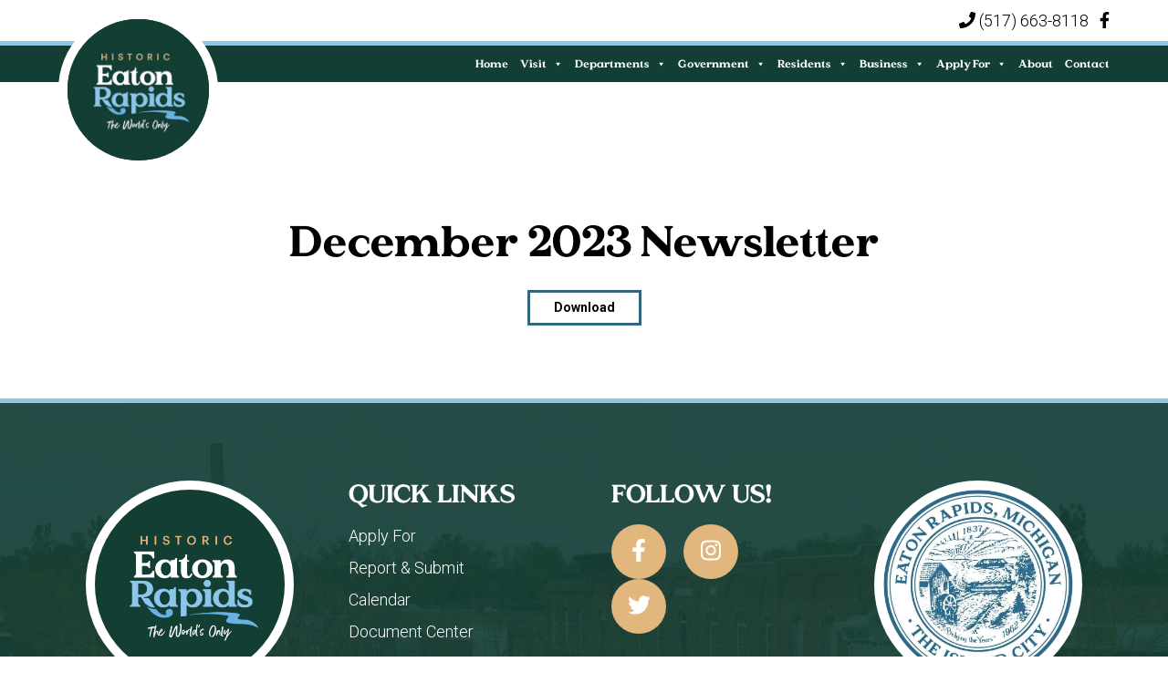

--- FILE ---
content_type: text/html; charset=UTF-8
request_url: https://www.cityofeatonrapids.gov/document/december-2023-newsletter/
body_size: 26746
content:
<!DOCTYPE html>
<html dir="ltr" lang="en-US" prefix="og: https://ogp.me/ns#">
<head >
<meta charset="UTF-8" />
<!-- Global site tag (gtag.js) - Google Analytics -->
<script async src="https://www.googletagmanager.com/gtag/js?id=G-JZC3PMW58C"></script>
<script>
  window.dataLayer = window.dataLayer || [];
  function gtag(){dataLayer.push(arguments);}
  gtag('js', new Date());

  gtag('config', 'G-JZC3PMW58C');
</script>
<!-- Global site tag (gtag.js) - Google Analytics -->
<script async src="https://www.googletagmanager.com/gtag/js?id=UA-223468995-1"></script>
<script>
  window.dataLayer = window.dataLayer || [];
  function gtag(){dataLayer.push(arguments);}
  gtag('js', new Date());

  gtag('config', 'UA-223468995-1');
</script>

<meta name="google-site-verification" content="Qy2yE26Qp6lH59w36iIPoUZFhNv3pHtEr-aBtF5ryPM" />
<meta name="viewport" content="width=device-width, initial-scale=1" />
<style id="tb_inline_styles" data-no-optimize="1">.tb_animation_on{overflow-x:hidden}.themify_builder .wow{visibility:hidden;animation-fill-mode:both}[data-tf-animation]{will-change:transform,opacity,visibility}.themify_builder .tf_lax_done{transition-duration:.8s;transition-timing-function:cubic-bezier(.165,.84,.44,1)}[data-sticky-active].tb_sticky_scroll_active{z-index:1}[data-sticky-active].tb_sticky_scroll_active .hide-on-stick{display:none}@media(min-width:1281px){.hide-desktop{width:0!important;height:0!important;padding:0!important;visibility:hidden!important;margin:0!important;display:table-column!important;background:0!important;content-visibility:hidden;overflow:hidden!important}}@media(min-width:769px) and (max-width:1280px){.hide-tablet_landscape{width:0!important;height:0!important;padding:0!important;visibility:hidden!important;margin:0!important;display:table-column!important;background:0!important;content-visibility:hidden;overflow:hidden!important}}@media(min-width:681px) and (max-width:768px){.hide-tablet{width:0!important;height:0!important;padding:0!important;visibility:hidden!important;margin:0!important;display:table-column!important;background:0!important;content-visibility:hidden;overflow:hidden!important}}@media(max-width:680px){.hide-mobile{width:0!important;height:0!important;padding:0!important;visibility:hidden!important;margin:0!important;display:table-column!important;background:0!important;content-visibility:hidden;overflow:hidden!important}}@media(max-width:768px){div.module-gallery-grid{--galn:var(--galt)}}@media(max-width:680px){
                .themify_map.tf_map_loaded{width:100%!important}
                .ui.builder_button,.ui.nav li a{padding:.525em 1.15em}
                .fullheight>.row_inner:not(.tb_col_count_1){min-height:0}
                div.module-gallery-grid{--galn:var(--galm);gap:8px}
            }</style><noscript><style>.themify_builder .wow,.wow .tf_lazy{visibility:visible!important}</style></noscript>            <style id="tf_lazy_style" data-no-optimize="1">
                .tf_svg_lazy{
                    content-visibility:auto;
                    background-size:100% 25%!important;
                    background-repeat:no-repeat!important;
                    background-position:0 0, 0 33.4%,0 66.6%,0 100%!important;
                    transition:filter .3s linear!important;
                    filter:blur(25px)!important;                    transform:translateZ(0)
                }
                .tf_svg_lazy_loaded{
                    filter:blur(0)!important
                }
                [data-lazy]:is(.module,.module_row:not(.tb_first)),.module[data-lazy] .ui,.module_row[data-lazy]:not(.tb_first):is(>.row_inner,.module_column[data-lazy],.module_subrow[data-lazy]){
                    background-image:none!important
                }
            </style>
            <noscript>
                <style>
                    .tf_svg_lazy{
                        display:none!important
                    }
                </style>
            </noscript>
                    <style id="tf_lazy_common" data-no-optimize="1">
                                    :where(.tf_in_flx,.tf_flx){display:inline-flex;flex-wrap:wrap;place-items:center}
            .tf_fa,:is(em,i) tf-lottie{display:inline-block;vertical-align:middle}:is(em,i) tf-lottie{width:1.5em;height:1.5em}.tf_fa{width:1em;height:1em;stroke-width:0;stroke:currentColor;overflow:visible;fill:currentColor;pointer-events:none;text-rendering:optimizeSpeed;buffered-rendering:static}#tf_svg symbol{overflow:visible}:where(.tf_lazy){position:relative;visibility:visible;display:block;opacity:.3}.wow .tf_lazy:not(.tf_swiper-slide){visibility:hidden;opacity:1}div.tf_audio_lazy audio{visibility:hidden;height:0;display:inline}.mejs-container{visibility:visible}.tf_iframe_lazy{transition:opacity .3s ease-in-out;min-height:10px}:where(.tf_flx),.tf_swiper-wrapper{display:flex}.tf_swiper-slide{flex-shrink:0;opacity:0;width:100%;height:100%}.tf_swiper-wrapper>br,.tf_lazy.tf_swiper-wrapper .tf_lazy:after,.tf_lazy.tf_swiper-wrapper .tf_lazy:before{display:none}.tf_lazy:after,.tf_lazy:before{content:'';display:inline-block;position:absolute;width:10px!important;height:10px!important;margin:0 3px;top:50%!important;inset-inline:auto 50%!important;border-radius:100%;background-color:currentColor;visibility:visible;animation:tf-hrz-loader infinite .75s cubic-bezier(.2,.68,.18,1.08)}.tf_lazy:after{width:6px!important;height:6px!important;inset-inline:50% auto!important;margin-top:3px;animation-delay:-.4s}@keyframes tf-hrz-loader{0%,100%{transform:scale(1);opacity:1}50%{transform:scale(.1);opacity:.6}}.tf_lazy_lightbox{position:fixed;background:rgba(11,11,11,.8);color:#ccc;top:0;left:0;display:flex;align-items:center;justify-content:center;z-index:999}.tf_lazy_lightbox .tf_lazy:after,.tf_lazy_lightbox .tf_lazy:before{background:#fff}.tf_vd_lazy,tf-lottie{display:flex;flex-wrap:wrap}tf-lottie{aspect-ratio:1.777}.tf_w.tf_vd_lazy video{width:100%;height:auto;position:static;object-fit:cover}
        </style>
        <title>December 2023 Newsletter - City of Eaton Rapids</title>

		<!-- All in One SEO 4.9.2 - aioseo.com -->
	<meta name="description" content="Download" />
	<meta name="robots" content="max-image-preview:large" />
	<link rel="canonical" href="https://www.cityofeatonrapids.gov/document/december-2023-newsletter/" />
	<meta name="generator" content="All in One SEO (AIOSEO) 4.9.2" />
		<meta property="og:locale" content="en_US" />
		<meta property="og:site_name" content="City of Eaton Rapids - Michigan&#039;s Island City" />
		<meta property="og:type" content="article" />
		<meta property="og:title" content="December 2023 Newsletter - City of Eaton Rapids" />
		<meta property="og:description" content="Download" />
		<meta property="og:url" content="https://www.cityofeatonrapids.gov/document/december-2023-newsletter/" />
		<meta property="og:image" content="https://www.cityofeatonrapids.gov/wp-content/uploads/2021/11/er-dark-logo-e1683817374593.png" />
		<meta property="og:image:secure_url" content="https://www.cityofeatonrapids.gov/wp-content/uploads/2021/11/er-dark-logo-e1683817374593.png" />
		<meta property="article:published_time" content="2023-12-01T15:57:50+00:00" />
		<meta property="article:modified_time" content="2023-12-01T15:57:51+00:00" />
		<meta name="twitter:card" content="summary" />
		<meta name="twitter:title" content="December 2023 Newsletter - City of Eaton Rapids" />
		<meta name="twitter:description" content="Download" />
		<meta name="twitter:image" content="https://www.cityofeatonrapids.gov/wp-content/uploads/2021/11/er-dark-logo-e1683817374593.png" />
		<script type="application/ld+json" class="aioseo-schema">
			{"@context":"https:\/\/schema.org","@graph":[{"@type":"BreadcrumbList","@id":"https:\/\/www.cityofeatonrapids.gov\/document\/december-2023-newsletter\/#breadcrumblist","itemListElement":[{"@type":"ListItem","@id":"https:\/\/www.cityofeatonrapids.gov#listItem","position":1,"name":"Home","item":"https:\/\/www.cityofeatonrapids.gov","nextItem":{"@type":"ListItem","@id":"https:\/\/www.cityofeatonrapids.gov\/document_category\/newsletters\/#listItem","name":"Newsletters"}},{"@type":"ListItem","@id":"https:\/\/www.cityofeatonrapids.gov\/document_category\/newsletters\/#listItem","position":2,"name":"Newsletters","item":"https:\/\/www.cityofeatonrapids.gov\/document_category\/newsletters\/","nextItem":{"@type":"ListItem","@id":"https:\/\/www.cityofeatonrapids.gov\/document\/december-2023-newsletter\/#listItem","name":"December 2023 Newsletter"},"previousItem":{"@type":"ListItem","@id":"https:\/\/www.cityofeatonrapids.gov#listItem","name":"Home"}},{"@type":"ListItem","@id":"https:\/\/www.cityofeatonrapids.gov\/document\/december-2023-newsletter\/#listItem","position":3,"name":"December 2023 Newsletter","previousItem":{"@type":"ListItem","@id":"https:\/\/www.cityofeatonrapids.gov\/document_category\/newsletters\/#listItem","name":"Newsletters"}}]},{"@type":"Organization","@id":"https:\/\/www.cityofeatonrapids.gov\/#organization","name":"City of Eaton Rapids","description":"Michigan's Island City","url":"https:\/\/www.cityofeatonrapids.gov\/","logo":{"@type":"ImageObject","url":"https:\/\/www.cityofeatonrapids.gov\/wp-content\/uploads\/2021\/11\/er-dark-logo-e1683817374593.png","@id":"https:\/\/www.cityofeatonrapids.gov\/document\/december-2023-newsletter\/#organizationLogo","width":350,"height":350},"image":{"@id":"https:\/\/www.cityofeatonrapids.gov\/document\/december-2023-newsletter\/#organizationLogo"}},{"@type":"WebPage","@id":"https:\/\/www.cityofeatonrapids.gov\/document\/december-2023-newsletter\/#webpage","url":"https:\/\/www.cityofeatonrapids.gov\/document\/december-2023-newsletter\/","name":"December 2023 Newsletter - City of Eaton Rapids","description":"Download","inLanguage":"en-US","isPartOf":{"@id":"https:\/\/www.cityofeatonrapids.gov\/#website"},"breadcrumb":{"@id":"https:\/\/www.cityofeatonrapids.gov\/document\/december-2023-newsletter\/#breadcrumblist"},"datePublished":"2023-12-01T10:57:50-05:00","dateModified":"2023-12-01T10:57:51-05:00"},{"@type":"WebSite","@id":"https:\/\/www.cityofeatonrapids.gov\/#website","url":"https:\/\/www.cityofeatonrapids.gov\/","name":"City of Eaton Rapids","description":"Michigan's Island City","inLanguage":"en-US","publisher":{"@id":"https:\/\/www.cityofeatonrapids.gov\/#organization"}}]}
		</script>
		<!-- All in One SEO -->

<link rel="alternate" type="application/rss+xml" title="City of Eaton Rapids &raquo; Feed" href="https://www.cityofeatonrapids.gov/feed/" />
<link rel="alternate" type="application/rss+xml" title="City of Eaton Rapids &raquo; Comments Feed" href="https://www.cityofeatonrapids.gov/comments/feed/" />
<link rel="alternate" title="oEmbed (JSON)" type="application/json+oembed" href="https://www.cityofeatonrapids.gov/wp-json/oembed/1.0/embed?url=https%3A%2F%2Fwww.cityofeatonrapids.gov%2Fdocument%2Fdecember-2023-newsletter%2F" />
<link rel="alternate" title="oEmbed (XML)" type="text/xml+oembed" href="https://www.cityofeatonrapids.gov/wp-json/oembed/1.0/embed?url=https%3A%2F%2Fwww.cityofeatonrapids.gov%2Fdocument%2Fdecember-2023-newsletter%2F&#038;format=xml" />
<style id='wp-img-auto-sizes-contain-inline-css'>
img:is([sizes=auto i],[sizes^="auto," i]){contain-intrinsic-size:3000px 1500px}
/*# sourceURL=wp-img-auto-sizes-contain-inline-css */
</style>
<style id='wp-emoji-styles-inline-css'>

	img.wp-smiley, img.emoji {
		display: inline !important;
		border: none !important;
		box-shadow: none !important;
		height: 1em !important;
		width: 1em !important;
		margin: 0 0.07em !important;
		vertical-align: -0.1em !important;
		background: none !important;
		padding: 0 !important;
	}
/*# sourceURL=wp-emoji-styles-inline-css */
</style>
<style id='classic-theme-styles-inline-css'>
/*! This file is auto-generated */
.wp-block-button__link{color:#fff;background-color:#32373c;border-radius:9999px;box-shadow:none;text-decoration:none;padding:calc(.667em + 2px) calc(1.333em + 2px);font-size:1.125em}.wp-block-file__button{background:#32373c;color:#fff;text-decoration:none}
/*# sourceURL=/wp-includes/css/classic-themes.min.css */
</style>
<style id='font-awesome-svg-styles-default-inline-css'>
.svg-inline--fa {
  display: inline-block;
  height: 1em;
  overflow: visible;
  vertical-align: -.125em;
}
/*# sourceURL=font-awesome-svg-styles-default-inline-css */
</style>
<link rel="preload" href="https://www.cityofeatonrapids.gov/wp-content/uploads/font-awesome/v5.15.4/css/svg-with-js.css" as="style"><link rel='stylesheet' id='font-awesome-svg-styles-css' href='https://www.cityofeatonrapids.gov/wp-content/uploads/font-awesome/v5.15.4/css/svg-with-js.css' media='all' />
<style id='font-awesome-svg-styles-inline-css'>
   .wp-block-font-awesome-icon svg::before,
   .wp-rich-text-font-awesome-icon svg::before {content: unset;}
/*# sourceURL=font-awesome-svg-styles-inline-css */
</style>
<style id='responsive-menu-inline-css'>
/** This file is major component of this plugin so please don't try to edit here. */
.site-container {
  transition: transform 0.5s;
}
#rmp_menu_trigger-1416 {
  width: 100px;
  height: 55px;
  position: absolute;
  top: 45px;
  border-radius: 5px;
  display: none;
  text-decoration: none;
  right: 3%;
  background: transparent;
  transition: transform 0.5s, background-color 0.5s;
}
#rmp_menu_trigger-1416 .rmp-trigger-box {
  width: 30px;
  color: #ffffff;
}
#rmp_menu_trigger-1416 .rmp-trigger-icon-active, #rmp_menu_trigger-1416 .rmp-trigger-text-open {
  display: none;
}
#rmp_menu_trigger-1416.is-active .rmp-trigger-icon-active, #rmp_menu_trigger-1416.is-active .rmp-trigger-text-open {
  display: inline;
}
#rmp_menu_trigger-1416.is-active .rmp-trigger-icon-inactive, #rmp_menu_trigger-1416.is-active .rmp-trigger-text {
  display: none;
}
#rmp_menu_trigger-1416 .rmp-trigger-label {
  color: #ffffff;
  pointer-events: none;
  line-height: 13px;
  font-family: inherit;
  font-size: 14px;
  display: inline;
  text-transform: inherit;
}
#rmp_menu_trigger-1416 .rmp-trigger-label.rmp-trigger-label-top {
  display: block;
  margin-bottom: 12px;
}
#rmp_menu_trigger-1416 .rmp-trigger-label.rmp-trigger-label-bottom {
  display: block;
  margin-top: 12px;
}
#rmp_menu_trigger-1416 .responsive-menu-pro-inner {
  display: block;
}
#rmp_menu_trigger-1416 .rmp-trigger-icon-inactive .rmp-font-icon {
  color: #ffffff;
}
#rmp_menu_trigger-1416 .responsive-menu-pro-inner, #rmp_menu_trigger-1416 .responsive-menu-pro-inner::before, #rmp_menu_trigger-1416 .responsive-menu-pro-inner::after {
  width: 30px;
  height: 4px;
  background-color: #ffffff;
  border-radius: 4px;
  position: absolute;
}
#rmp_menu_trigger-1416 .rmp-trigger-icon-active .rmp-font-icon {
  color: #ffffff;
}
#rmp_menu_trigger-1416.is-active .responsive-menu-pro-inner, #rmp_menu_trigger-1416.is-active .responsive-menu-pro-inner::before, #rmp_menu_trigger-1416.is-active .responsive-menu-pro-inner::after {
  background-color: #ffffff;
}
#rmp_menu_trigger-1416:hover .rmp-trigger-icon-inactive .rmp-font-icon {
  color: #ffffff;
}
#rmp_menu_trigger-1416:not(.is-active):hover .responsive-menu-pro-inner, #rmp_menu_trigger-1416:not(.is-active):hover .responsive-menu-pro-inner::before, #rmp_menu_trigger-1416:not(.is-active):hover .responsive-menu-pro-inner::after {
  background-color: #ffffff;
}
#rmp_menu_trigger-1416 .responsive-menu-pro-inner::before {
  top: 10px;
}
#rmp_menu_trigger-1416 .responsive-menu-pro-inner::after {
  bottom: 10px;
}
#rmp_menu_trigger-1416.is-active .responsive-menu-pro-inner::after {
  bottom: 0;
}
/* Hamburger menu styling */
@media screen and (max-width: 1024px) {
  /** Menu Title Style */
  /** Menu Additional Content Style */
  .nav-primary {
    display: none !important;
  }
  #rmp_menu_trigger-1416 {
    display: block;
  }
  #rmp-container-1416 {
    position: fixed;
    top: 0;
    margin: 0;
    transition: transform 0.5s;
    overflow: auto;
    display: block;
    width: 75%;
    max-width: 500px;
    background-color: #ffffff;
    background-image: url("");
    height: 100%;
    right: 0;
    padding-top: 0px;
    padding-left: 0px;
    padding-bottom: 0px;
    padding-right: 0px;
  }
  #rmp-menu-wrap-1416 {
    padding-top: 0px;
    padding-left: 0px;
    padding-bottom: 0px;
    padding-right: 0px;
    background-color: #ffffff;
  }
  #rmp-menu-wrap-1416 .rmp-menu, #rmp-menu-wrap-1416 .rmp-submenu {
    width: 100%;
    box-sizing: border-box;
    margin: 0;
    padding: 0;
  }
  #rmp-menu-wrap-1416 .rmp-submenu-depth-1 .rmp-menu-item-link {
    padding-left: 10%;
  }
  #rmp-menu-wrap-1416 .rmp-submenu-depth-2 .rmp-menu-item-link {
    padding-left: 15%;
  }
  #rmp-menu-wrap-1416 .rmp-submenu-depth-3 .rmp-menu-item-link {
    padding-left: 20%;
  }
  #rmp-menu-wrap-1416 .rmp-submenu-depth-4 .rmp-menu-item-link {
    padding-left: 25%;
  }
  #rmp-menu-wrap-1416 .rmp-submenu.rmp-submenu-open {
    display: block;
  }
  #rmp-menu-wrap-1416 .rmp-menu-item {
    width: 100%;
    list-style: none;
    margin: 0;
  }
  #rmp-menu-wrap-1416 .rmp-menu-item-link {
    height: 60px;
    line-height: 60px;
    font-size: 20px;
    border-bottom: 0px solid #212121;
    font-family: inherit;
    color: #333333;
    text-align: left;
    background-color: #ffffff;
    font-weight: normal;
    letter-spacing: 0px;
    display: block;
    box-sizing: border-box;
    width: 100%;
    text-decoration: none;
    position: relative;
    overflow: hidden;
    transition: background-color 0.5s, border-color 0.5s, 0.5s;
    padding: 0 5%;
    padding-right: 50px;
  }
  #rmp-menu-wrap-1416 .rmp-menu-item-link:after, #rmp-menu-wrap-1416 .rmp-menu-item-link:before {
    display: none;
  }
  #rmp-menu-wrap-1416 .rmp-menu-item-link:hover, #rmp-menu-wrap-1416 .rmp-menu-item-link:focus {
    color: #333333;
    border-color: #212121;
    background-color: #ffffff;
  }
  #rmp-menu-wrap-1416 .rmp-menu-item-link:focus {
    outline: none;
    border-color: unset;
    box-shadow: unset;
  }
  #rmp-menu-wrap-1416 .rmp-menu-item-link .rmp-font-icon {
    height: 60px;
    line-height: 60px;
    margin-right: 10px;
    font-size: 20px;
  }
  #rmp-menu-wrap-1416 .rmp-menu-current-item .rmp-menu-item-link {
    color: #333333;
    border-color: #212121;
    background-color: #ffffff;
  }
  #rmp-menu-wrap-1416 .rmp-menu-current-item .rmp-menu-item-link:hover, #rmp-menu-wrap-1416 .rmp-menu-current-item .rmp-menu-item-link:focus {
    color: #333333;
    border-color: #3f3f3f;
    background-color: #ffffff;
  }
  #rmp-menu-wrap-1416 .rmp-menu-subarrow {
    position: absolute;
    top: 0;
    bottom: 0;
    text-align: center;
    overflow: hidden;
    background-size: cover;
    overflow: hidden;
    right: 0;
    border-left-style: solid;
    border-left-color: #ffffff;
    border-left-width: 1px;
    height: 40px;
    width: 40px;
    color: #333333;
    background-color: #ffffff;
  }
  #rmp-menu-wrap-1416 .rmp-menu-subarrow svg {
    fill: #333333;
  }
  #rmp-menu-wrap-1416 .rmp-menu-subarrow:hover {
    color: #333333;
    border-color: #ffffff;
    background-color: #ffffff;
  }
  #rmp-menu-wrap-1416 .rmp-menu-subarrow:hover svg {
    fill: #333333;
  }
  #rmp-menu-wrap-1416 .rmp-menu-subarrow .rmp-font-icon {
    margin-right: unset;
  }
  #rmp-menu-wrap-1416 .rmp-menu-subarrow * {
    vertical-align: middle;
    line-height: 40px;
  }
  #rmp-menu-wrap-1416 .rmp-menu-subarrow-active {
    display: block;
    background-size: cover;
    color: #333333;
    border-color: #ffffff;
    background-color: #ffffff;
  }
  #rmp-menu-wrap-1416 .rmp-menu-subarrow-active svg {
    fill: #333333;
  }
  #rmp-menu-wrap-1416 .rmp-menu-subarrow-active:hover {
    color: #333333;
    border-color: #ffffff;
    background-color: #ffffff;
  }
  #rmp-menu-wrap-1416 .rmp-menu-subarrow-active:hover svg {
    fill: #333333;
  }
  #rmp-menu-wrap-1416 .rmp-submenu {
    display: none;
  }
  #rmp-menu-wrap-1416 .rmp-submenu .rmp-menu-item-link {
    height: 60px;
    line-height: 60px;
    letter-spacing: 0px;
    font-size: 16px;
    border-bottom: 0px solid #212121;
    font-family: inherit;
    font-weight: normal;
    color: #333333;
    text-align: left;
    background-color: #ffffff;
  }
  #rmp-menu-wrap-1416 .rmp-submenu .rmp-menu-item-link:hover, #rmp-menu-wrap-1416 .rmp-submenu .rmp-menu-item-link:focus {
    color: #333333;
    border-color: #212121;
    background-color: #ffffff;
  }
  #rmp-menu-wrap-1416 .rmp-submenu .rmp-menu-current-item .rmp-menu-item-link {
    color: #333333;
    border-color: #212121;
    background-color: #ffffff;
  }
  #rmp-menu-wrap-1416 .rmp-submenu .rmp-menu-current-item .rmp-menu-item-link:hover, #rmp-menu-wrap-1416 .rmp-submenu .rmp-menu-current-item .rmp-menu-item-link:focus {
    color: #333333;
    border-color: #3f3f3f;
    background-color: #ffffff;
  }
  #rmp-menu-wrap-1416 .rmp-submenu .rmp-menu-subarrow {
    right: 0;
    border-right: unset;
    border-left-style: solid;
    border-left-color: #ffffff;
    border-left-width: 1px;
    height: 40px;
    line-height: 40px;
    width: 40px;
    color: #333333;
    background-color: #ffffff;
  }
  #rmp-menu-wrap-1416 .rmp-submenu .rmp-menu-subarrow:hover {
    color: #333333;
    border-color: #ffffff;
    background-color: #ffffff;
  }
  #rmp-menu-wrap-1416 .rmp-submenu .rmp-menu-subarrow-active {
    color: #333333;
    border-color: #ffffff;
    background-color: #ffffff;
  }
  #rmp-menu-wrap-1416 .rmp-submenu .rmp-menu-subarrow-active:hover {
    color: #333333;
    border-color: #ffffff;
    background-color: #ffffff;
  }
  #rmp-menu-wrap-1416 .rmp-menu-item-description {
    margin: 0;
    padding: 5px 5%;
    opacity: 0.8;
    color: #333333;
  }
  #rmp-search-box-1416 {
    display: block;
    padding-top: 0px;
    padding-left: 5%;
    padding-bottom: 0px;
    padding-right: 5%;
  }
  #rmp-search-box-1416 .rmp-search-form {
    margin: 0;
  }
  #rmp-search-box-1416 .rmp-search-box {
    background: #ffffff;
    border: 1px solid #dadada;
    color: #333333;
    width: 100%;
    padding: 0 5%;
    border-radius: 30px;
    height: 45px;
    -webkit-appearance: none;
  }
  #rmp-search-box-1416 .rmp-search-box::placeholder {
    color: #c7c7cd;
  }
  #rmp-search-box-1416 .rmp-search-box:focus {
    background-color: #ffffff;
    outline: 2px solid #dadada;
    color: #333333;
  }
  #rmp-menu-title-1416 {
    background-color: #212121;
    color: #ffffff;
    text-align: left;
    font-size: 20px;
    padding-top: 10%;
    padding-left: 5%;
    padding-bottom: 0%;
    padding-right: 5%;
    font-weight: 400;
    transition: background-color 0.5s, border-color 0.5s, color 0.5s;
  }
  #rmp-menu-title-1416:hover {
    background-color: #212121;
    color: #ffffff;
  }
  #rmp-menu-title-1416 > .rmp-menu-title-link {
    color: #ffffff;
    width: 100%;
    background-color: unset;
    text-decoration: none;
  }
  #rmp-menu-title-1416 > .rmp-menu-title-link:hover {
    color: #ffffff;
  }
  #rmp-menu-title-1416 .rmp-font-icon {
    font-size: 20px;
  }
  #rmp-menu-additional-content-1416 {
    padding-top: 0px;
    padding-left: 5%;
    padding-bottom: 0px;
    padding-right: 5%;
    color: #ffffff;
    text-align: center;
    font-size: 16px;
  }
}
/**
This file contents common styling of menus.
*/
.rmp-container {
  display: none;
  visibility: visible;
  padding: 0px 0px 0px 0px;
  z-index: 99998;
  transition: all 0.3s;
  /** Scrolling bar in menu setting box **/
}
.rmp-container.rmp-fade-top, .rmp-container.rmp-fade-left, .rmp-container.rmp-fade-right, .rmp-container.rmp-fade-bottom {
  display: none;
}
.rmp-container.rmp-slide-left, .rmp-container.rmp-push-left {
  transform: translateX(-100%);
  -ms-transform: translateX(-100%);
  -webkit-transform: translateX(-100%);
  -moz-transform: translateX(-100%);
}
.rmp-container.rmp-slide-left.rmp-menu-open, .rmp-container.rmp-push-left.rmp-menu-open {
  transform: translateX(0);
  -ms-transform: translateX(0);
  -webkit-transform: translateX(0);
  -moz-transform: translateX(0);
}
.rmp-container.rmp-slide-right, .rmp-container.rmp-push-right {
  transform: translateX(100%);
  -ms-transform: translateX(100%);
  -webkit-transform: translateX(100%);
  -moz-transform: translateX(100%);
}
.rmp-container.rmp-slide-right.rmp-menu-open, .rmp-container.rmp-push-right.rmp-menu-open {
  transform: translateX(0);
  -ms-transform: translateX(0);
  -webkit-transform: translateX(0);
  -moz-transform: translateX(0);
}
.rmp-container.rmp-slide-top, .rmp-container.rmp-push-top {
  transform: translateY(-100%);
  -ms-transform: translateY(-100%);
  -webkit-transform: translateY(-100%);
  -moz-transform: translateY(-100%);
}
.rmp-container.rmp-slide-top.rmp-menu-open, .rmp-container.rmp-push-top.rmp-menu-open {
  transform: translateY(0);
  -ms-transform: translateY(0);
  -webkit-transform: translateY(0);
  -moz-transform: translateY(0);
}
.rmp-container.rmp-slide-bottom, .rmp-container.rmp-push-bottom {
  transform: translateY(100%);
  -ms-transform: translateY(100%);
  -webkit-transform: translateY(100%);
  -moz-transform: translateY(100%);
}
.rmp-container.rmp-slide-bottom.rmp-menu-open, .rmp-container.rmp-push-bottom.rmp-menu-open {
  transform: translateX(0);
  -ms-transform: translateX(0);
  -webkit-transform: translateX(0);
  -moz-transform: translateX(0);
}
.rmp-container::-webkit-scrollbar {
  width: 0px;
}
.rmp-container ::-webkit-scrollbar-track {
  box-shadow: inset 0 0 5px transparent;
}
.rmp-container ::-webkit-scrollbar-thumb {
  background: transparent;
}
.rmp-container ::-webkit-scrollbar-thumb:hover {
  background: transparent;
}
.rmp-container .rmp-menu-wrap .rmp-menu {
  transition: none;
  border-radius: 0;
  box-shadow: none;
  background: none;
  border: 0;
  bottom: auto;
  box-sizing: border-box;
  clip: auto;
  color: #666;
  display: block;
  float: none;
  font-family: inherit;
  font-size: 14px;
  height: auto;
  left: auto;
  line-height: 1.7;
  list-style-type: none;
  margin: 0;
  min-height: auto;
  max-height: none;
  opacity: 1;
  outline: none;
  overflow: visible;
  padding: 0;
  position: relative;
  pointer-events: auto;
  right: auto;
  text-align: left;
  text-decoration: none;
  text-indent: 0;
  text-transform: none;
  transform: none;
  top: auto;
  visibility: inherit;
  width: auto;
  word-wrap: break-word;
  white-space: normal;
}
.rmp-container .rmp-menu-additional-content {
  display: block;
  word-break: break-word;
}
.rmp-container .rmp-menu-title {
  display: flex;
  flex-direction: column;
}
.rmp-container .rmp-menu-title .rmp-menu-title-image {
  max-width: 100%;
  margin-bottom: 15px;
  display: block;
  margin: auto;
  margin-bottom: 15px;
}
button.rmp_menu_trigger {
  z-index: 999999;
  overflow: hidden;
  outline: none;
  border: 0;
  display: none;
  margin: 0;
  transition: transform 0.5s, background-color 0.5s;
  padding: 0;
}
button.rmp_menu_trigger .responsive-menu-pro-inner::before, button.rmp_menu_trigger .responsive-menu-pro-inner::after {
  content: "";
  display: block;
}
button.rmp_menu_trigger .responsive-menu-pro-inner::before {
  top: 10px;
}
button.rmp_menu_trigger .responsive-menu-pro-inner::after {
  bottom: 10px;
}
button.rmp_menu_trigger .rmp-trigger-box {
  width: 40px;
  display: inline-block;
  position: relative;
  pointer-events: none;
  vertical-align: super;
}
/*  Menu Trigger Boring Animation */
.rmp-menu-trigger-boring .responsive-menu-pro-inner {
  transition-property: none;
}
.rmp-menu-trigger-boring .responsive-menu-pro-inner::after, .rmp-menu-trigger-boring .responsive-menu-pro-inner::before {
  transition-property: none;
}
.rmp-menu-trigger-boring.is-active .responsive-menu-pro-inner {
  transform: rotate(45deg);
}
.rmp-menu-trigger-boring.is-active .responsive-menu-pro-inner:before {
  top: 0;
  opacity: 0;
}
.rmp-menu-trigger-boring.is-active .responsive-menu-pro-inner:after {
  bottom: 0;
  transform: rotate(-90deg);
}

/*# sourceURL=responsive-menu-inline-css */
</style>
<link rel="preload" href="https://www.cityofeatonrapids.gov/wp-includes/css/dashicons.min.css?ver=6.9" as="style"><link rel='stylesheet' id='dashicons-css' href='https://www.cityofeatonrapids.gov/wp-includes/css/dashicons.min.css?ver=6.9' media='all' />
<link rel="preload" href="https://www.cityofeatonrapids.gov/wp-content/uploads/maxmegamenu/style.css?ver=85a9c9" as="style"><link rel='stylesheet' id='megamenu-css' href='https://www.cityofeatonrapids.gov/wp-content/uploads/maxmegamenu/style.css?ver=85a9c9' media='all' />
<link rel="preload" href="https://fonts.googleapis.com/css2?family=Roboto:wght@300;400;700&#038;family=Oswald:wght@400;500&#038;display=swap" as="style"><link rel='stylesheet' id='devkit-startup-fonts-css' href='https://fonts.googleapis.com/css2?family=Roboto:wght@300;400;700&#038;family=Oswald:wght@400;500&#038;display=swap' media='all' />
<link rel="preload" href="https://www.cityofeatonrapids.gov/wp-content/themes/devkit-startup/style.css?ver=1.0.0" as="style"><link rel='stylesheet' id='devkit-startup-css' href='https://www.cityofeatonrapids.gov/wp-content/themes/devkit-startup/style.css?ver=1.0.0' media='all' />
<style id='devkit-startup-inline-css'>

		.site-header {
			position: static;
		}
		
		.wp-custom-logo .site-container .title-area {
			max-width: 250px;
		}
		
/*# sourceURL=devkit-startup-inline-css */
</style>
<link rel="preload" href="https://www.cityofeatonrapids.gov/wp-content/themes/devkit-startup/lib/gutenberg/front-end.css?ver=1.0.0" as="style"><link rel='stylesheet' id='devkit-startup-gutenberg-css' href='https://www.cityofeatonrapids.gov/wp-content/themes/devkit-startup/lib/gutenberg/front-end.css?ver=1.0.0' media='all' />
<style id='devkit-startup-gutenberg-inline-css'>
		.site-container .has-small-font-size {
			font-size: 12px;
		}		.site-container .has-normal-font-size {
			font-size: 18px;
		}		.site-container .has-large-font-size {
			font-size: 20px;
		}		.site-container .has-larger-font-size {
			font-size: 24px;
		}		.site-container .has-theme-primary-color,
		.site-container .wp-block-button .wp-block-button__link.has-theme-primary-color,
		.site-container .wp-block-button.is-style-outline .wp-block-button__link.has-theme-primary-color {
			color: #0073e5;
		}

		.site-container .has-theme-primary-background-color,
		.site-container .wp-block-button .wp-block-button__link.has-theme-primary-background-color,
		.site-container .wp-block-pullquote.is-style-solid-color.has-theme-primary-background-color {
			background-color: #0073e5;
		}		.site-container .has-theme-secondary-color,
		.site-container .wp-block-button .wp-block-button__link.has-theme-secondary-color,
		.site-container .wp-block-button.is-style-outline .wp-block-button__link.has-theme-secondary-color {
			color: #0073e5;
		}

		.site-container .has-theme-secondary-background-color,
		.site-container .wp-block-button .wp-block-button__link.has-theme-secondary-background-color,
		.site-container .wp-block-pullquote.is-style-solid-color.has-theme-secondary-background-color {
			background-color: #0073e5;
		}
/*# sourceURL=devkit-startup-gutenberg-inline-css */
</style>
<link rel="preload" href="https://use.fontawesome.com/releases/v5.15.4/css/all.css" as="style"><link rel='stylesheet' id='font-awesome-official-css' href='https://use.fontawesome.com/releases/v5.15.4/css/all.css' media='all' integrity="sha384-DyZ88mC6Up2uqS4h/KRgHuoeGwBcD4Ng9SiP4dIRy0EXTlnuz47vAwmeGwVChigm" crossorigin="anonymous" />
<link rel="preload" href="https://www.cityofeatonrapids.gov/wp-content/plugins/ajax-search-lite/css/style.basic.css?ver=4.13.4" as="style"><link rel='stylesheet' id='wpdreams-asl-basic-css' href='https://www.cityofeatonrapids.gov/wp-content/plugins/ajax-search-lite/css/style.basic.css?ver=4.13.4' media='all' />
<style id='wpdreams-asl-basic-inline-css'>

					div[id*='ajaxsearchlitesettings'].searchsettings .asl_option_inner label {
						font-size: 0px !important;
						color: rgba(0, 0, 0, 0);
					}
					div[id*='ajaxsearchlitesettings'].searchsettings .asl_option_inner label:after {
						font-size: 11px !important;
						position: absolute;
						top: 0;
						left: 0;
						z-index: 1;
					}
					.asl_w_container {
						width: 100%;
						margin: 0px 0px 0px 0px;
						min-width: 200px;
					}
					div[id*='ajaxsearchlite'].asl_m {
						width: 100%;
					}
					div[id*='ajaxsearchliteres'].wpdreams_asl_results div.resdrg span.highlighted {
						font-weight: bold;
						color: rgba(217, 49, 43, 1);
						background-color: rgba(238, 238, 238, 1);
					}
					div[id*='ajaxsearchliteres'].wpdreams_asl_results .results img.asl_image {
						width: 70px;
						height: 70px;
						object-fit: cover;
					}
					div[id*='ajaxsearchlite'].asl_r .results {
						max-height: none;
					}
					div[id*='ajaxsearchlite'].asl_r {
						position: absolute;
					}
				
							.asl_w, .asl_w * {font-family:&quot;Roboto&quot; !important;}
							.asl_m input[type=search]::placeholder{font-family:&quot;Roboto&quot; !important;}
							.asl_m input[type=search]::-webkit-input-placeholder{font-family:&quot;Roboto&quot; !important;}
							.asl_m input[type=search]::-moz-placeholder{font-family:&quot;Roboto&quot; !important;}
							.asl_m input[type=search]:-ms-input-placeholder{font-family:&quot;Roboto&quot; !important;}
						
						div.asl_r.asl_w.vertical .results .item::after {
							display: block;
							position: absolute;
							bottom: 0;
							content: '';
							height: 1px;
							width: 100%;
							background: #D8D8D8;
						}
						div.asl_r.asl_w.vertical .results .item.asl_last_item::after {
							display: none;
						}
					
/*# sourceURL=wpdreams-asl-basic-inline-css */
</style>
<link rel="preload" href="https://www.cityofeatonrapids.gov/wp-content/plugins/ajax-search-lite/css/style-curvy-black.css?ver=4.13.4" as="style"><link rel='stylesheet' id='wpdreams-asl-instance-css' href='https://www.cityofeatonrapids.gov/wp-content/plugins/ajax-search-lite/css/style-curvy-black.css?ver=4.13.4' media='all' />
<link rel="preload" href="https://www.cityofeatonrapids.gov/wp-content/plugins/tablepress/css/build/default.css?ver=3.2.6" as="style"><link rel='stylesheet' id='tablepress-default-css' href='https://www.cityofeatonrapids.gov/wp-content/plugins/tablepress/css/build/default.css?ver=3.2.6' media='all' />
<link rel="preload" href="https://www.cityofeatonrapids.gov/wp-content/plugins/tablepress-responsive-tables/css/tablepress-responsive.min.css?ver=1.8" as="style"><link rel='stylesheet' id='tablepress-responsive-tables-css' href='https://www.cityofeatonrapids.gov/wp-content/plugins/tablepress-responsive-tables/css/tablepress-responsive.min.css?ver=1.8' media='all' />
<link rel="preload" href="https://www.cityofeatonrapids.gov/wp-content/themes/devkit-startup/devkit/devkit-combined.min.css?ver=1730293655" as="style"><link rel='stylesheet' id='devkit-devkit-startup-css' href='https://www.cityofeatonrapids.gov/wp-content/themes/devkit-startup/devkit/devkit-combined.min.css?ver=1730293655' media='all' />
<link rel="preload" href="https://use.fontawesome.com/releases/v5.15.4/css/v4-shims.css" as="style"><link rel='stylesheet' id='font-awesome-official-v4shim-css' href='https://use.fontawesome.com/releases/v5.15.4/css/v4-shims.css' media='all' integrity="sha384-Vq76wejb3QJM4nDatBa5rUOve+9gkegsjCebvV/9fvXlGWo4HCMR4cJZjjcF6Viv" crossorigin="anonymous" />
<style id='font-awesome-official-v4shim-inline-css'>
@font-face {
font-family: "FontAwesome";
font-display: block;
src: url("https://use.fontawesome.com/releases/v5.15.4/webfonts/fa-brands-400.eot"),
		url("https://use.fontawesome.com/releases/v5.15.4/webfonts/fa-brands-400.eot?#iefix") format("embedded-opentype"),
		url("https://use.fontawesome.com/releases/v5.15.4/webfonts/fa-brands-400.woff2") format("woff2"),
		url("https://use.fontawesome.com/releases/v5.15.4/webfonts/fa-brands-400.woff") format("woff"),
		url("https://use.fontawesome.com/releases/v5.15.4/webfonts/fa-brands-400.ttf") format("truetype"),
		url("https://use.fontawesome.com/releases/v5.15.4/webfonts/fa-brands-400.svg#fontawesome") format("svg");
}

@font-face {
font-family: "FontAwesome";
font-display: block;
src: url("https://use.fontawesome.com/releases/v5.15.4/webfonts/fa-solid-900.eot"),
		url("https://use.fontawesome.com/releases/v5.15.4/webfonts/fa-solid-900.eot?#iefix") format("embedded-opentype"),
		url("https://use.fontawesome.com/releases/v5.15.4/webfonts/fa-solid-900.woff2") format("woff2"),
		url("https://use.fontawesome.com/releases/v5.15.4/webfonts/fa-solid-900.woff") format("woff"),
		url("https://use.fontawesome.com/releases/v5.15.4/webfonts/fa-solid-900.ttf") format("truetype"),
		url("https://use.fontawesome.com/releases/v5.15.4/webfonts/fa-solid-900.svg#fontawesome") format("svg");
}

@font-face {
font-family: "FontAwesome";
font-display: block;
src: url("https://use.fontawesome.com/releases/v5.15.4/webfonts/fa-regular-400.eot"),
		url("https://use.fontawesome.com/releases/v5.15.4/webfonts/fa-regular-400.eot?#iefix") format("embedded-opentype"),
		url("https://use.fontawesome.com/releases/v5.15.4/webfonts/fa-regular-400.woff2") format("woff2"),
		url("https://use.fontawesome.com/releases/v5.15.4/webfonts/fa-regular-400.woff") format("woff"),
		url("https://use.fontawesome.com/releases/v5.15.4/webfonts/fa-regular-400.ttf") format("truetype"),
		url("https://use.fontawesome.com/releases/v5.15.4/webfonts/fa-regular-400.svg#fontawesome") format("svg");
unicode-range: U+F004-F005,U+F007,U+F017,U+F022,U+F024,U+F02E,U+F03E,U+F044,U+F057-F059,U+F06E,U+F070,U+F075,U+F07B-F07C,U+F080,U+F086,U+F089,U+F094,U+F09D,U+F0A0,U+F0A4-F0A7,U+F0C5,U+F0C7-F0C8,U+F0E0,U+F0EB,U+F0F3,U+F0F8,U+F0FE,U+F111,U+F118-F11A,U+F11C,U+F133,U+F144,U+F146,U+F14A,U+F14D-F14E,U+F150-F152,U+F15B-F15C,U+F164-F165,U+F185-F186,U+F191-F192,U+F1AD,U+F1C1-F1C9,U+F1CD,U+F1D8,U+F1E3,U+F1EA,U+F1F6,U+F1F9,U+F20A,U+F247-F249,U+F24D,U+F254-F25B,U+F25D,U+F267,U+F271-F274,U+F279,U+F28B,U+F28D,U+F2B5-F2B6,U+F2B9,U+F2BB,U+F2BD,U+F2C1-F2C2,U+F2D0,U+F2D2,U+F2DC,U+F2ED,U+F328,U+F358-F35B,U+F3A5,U+F3D1,U+F410,U+F4AD;
}
/*# sourceURL=font-awesome-official-v4shim-inline-css */
</style>
<link rel="preload" href="https://www.cityofeatonrapids.gov/wp-includes/blocks/file/style.min.css?ver=6.9" as="style"><link rel='stylesheet' id='wp-block-file-css' href='https://www.cityofeatonrapids.gov/wp-includes/blocks/file/style.min.css?ver=6.9' media='all' />
<script src="https://www.cityofeatonrapids.gov/wp-includes/js/jquery/jquery.min.js?ver=3.7.1" id="jquery-core-js"></script>
<script src="https://www.cityofeatonrapids.gov/wp-includes/js/jquery/jquery-migrate.min.js?ver=3.4.1" id="jquery-migrate-js"></script>
<script id="rmp_menu_scripts-js-extra">
var rmp_menu = {"ajaxURL":"https://www.cityofeatonrapids.gov/wp-admin/admin-ajax.php","wp_nonce":"45d3950631","menu":[{"menu_theme":null,"theme_type":"default","theme_location_menu":"","submenu_submenu_arrow_width":"40","submenu_submenu_arrow_width_unit":"px","submenu_submenu_arrow_height":"40","submenu_submenu_arrow_height_unit":"px","submenu_arrow_position":"right","submenu_sub_arrow_background_colour":"#ffffff","submenu_sub_arrow_background_hover_colour":"#ffffff","submenu_sub_arrow_background_colour_active":"#ffffff","submenu_sub_arrow_background_hover_colour_active":"#ffffff","submenu_sub_arrow_border_width":1,"submenu_sub_arrow_border_width_unit":"px","submenu_sub_arrow_border_colour":"#ffffff","submenu_sub_arrow_border_hover_colour":"#ffffff","submenu_sub_arrow_border_colour_active":"#ffffff","submenu_sub_arrow_border_hover_colour_active":"#ffffff","submenu_sub_arrow_shape_colour":"#333333","submenu_sub_arrow_shape_hover_colour":"#333333","submenu_sub_arrow_shape_colour_active":"#333333","submenu_sub_arrow_shape_hover_colour_active":"#333333","use_header_bar":"off","header_bar_items_order":"{\"logo\":\"on\",\"title\":\"on\",\"search\":\"on\",\"html content\":\"on\"}","header_bar_title":"","header_bar_html_content":"","header_bar_logo":"","header_bar_logo_link":"","header_bar_logo_width":"","header_bar_logo_width_unit":"%","header_bar_logo_height":"","header_bar_logo_height_unit":"px","header_bar_height":"80","header_bar_height_unit":"px","header_bar_padding":{"top":"0px","right":"5%","bottom":"0px","left":"5%"},"header_bar_font":"","header_bar_font_size":"14","header_bar_font_size_unit":"px","header_bar_text_color":"#ffffff","header_bar_background_color":"#ffffff","header_bar_breakpoint":"800","header_bar_position_type":"fixed","header_bar_adjust_page":null,"header_bar_scroll_enable":"off","header_bar_scroll_background_color":"#36bdf6","mobile_breakpoint":"600","tablet_breakpoint":"1024","transition_speed":"0.5","sub_menu_speed":"0.2","show_menu_on_page_load":"","menu_disable_scrolling":"off","menu_overlay":"off","menu_overlay_colour":"rgba(0, 0, 0, 0.7)","desktop_menu_width":"","desktop_menu_width_unit":"%","desktop_menu_positioning":"fixed","desktop_menu_side":"","desktop_menu_to_hide":"","use_current_theme_location":"off","mega_menu":{"225":"off","227":"off","229":"off","228":"off","226":"off"},"desktop_submenu_open_animation":"fade","desktop_submenu_open_animation_speed":"100ms","desktop_submenu_open_on_click":"","desktop_menu_hide_and_show":"","menu_name":"Default Menu","menu_to_use":"main-menu","different_menu_for_mobile":"off","menu_to_use_in_mobile":"main-menu","use_mobile_menu":"on","use_tablet_menu":"on","use_desktop_menu":"","menu_display_on":"all-pages","menu_to_hide":".nav-primary","submenu_descriptions_on":"","custom_walker":"","menu_background_colour":"#ffffff","menu_depth":"5","smooth_scroll_on":"off","smooth_scroll_speed":"500","menu_font_icons":[],"menu_links_height":"60","menu_links_height_unit":"px","menu_links_line_height":"60","menu_links_line_height_unit":"px","menu_depth_0":"5","menu_depth_0_unit":"%","menu_font_size":"20","menu_font_size_unit":"px","menu_font":"","menu_font_weight":"normal","menu_text_alignment":"left","menu_text_letter_spacing":"","menu_word_wrap":"off","menu_link_colour":"#333333","menu_link_hover_colour":"#333333","menu_current_link_colour":"#333333","menu_current_link_hover_colour":"#333333","menu_item_background_colour":"#ffffff","menu_item_background_hover_colour":"#ffffff","menu_current_item_background_colour":"#ffffff","menu_current_item_background_hover_colour":"#ffffff","menu_border_width":"0","menu_border_width_unit":"px","menu_item_border_colour":"#212121","menu_item_border_colour_hover":"#212121","menu_current_item_border_colour":"#212121","menu_current_item_border_hover_colour":"#3f3f3f","submenu_links_height":"60","submenu_links_height_unit":"px","submenu_links_line_height":"60","submenu_links_line_height_unit":"px","menu_depth_side":"left","menu_depth_1":"10","menu_depth_1_unit":"%","menu_depth_2":"15","menu_depth_2_unit":"%","menu_depth_3":"20","menu_depth_3_unit":"%","menu_depth_4":"25","menu_depth_4_unit":"%","submenu_item_background_colour":"#ffffff","submenu_item_background_hover_colour":"#ffffff","submenu_current_item_background_colour":"#ffffff","submenu_current_item_background_hover_colour":"#ffffff","submenu_border_width":"0","submenu_border_width_unit":"px","submenu_item_border_colour":"#212121","submenu_item_border_colour_hover":"#212121","submenu_current_item_border_colour":"#212121","submenu_current_item_border_hover_colour":"#3f3f3f","submenu_font_size":"16","submenu_font_size_unit":"px","submenu_font":"","submenu_font_weight":"normal","submenu_text_letter_spacing":"","submenu_text_alignment":"left","submenu_link_colour":"#333333","submenu_link_hover_colour":"#333333","submenu_current_link_colour":"#333333","submenu_current_link_hover_colour":"#333333","inactive_arrow_shape":"\u25bc","active_arrow_shape":"\u25b2","inactive_arrow_font_icon":"","active_arrow_font_icon":"","inactive_arrow_image":"","active_arrow_image":"","submenu_arrow_width":"40","submenu_arrow_width_unit":"px","submenu_arrow_height":"40","submenu_arrow_height_unit":"px","arrow_position":"right","menu_sub_arrow_shape_colour":"#333333","menu_sub_arrow_shape_hover_colour":"#333333","menu_sub_arrow_shape_colour_active":"#333333","menu_sub_arrow_shape_hover_colour_active":"#333333","menu_sub_arrow_border_width":1,"menu_sub_arrow_border_width_unit":"px","menu_sub_arrow_border_colour":"#ffffff","menu_sub_arrow_border_hover_colour":"#ffffff","menu_sub_arrow_border_colour_active":"#ffffff","menu_sub_arrow_border_hover_colour_active":"#ffffff","menu_sub_arrow_background_colour":"#ffffff","menu_sub_arrow_background_hover_colour":"#ffffff","menu_sub_arrow_background_colour_active":"#ffffff","menu_sub_arrow_background_hover_colour_active":"#ffffff","fade_submenus":"off","fade_submenus_side":"left","fade_submenus_delay":"100","fade_submenus_speed":"500","use_slide_effect":"off","slide_effect_back_to_text":"Back","accordion_animation":"off","auto_expand_all_submenus":"off","auto_expand_current_submenus":"off","menu_item_click_to_trigger_submenu":"off","button_width":"100","button_width_unit":"px","button_height":"55","button_height_unit":"px","button_background_colour":"#000000","button_background_colour_hover":"#000000","button_background_colour_active":"#000000","toggle_button_border_radius":"5","button_transparent_background":"on","button_left_or_right":"right","button_position_type":"absolute","button_distance_from_side":"3","button_distance_from_side_unit":"%","button_top":"45","button_top_unit":"px","button_push_with_animation":"on","button_click_animation":"boring","button_line_margin":"6","button_line_margin_unit":"px","button_line_width":"30","button_line_width_unit":"px","button_line_height":"4","button_line_height_unit":"px","button_line_colour":"#ffffff","button_line_colour_hover":"#ffffff","button_line_colour_active":"#ffffff","button_font_icon":"","button_font_icon_when_clicked":"","button_image":"","button_image_when_clicked":"","button_title":"MENU","button_title_open":"","button_title_position":"left","menu_container_columns":"","button_font":"","button_font_size":"14","button_font_size_unit":"px","button_title_line_height":"13","button_title_line_height_unit":"px","button_text_colour":"#ffffff","button_trigger_type_click":"on","button_trigger_type_hover":"off","button_click_trigger":"#responsive-menu-button","items_order":{"title":"on","menu":"on","search":"","additional content":"on"},"menu_title":"","menu_title_link":"","menu_title_link_location":"_self","menu_title_image":"","menu_title_font_icon":"","menu_title_section_padding":{"top":"10%","right":"5%","bottom":"0%","left":"5%"},"menu_title_background_colour":"#212121","menu_title_background_hover_colour":"#212121","menu_title_font_size":"20","menu_title_font_size_unit":"px","menu_title_alignment":"left","menu_title_font_weight":"400","menu_title_font_family":"","menu_title_colour":"#ffffff","menu_title_hover_colour":"#ffffff","menu_title_image_width":"","menu_title_image_width_unit":"%","menu_title_image_height":"","menu_title_image_height_unit":"px","menu_additional_content":"","menu_additional_section_padding":{"left":"5%","top":"0px","right":"5%","bottom":"0px"},"menu_additional_content_font_size":"16","menu_additional_content_font_size_unit":"px","menu_additional_content_alignment":"center","menu_additional_content_colour":"#ffffff","menu_search_box_text":"Search","menu_search_box_code":"","menu_search_section_padding":{"left":"5%","top":"0px","right":"5%","bottom":"0px"},"menu_search_box_height":"45","menu_search_box_height_unit":"px","menu_search_box_border_radius":"30","menu_search_box_text_colour":"#333333","menu_search_box_background_colour":"#ffffff","menu_search_box_placeholder_colour":"#c7c7cd","menu_search_box_border_colour":"#dadada","menu_section_padding":{"top":"0px","right":"0px","bottom":"0px","left":"0px"},"menu_width":"75","menu_width_unit":"%","menu_maximum_width":"500","menu_maximum_width_unit":"px","menu_minimum_width":"","menu_minimum_width_unit":"px","menu_auto_height":"off","menu_container_padding":{"top":"0px","right":"0px","bottom":"0px","left":"0px"},"menu_container_background_colour":"#ffffff","menu_background_image":"","animation_type":"push","menu_appear_from":"right","animation_speed":"0.5","page_wrapper":".site-container","menu_close_on_body_click":"on","menu_close_on_scroll":"off","menu_close_on_link_click":"on","enable_touch_gestures":"","active_arrow_font_icon_type":"font-awesome","active_arrow_image_alt":"","admin_theme":"dark","breakpoint":"1024","button_font_icon_type":"font-awesome","button_font_icon_when_clicked_type":"font-awesome","button_image_alt":"","button_image_alt_when_clicked":"","button_trigger_type":"click","custom_css":"","desktop_menu_options":"{\"40\":{\"type\":\"standard\",\"width\":\"auto\",\"parent_background_colour\":\"\",\"parent_background_image\":\"\"},\"245\":{\"type\":\"standard\",\"width\":\"auto\",\"parent_background_colour\":\"\",\"parent_background_image\":\"\"},\"319\":{\"width\":\"auto\",\"widgets\":[{\"title\":{\"enabled\":\"true\"}}]},\"247\":{\"width\":\"auto\",\"widgets\":[{\"title\":{\"enabled\":\"true\"}}]},\"248\":{\"width\":\"auto\",\"widgets\":[{\"title\":{\"enabled\":\"true\"}}]},\"246\":{\"width\":\"auto\",\"widgets\":[{\"title\":{\"enabled\":\"true\"}}]},\"148\":{\"type\":\"standard\",\"width\":\"auto\",\"parent_background_colour\":\"\",\"parent_background_image\":\"\"},\"320\":{\"width\":\"auto\",\"widgets\":[{\"title\":{\"enabled\":\"true\"}}]},\"255\":{\"width\":\"auto\",\"widgets\":[{\"title\":{\"enabled\":\"true\"}}]},\"256\":{\"width\":\"auto\",\"widgets\":[{\"title\":{\"enabled\":\"true\"}}]},\"257\":{\"width\":\"auto\",\"widgets\":[{\"title\":{\"enabled\":\"true\"}}]},\"259\":{\"width\":\"auto\",\"widgets\":[{\"title\":{\"enabled\":\"true\"}}]},\"260\":{\"width\":\"auto\",\"widgets\":[{\"title\":{\"enabled\":\"true\"}}]},\"254\":{\"width\":\"auto\",\"widgets\":[{\"title\":{\"enabled\":\"true\"}}]},\"253\":{\"width\":\"auto\",\"widgets\":[{\"title\":{\"enabled\":\"true\"}}]},\"265\":{\"width\":\"auto\",\"widgets\":[{\"title\":{\"enabled\":\"true\"}}]},\"321\":{\"width\":\"auto\",\"widgets\":[{\"title\":{\"enabled\":\"true\"}}]},\"263\":{\"width\":\"auto\",\"widgets\":[{\"title\":{\"enabled\":\"true\"}}]},\"262\":{\"width\":\"auto\",\"widgets\":[{\"title\":{\"enabled\":\"true\"}}]},\"264\":{\"width\":\"auto\",\"widgets\":[{\"title\":{\"enabled\":\"true\"}}]},\"267\":{\"width\":\"auto\",\"widgets\":[{\"title\":{\"enabled\":\"true\"}}]},\"269\":{\"width\":\"auto\",\"widgets\":[{\"title\":{\"enabled\":\"true\"}}]},\"322\":{\"width\":\"auto\",\"widgets\":[{\"title\":{\"enabled\":\"true\"}}]},\"258\":{\"width\":\"auto\",\"widgets\":[{\"title\":{\"enabled\":\"true\"}}]},\"268\":{\"width\":\"auto\",\"widgets\":[{\"title\":{\"enabled\":\"true\"}}]},\"261\":{\"width\":\"auto\",\"widgets\":[{\"title\":{\"enabled\":\"true\"}}]},\"150\":{\"type\":\"standard\",\"width\":\"auto\",\"parent_background_colour\":\"\",\"parent_background_image\":\"\"},\"252\":{\"width\":\"auto\",\"widgets\":[{\"title\":{\"enabled\":\"true\"}}]},\"289\":{\"width\":\"auto\",\"widgets\":[{\"title\":{\"enabled\":\"true\"}}]},\"286\":{\"width\":\"auto\",\"widgets\":[{\"title\":{\"enabled\":\"true\"}}]},\"281\":{\"width\":\"auto\",\"widgets\":[{\"title\":{\"enabled\":\"true\"}}]},\"287\":{\"width\":\"auto\",\"widgets\":[{\"title\":{\"enabled\":\"true\"}}]},\"282\":{\"width\":\"auto\",\"widgets\":[{\"title\":{\"enabled\":\"true\"}}]},\"283\":{\"width\":\"auto\",\"widgets\":[{\"title\":{\"enabled\":\"true\"}}]},\"284\":{\"width\":\"auto\",\"widgets\":[{\"title\":{\"enabled\":\"true\"}}]},\"285\":{\"width\":\"auto\",\"widgets\":[{\"title\":{\"enabled\":\"true\"}}]},\"288\":{\"width\":\"auto\",\"widgets\":[{\"title\":{\"enabled\":\"true\"}}]},\"290\":{\"width\":\"auto\",\"widgets\":[{\"title\":{\"enabled\":\"true\"}}]},\"291\":{\"width\":\"auto\",\"widgets\":[{\"title\":{\"enabled\":\"true\"}}]},\"149\":{\"type\":\"standard\",\"width\":\"auto\",\"parent_background_colour\":\"\",\"parent_background_image\":\"\"},\"151\":{\"type\":\"standard\",\"width\":\"auto\",\"parent_background_colour\":\"\",\"parent_background_image\":\"\"},\"147\":{\"type\":\"standard\",\"width\":\"auto\",\"parent_background_colour\":\"\",\"parent_background_image\":\"\"},\"146\":{\"type\":\"standard\",\"width\":\"auto\",\"parent_background_colour\":\"\",\"parent_background_image\":\"\"},\"145\":{\"type\":\"standard\",\"width\":\"auto\",\"parent_background_colour\":\"\",\"parent_background_image\":\"\"},\"251\":{\"width\":\"auto\",\"widgets\":[{\"title\":{\"enabled\":\"true\"}}]},\"249\":{\"width\":\"auto\",\"widgets\":[{\"title\":{\"enabled\":\"true\"}}]},\"250\":{\"width\":\"auto\",\"widgets\":[{\"title\":{\"enabled\":\"true\"}}]},\"35\":{\"type\":\"standard\",\"width\":\"auto\",\"parent_background_colour\":\"\",\"parent_background_image\":\"\"}}","excluded_pages":null,"external_files":"off","header_bar_logo_alt":"","hide_on_desktop":"off","hide_on_mobile":"off","inactive_arrow_font_icon_type":"font-awesome","inactive_arrow_image_alt":"","keyboard_shortcut_close_menu":"27,37","keyboard_shortcut_open_menu":"32,39","menu_adjust_for_wp_admin_bar":"off","menu_depth_5":"30","menu_depth_5_unit":"%","menu_title_font_icon_type":"font-awesome","menu_title_image_alt":"","minify_scripts":"off","mobile_only":"off","remove_bootstrap":"","remove_fontawesome":"","scripts_in_footer":"off","shortcode":"off","single_menu_font":"","single_menu_font_size":"14","single_menu_font_size_unit":"px","single_menu_height":"80","single_menu_height_unit":"px","single_menu_item_background_colour":"#ffffff","single_menu_item_background_colour_hover":"#ffffff","single_menu_item_link_colour":"#000000","single_menu_item_link_colour_hover":"#000000","single_menu_item_submenu_background_colour":"#ffffff","single_menu_item_submenu_background_colour_hover":"#ffffff","single_menu_item_submenu_link_colour":"#000000","single_menu_item_submenu_link_colour_hover":"#000000","single_menu_line_height":"80","single_menu_line_height_unit":"px","single_menu_submenu_font":"","single_menu_submenu_font_size":"12","single_menu_submenu_font_size_unit":"px","single_menu_submenu_height":"40","single_menu_submenu_height_unit":"auto","single_menu_submenu_line_height":"40","single_menu_submenu_line_height_unit":"px","menu_title_padding":{"left":"5%","top":"0px","right":"5%","bottom":"0px"},"menu_id":1416,"active_toggle_contents":"\u25b2","inactive_toggle_contents":"\u25bc"}]};
//# sourceURL=rmp_menu_scripts-js-extra
</script>
<script src="https://www.cityofeatonrapids.gov/wp-content/plugins/responsive-menu/v4.0.0/assets/js/rmp-menu.js?ver=4.6.0" id="rmp_menu_scripts-js"></script>
<script src="https://cdnjs.cloudflare.com/ajax/libs/font-awesome/5.12.0-2/js/all.min.js?ver=6.9" id="devkit-startup-font-awesome-cdn-js"></script>
<link rel="https://api.w.org/" href="https://www.cityofeatonrapids.gov/wp-json/" /><link rel="alternate" title="JSON" type="application/json" href="https://www.cityofeatonrapids.gov/wp-json/wp/v2/document/30341" /><link rel="EditURI" type="application/rsd+xml" title="RSD" href="https://www.cityofeatonrapids.gov/xmlrpc.php?rsd" />
<meta name="generator" content="WordPress 6.9" />
<link rel='shortlink' href='https://www.cityofeatonrapids.gov/?p=30341' />
<meta name="generator" content="webp-uploads 2.6.1">
				<link rel="preconnect" href="https://fonts.gstatic.com" crossorigin />
				<link rel="preload" as="style" href="//fonts.googleapis.com/css?family=Open+Sans&display=swap" />
								<link rel="stylesheet" href="//fonts.googleapis.com/css?family=Open+Sans&display=swap" media="all" />
				<link rel="icon" href="https://www.cityofeatonrapids.gov/wp-content/uploads/2021/11/cropped-er-fav-32x32.jpg" sizes="32x32" />
<link rel="icon" href="https://www.cityofeatonrapids.gov/wp-content/uploads/2021/11/cropped-er-fav-192x192.jpg" sizes="192x192" />
<link rel="apple-touch-icon" href="https://www.cityofeatonrapids.gov/wp-content/uploads/2021/11/cropped-er-fav-180x180.jpg" />
<meta name="msapplication-TileImage" content="https://www.cityofeatonrapids.gov/wp-content/uploads/2021/11/cropped-er-fav-270x270.jpg" />
<link rel="preload" href="https://www.cityofeatonrapids.gov/wp-content/uploads/2021/11/er-dark-logo-e1683817374593.png" as="image" imagesrcset="https://www.cityofeatonrapids.gov/wp-content/uploads/2021/11/er-dark-logo-e1683817374593.png 350w, https://www.cityofeatonrapids.gov/wp-content/uploads/2021/11/er-dark-logo-e1683817374593-300x300.png 300w, https://www.cityofeatonrapids.gov/wp-content/uploads/2021/11/er-dark-logo-e1683817374593-150x150.png 150w, https://www.cityofeatonrapids.gov/wp-content/uploads/2021/11/er-dark-logo-e1683817374593-75x75.png 75w" imagesizes="(max-width: 350px) 100vw, 350px" fetchpriority="high"><link rel="preload" fetchpriority="high" href="https://www.cityofeatonrapids.gov/wp-content/uploads/themify-concate/2861205350/themify-1347810627.css" as="style"><link fetchpriority="high" id="themify_concate-css" rel="stylesheet" href="https://www.cityofeatonrapids.gov/wp-content/uploads/themify-concate/2861205350/themify-1347810627.css"><link rel="dns-prefetch" href="https://fonts.gstatic.com"><link rel="preconnect" href="https://www.google-analytics.com"><style type="text/css">/** Mega Menu CSS: fs **/</style>
<style>:root,::before,::after{--mec-heading-font-family: 'Oswald';--mec-paragraph-font-family: 'Roboto';--mec-color-skin: #32657f;--mec-color-skin-rgba-1: rgba(50,101,127,.25);--mec-color-skin-rgba-2: rgba(50,101,127,.5);--mec-color-skin-rgba-3: rgba(50,101,127,.75);--mec-color-skin-rgba-4: rgba(50,101,127,.11);--mec-primary-border-radius: ;--mec-secondary-border-radius: ;--mec-container-normal-width: 1196px;--mec-container-large-width: 1690px;--mec-title-color: #32657f;--mec-title-color-hover: #e1b77e;--mec-content-color: #000000;--mec-fes-main-color: #40d9f1;--mec-fes-main-color-rgba-1: rgba(64, 217, 241, 0.12);--mec-fes-main-color-rgba-2: rgba(64, 217, 241, 0.23);--mec-fes-main-color-rgba-3: rgba(64, 217, 241, 0.03);--mec-fes-main-color-rgba-4: rgba(64, 217, 241, 0.3);--mec-fes-main-color-rgba-5: rgb(64 217 241 / 7%);--mec-fes-main-color-rgba-6: rgba(64, 217, 241, 0.2);</style><style id='global-styles-inline-css'>
:root{--wp--preset--aspect-ratio--square: 1;--wp--preset--aspect-ratio--4-3: 4/3;--wp--preset--aspect-ratio--3-4: 3/4;--wp--preset--aspect-ratio--3-2: 3/2;--wp--preset--aspect-ratio--2-3: 2/3;--wp--preset--aspect-ratio--16-9: 16/9;--wp--preset--aspect-ratio--9-16: 9/16;--wp--preset--color--black: #000000;--wp--preset--color--cyan-bluish-gray: #abb8c3;--wp--preset--color--white: #ffffff;--wp--preset--color--pale-pink: #f78da7;--wp--preset--color--vivid-red: #cf2e2e;--wp--preset--color--luminous-vivid-orange: #ff6900;--wp--preset--color--luminous-vivid-amber: #fcb900;--wp--preset--color--light-green-cyan: #7bdcb5;--wp--preset--color--vivid-green-cyan: #00d084;--wp--preset--color--pale-cyan-blue: #8ed1fc;--wp--preset--color--vivid-cyan-blue: #0693e3;--wp--preset--color--vivid-purple: #9b51e0;--wp--preset--color--theme-primary: #0073e5;--wp--preset--color--theme-secondary: #0073e5;--wp--preset--gradient--vivid-cyan-blue-to-vivid-purple: linear-gradient(135deg,rgb(6,147,227) 0%,rgb(155,81,224) 100%);--wp--preset--gradient--light-green-cyan-to-vivid-green-cyan: linear-gradient(135deg,rgb(122,220,180) 0%,rgb(0,208,130) 100%);--wp--preset--gradient--luminous-vivid-amber-to-luminous-vivid-orange: linear-gradient(135deg,rgb(252,185,0) 0%,rgb(255,105,0) 100%);--wp--preset--gradient--luminous-vivid-orange-to-vivid-red: linear-gradient(135deg,rgb(255,105,0) 0%,rgb(207,46,46) 100%);--wp--preset--gradient--very-light-gray-to-cyan-bluish-gray: linear-gradient(135deg,rgb(238,238,238) 0%,rgb(169,184,195) 100%);--wp--preset--gradient--cool-to-warm-spectrum: linear-gradient(135deg,rgb(74,234,220) 0%,rgb(151,120,209) 20%,rgb(207,42,186) 40%,rgb(238,44,130) 60%,rgb(251,105,98) 80%,rgb(254,248,76) 100%);--wp--preset--gradient--blush-light-purple: linear-gradient(135deg,rgb(255,206,236) 0%,rgb(152,150,240) 100%);--wp--preset--gradient--blush-bordeaux: linear-gradient(135deg,rgb(254,205,165) 0%,rgb(254,45,45) 50%,rgb(107,0,62) 100%);--wp--preset--gradient--luminous-dusk: linear-gradient(135deg,rgb(255,203,112) 0%,rgb(199,81,192) 50%,rgb(65,88,208) 100%);--wp--preset--gradient--pale-ocean: linear-gradient(135deg,rgb(255,245,203) 0%,rgb(182,227,212) 50%,rgb(51,167,181) 100%);--wp--preset--gradient--electric-grass: linear-gradient(135deg,rgb(202,248,128) 0%,rgb(113,206,126) 100%);--wp--preset--gradient--midnight: linear-gradient(135deg,rgb(2,3,129) 0%,rgb(40,116,252) 100%);--wp--preset--font-size--small: 12px;--wp--preset--font-size--medium: 20px;--wp--preset--font-size--large: 20px;--wp--preset--font-size--x-large: 42px;--wp--preset--font-size--normal: 18px;--wp--preset--font-size--larger: 24px;--wp--preset--spacing--20: 0.44rem;--wp--preset--spacing--30: 0.67rem;--wp--preset--spacing--40: 1rem;--wp--preset--spacing--50: 1.5rem;--wp--preset--spacing--60: 2.25rem;--wp--preset--spacing--70: 3.38rem;--wp--preset--spacing--80: 5.06rem;--wp--preset--shadow--natural: 6px 6px 9px rgba(0, 0, 0, 0.2);--wp--preset--shadow--deep: 12px 12px 50px rgba(0, 0, 0, 0.4);--wp--preset--shadow--sharp: 6px 6px 0px rgba(0, 0, 0, 0.2);--wp--preset--shadow--outlined: 6px 6px 0px -3px rgb(255, 255, 255), 6px 6px rgb(0, 0, 0);--wp--preset--shadow--crisp: 6px 6px 0px rgb(0, 0, 0);}:where(.is-layout-flex){gap: 0.5em;}:where(.is-layout-grid){gap: 0.5em;}body .is-layout-flex{display: flex;}.is-layout-flex{flex-wrap: wrap;align-items: center;}.is-layout-flex > :is(*, div){margin: 0;}body .is-layout-grid{display: grid;}.is-layout-grid > :is(*, div){margin: 0;}:where(.wp-block-columns.is-layout-flex){gap: 2em;}:where(.wp-block-columns.is-layout-grid){gap: 2em;}:where(.wp-block-post-template.is-layout-flex){gap: 1.25em;}:where(.wp-block-post-template.is-layout-grid){gap: 1.25em;}.has-black-color{color: var(--wp--preset--color--black) !important;}.has-cyan-bluish-gray-color{color: var(--wp--preset--color--cyan-bluish-gray) !important;}.has-white-color{color: var(--wp--preset--color--white) !important;}.has-pale-pink-color{color: var(--wp--preset--color--pale-pink) !important;}.has-vivid-red-color{color: var(--wp--preset--color--vivid-red) !important;}.has-luminous-vivid-orange-color{color: var(--wp--preset--color--luminous-vivid-orange) !important;}.has-luminous-vivid-amber-color{color: var(--wp--preset--color--luminous-vivid-amber) !important;}.has-light-green-cyan-color{color: var(--wp--preset--color--light-green-cyan) !important;}.has-vivid-green-cyan-color{color: var(--wp--preset--color--vivid-green-cyan) !important;}.has-pale-cyan-blue-color{color: var(--wp--preset--color--pale-cyan-blue) !important;}.has-vivid-cyan-blue-color{color: var(--wp--preset--color--vivid-cyan-blue) !important;}.has-vivid-purple-color{color: var(--wp--preset--color--vivid-purple) !important;}.has-black-background-color{background-color: var(--wp--preset--color--black) !important;}.has-cyan-bluish-gray-background-color{background-color: var(--wp--preset--color--cyan-bluish-gray) !important;}.has-white-background-color{background-color: var(--wp--preset--color--white) !important;}.has-pale-pink-background-color{background-color: var(--wp--preset--color--pale-pink) !important;}.has-vivid-red-background-color{background-color: var(--wp--preset--color--vivid-red) !important;}.has-luminous-vivid-orange-background-color{background-color: var(--wp--preset--color--luminous-vivid-orange) !important;}.has-luminous-vivid-amber-background-color{background-color: var(--wp--preset--color--luminous-vivid-amber) !important;}.has-light-green-cyan-background-color{background-color: var(--wp--preset--color--light-green-cyan) !important;}.has-vivid-green-cyan-background-color{background-color: var(--wp--preset--color--vivid-green-cyan) !important;}.has-pale-cyan-blue-background-color{background-color: var(--wp--preset--color--pale-cyan-blue) !important;}.has-vivid-cyan-blue-background-color{background-color: var(--wp--preset--color--vivid-cyan-blue) !important;}.has-vivid-purple-background-color{background-color: var(--wp--preset--color--vivid-purple) !important;}.has-black-border-color{border-color: var(--wp--preset--color--black) !important;}.has-cyan-bluish-gray-border-color{border-color: var(--wp--preset--color--cyan-bluish-gray) !important;}.has-white-border-color{border-color: var(--wp--preset--color--white) !important;}.has-pale-pink-border-color{border-color: var(--wp--preset--color--pale-pink) !important;}.has-vivid-red-border-color{border-color: var(--wp--preset--color--vivid-red) !important;}.has-luminous-vivid-orange-border-color{border-color: var(--wp--preset--color--luminous-vivid-orange) !important;}.has-luminous-vivid-amber-border-color{border-color: var(--wp--preset--color--luminous-vivid-amber) !important;}.has-light-green-cyan-border-color{border-color: var(--wp--preset--color--light-green-cyan) !important;}.has-vivid-green-cyan-border-color{border-color: var(--wp--preset--color--vivid-green-cyan) !important;}.has-pale-cyan-blue-border-color{border-color: var(--wp--preset--color--pale-cyan-blue) !important;}.has-vivid-cyan-blue-border-color{border-color: var(--wp--preset--color--vivid-cyan-blue) !important;}.has-vivid-purple-border-color{border-color: var(--wp--preset--color--vivid-purple) !important;}.has-vivid-cyan-blue-to-vivid-purple-gradient-background{background: var(--wp--preset--gradient--vivid-cyan-blue-to-vivid-purple) !important;}.has-light-green-cyan-to-vivid-green-cyan-gradient-background{background: var(--wp--preset--gradient--light-green-cyan-to-vivid-green-cyan) !important;}.has-luminous-vivid-amber-to-luminous-vivid-orange-gradient-background{background: var(--wp--preset--gradient--luminous-vivid-amber-to-luminous-vivid-orange) !important;}.has-luminous-vivid-orange-to-vivid-red-gradient-background{background: var(--wp--preset--gradient--luminous-vivid-orange-to-vivid-red) !important;}.has-very-light-gray-to-cyan-bluish-gray-gradient-background{background: var(--wp--preset--gradient--very-light-gray-to-cyan-bluish-gray) !important;}.has-cool-to-warm-spectrum-gradient-background{background: var(--wp--preset--gradient--cool-to-warm-spectrum) !important;}.has-blush-light-purple-gradient-background{background: var(--wp--preset--gradient--blush-light-purple) !important;}.has-blush-bordeaux-gradient-background{background: var(--wp--preset--gradient--blush-bordeaux) !important;}.has-luminous-dusk-gradient-background{background: var(--wp--preset--gradient--luminous-dusk) !important;}.has-pale-ocean-gradient-background{background: var(--wp--preset--gradient--pale-ocean) !important;}.has-electric-grass-gradient-background{background: var(--wp--preset--gradient--electric-grass) !important;}.has-midnight-gradient-background{background: var(--wp--preset--gradient--midnight) !important;}.has-small-font-size{font-size: var(--wp--preset--font-size--small) !important;}.has-medium-font-size{font-size: var(--wp--preset--font-size--medium) !important;}.has-large-font-size{font-size: var(--wp--preset--font-size--large) !important;}.has-x-large-font-size{font-size: var(--wp--preset--font-size--x-large) !important;}
/*# sourceURL=global-styles-inline-css */
</style>
<link rel="preload" href="https://www.cityofeatonrapids.gov/wp-content/plugins/modern-events-calendar-lite/assets/packages/select2/select2.min.css?ver=7.29.0" as="style"><link rel='stylesheet' id='mec-select2-style-css' href='https://www.cityofeatonrapids.gov/wp-content/plugins/modern-events-calendar-lite/assets/packages/select2/select2.min.css?ver=7.29.0' media='all' />
<link rel="preload" href="https://www.cityofeatonrapids.gov/wp-content/plugins/modern-events-calendar-lite/assets/css/iconfonts.css?ver=7.29.0" as="style"><link rel='stylesheet' id='mec-font-icons-css' href='https://www.cityofeatonrapids.gov/wp-content/plugins/modern-events-calendar-lite/assets/css/iconfonts.css?ver=7.29.0' media='all' />
<link rel="preload" href="https://www.cityofeatonrapids.gov/wp-content/plugins/modern-events-calendar-lite/assets/css/frontend.min.css?ver=7.29.0" as="style"><link rel='stylesheet' id='mec-frontend-style-css' href='https://www.cityofeatonrapids.gov/wp-content/plugins/modern-events-calendar-lite/assets/css/frontend.min.css?ver=7.29.0' media='all' />
<link rel="preload" href="https://www.cityofeatonrapids.gov/wp-content/plugins/modern-events-calendar-lite/assets/packages/tooltip/tooltip.css?ver=7.29.0" as="style"><link rel='stylesheet' id='mec-tooltip-style-css' href='https://www.cityofeatonrapids.gov/wp-content/plugins/modern-events-calendar-lite/assets/packages/tooltip/tooltip.css?ver=7.29.0' media='all' />
<link rel="preload" href="https://www.cityofeatonrapids.gov/wp-content/plugins/modern-events-calendar-lite/assets/packages/tooltip/tooltipster-sideTip-shadow.min.css?ver=7.29.0" as="style"><link rel='stylesheet' id='mec-tooltip-shadow-style-css' href='https://www.cityofeatonrapids.gov/wp-content/plugins/modern-events-calendar-lite/assets/packages/tooltip/tooltipster-sideTip-shadow.min.css?ver=7.29.0' media='all' />
<link rel="preload" href="https://www.cityofeatonrapids.gov/wp-content/plugins/modern-events-calendar-lite/assets/packages/featherlight/featherlight.css?ver=7.29.0" as="style"><link rel='stylesheet' id='featherlight-css' href='https://www.cityofeatonrapids.gov/wp-content/plugins/modern-events-calendar-lite/assets/packages/featherlight/featherlight.css?ver=7.29.0' media='all' />
<link rel="preload" href="https://www.cityofeatonrapids.gov/wp-content/plugins/modern-events-calendar-lite/assets/packages/lity/lity.min.css?ver=7.29.0" as="style"><link rel='stylesheet' id='mec-lity-style-css' href='https://www.cityofeatonrapids.gov/wp-content/plugins/modern-events-calendar-lite/assets/packages/lity/lity.min.css?ver=7.29.0' media='all' />
<link rel="preload" href="https://www.cityofeatonrapids.gov/wp-content/plugins/modern-events-calendar-lite/assets/css/mec-general-calendar.css?ver=7.29.0" as="style"><link rel='stylesheet' id='mec-general-calendar-style-css' href='https://www.cityofeatonrapids.gov/wp-content/plugins/modern-events-calendar-lite/assets/css/mec-general-calendar.css?ver=7.29.0' media='all' />
</head>
<body class="wp-singular document-template-default single single-document postid-30341 wp-custom-logo wp-embed-responsive wp-theme-genesis wp-child-theme-devkit-startup mec-theme-genesis mega-menu-primary header-full-width full-width-content genesis-breadcrumbs-hidden genesis-footer-widgets-visible first-block-themify-builder-canvas tb_animation_on override" itemscope itemtype="https://schema.org/WebPage"><svg id="tf_svg" style="display:none"><defs></defs></svg><script> </script><div class="site-container"><ul class="genesis-skip-link"><li><a href="#genesis-nav-primary" class="screen-reader-shortcut"> Skip to primary navigation</a></li><li><a href="#genesis-content" class="screen-reader-shortcut"> Skip to main content</a></li><li><a href="#genesis-footer-widgets" class="screen-reader-shortcut"> Skip to footer</a></li></ul><div class="pre-header-wrap">
	
	<div class="pre-header-inner">
		
		<div class="left-column">
			
		</div>

		<div class="right-column">
			<a href="tel:1-517-663-8118"><i class="fas fa-phone"></i> <span>(517) 663-8118</span></a> | <a href="https://www.facebook.com/CityOfEatonRapids" title="City of Eaton Rapids Facebook" target="blank"> <i class="fab fa-facebook-f"></i></a>
		</div>

	</div>

</div>
<header class="site-header" itemscope itemtype="https://schema.org/WPHeader"><div class="wrap"><div class="title-area"><a href="https://www.cityofeatonrapids.gov/" class="custom-logo-link" rel="home"><img data-tf-not-load="1" fetchpriority="high" loading="auto" decoding="auto" width="350" height="350" src="https://www.cityofeatonrapids.gov/wp-content/uploads/2021/11/er-dark-logo-e1683817374593.png" class="custom-logo" alt="City of Eaton Rapids" decoding="async" fetchpriority="high" srcset="https://www.cityofeatonrapids.gov/wp-content/uploads/2021/11/er-dark-logo-e1683817374593.png 350w, https://www.cityofeatonrapids.gov/wp-content/uploads/2021/11/er-dark-logo-e1683817374593-300x300.png 300w, https://www.cityofeatonrapids.gov/wp-content/uploads/2021/11/er-dark-logo-e1683817374593-150x150.png 150w, https://www.cityofeatonrapids.gov/wp-content/uploads/2021/11/er-dark-logo-e1683817374593-75x75.png 75w" sizes="(max-width: 350px) 100vw, 350px" /></a><p class="site-title" itemprop="headline">City of Eaton Rapids</p><p class="site-description" itemprop="description">Michigan&#039;s Island City</p></div><nav class="nav-primary" aria-label="Main" itemscope itemtype="https://schema.org/SiteNavigationElement" id="genesis-nav-primary"><div class="wrap"><div id="mega-menu-wrap-primary" class="mega-menu-wrap"><div class="mega-menu-toggle"><div class="mega-toggle-blocks-left"></div><div class="mega-toggle-blocks-center"></div><div class="mega-toggle-blocks-right"><div class='mega-toggle-block mega-menu-toggle-animated-block mega-toggle-block-0' id='mega-toggle-block-0'><button aria-label="Toggle Menu" class="mega-toggle-animated mega-toggle-animated-slider" type="button" aria-expanded="false">
                  <span class="mega-toggle-animated-box">
                    <span class="mega-toggle-animated-inner"></span>
                  </span>
                </button></div></div></div><ul id="mega-menu-primary" class="mega-menu max-mega-menu mega-menu-horizontal mega-no-js" data-event="hover_intent" data-effect="fade_up" data-effect-speed="200" data-effect-mobile="disabled" data-effect-speed-mobile="0" data-panel-width=".site-header" data-panel-inner-width=".site-header .wrap" data-mobile-force-width="false" data-second-click="go" data-document-click="collapse" data-vertical-behaviour="standard" data-breakpoint="768" data-unbind="true" data-mobile-state="collapse_all" data-mobile-direction="vertical" data-hover-intent-timeout="300" data-hover-intent-interval="100"><li class="mega-menu-item mega-menu-item-type-post_type mega-menu-item-object-page mega-menu-item-home mega-align-bottom-left mega-menu-flyout mega-menu-item-40" id="mega-menu-item-40"><a class="mega-menu-link" href="https://www.cityofeatonrapids.gov/" tabindex="0">Home</a></li><li class="mega-menu-item mega-menu-item-type-post_type mega-menu-item-object-page mega-menu-item-has-children mega-menu-megamenu mega-menu-grid mega-align-bottom-left mega-menu-grid mega-menu-item-245" id="mega-menu-item-245"><a class="mega-menu-link" href="https://www.cityofeatonrapids.gov/visit/" aria-expanded="false" tabindex="0">Visit<span class="mega-indicator" aria-hidden="true"></span></a>
<ul class="mega-sub-menu" role='presentation'>
<li class="mega-menu-row" id="mega-menu-245-0">
	<ul class="mega-sub-menu" style='--columns:12' role='presentation'>
<li class="mega-menu-column mega-menu-columns-3-of-12" style="--columns:12; --span:3" id="mega-menu-245-0-0">
		<ul class="mega-sub-menu">
<li class="mega-menu-item mega-menu-item-type-widget widget_sp_image mega-menu-item-widget_sp_image-4" id="mega-menu-item-widget_sp_image-4"><a href="https://www.cityofeatonrapids.gov/visit/" target="_self" class="widget_sp_image-image-link"><img data-tf-not-load="1" decoding="async" width="800" height="531" class="attachment-800x531" style="max-width: 100%;" src="https://www.cityofeatonrapids.gov/wp-content/uploads/2021/11/12087789_729259793874626_5196466117563967500_o.jpg" /></a></li><li class="mega-menu-item mega-menu-item-type-post_type mega-menu-item-object-page mega-has-icon mega-icon-right mega-menu-item-319" id="mega-menu-item-319"><a class="dashicons-arrow-right-alt mega-menu-link" href="https://www.cityofeatonrapids.gov/visit/">Visiting Eaton Rapids</a></li><li class="mega-menu-item mega-menu-item-type-widget widget_text mega-menu-item-text-4" id="mega-menu-item-text-4">			<div class="textwidget"><p>Shopping, arts, culture, dining, recreation….Eaton Rapids has it all! You couldn’t have chosen a better place for a visit.</p>
</div>
		</li>		</ul>
</li><li class="mega-menu-column mega-menu-columns-3-of-12" style="--columns:12; --span:3" id="mega-menu-245-0-1">
		<ul class="mega-sub-menu">
<li class="mega-menu-item mega-menu-item-type-widget widget_sp_image mega-menu-item-widget_sp_image-5" id="mega-menu-item-widget_sp_image-5"><a href="https://www.cityofeatonrapids.gov/visit/attractions/" target="_self" class="widget_sp_image-image-link"><img loading="lazy" decoding="async" width="800" height="533" class="attachment-800x533" style="max-width: 100%;" src="https://www.cityofeatonrapids.gov/wp-content/uploads/2021/10/Q1A0547-min.jpg" /></a></li><li class="mega-menu-item mega-menu-item-type-post_type mega-menu-item-object-page mega-has-icon mega-icon-right mega-menu-item-247" id="mega-menu-item-247"><a class="dashicons-arrow-right-alt mega-menu-link" href="https://www.cityofeatonrapids.gov/visit/attractions/">Attractions</a></li><li class="mega-menu-item mega-menu-item-type-widget widget_text mega-menu-item-text-2" id="mega-menu-item-text-2">			<div class="textwidget"><p>Learn more about Eaton Rapids attractions like Union Street Center or the local Farmers Market.</p>
</div>
		</li>		</ul>
</li><li class="mega-menu-column mega-menu-columns-3-of-12" style="--columns:12; --span:3" id="mega-menu-245-0-2">
		<ul class="mega-sub-menu">
<li class="mega-menu-item mega-menu-item-type-widget widget_sp_image mega-menu-item-widget_sp_image-6" id="mega-menu-item-widget_sp_image-6"><a href="https://www.cityofeatonrapids.gov/calendar/#events" target="_self" class="widget_sp_image-image-link"><img loading="lazy" decoding="async" width="800" height="531" class="attachment-800x531" style="max-width: 100%;" src="https://www.cityofeatonrapids.gov/wp-content/uploads/2021/11/12079790_729116023889003_2418606442364930014_o.jpg" /></a></li><li class="mega-menu-item mega-menu-item-type-custom mega-menu-item-object-custom mega-has-icon mega-icon-right mega-menu-item-1076" id="mega-menu-item-1076"><a class="dashicons-arrow-right-alt mega-menu-link" href="https://www.cityofeatonrapids.gov/calendar/#events">Events</a></li><li class="mega-menu-item mega-menu-item-type-widget widget_text mega-menu-item-text-3" id="mega-menu-item-text-3">			<div class="textwidget"><p>We are proud to provide citizens and visitors with year-round family style entertainment by producing and promoting free festivals and city-wide holiday celebrations.</p>
</div>
		</li>		</ul>
</li><li class="mega-menu-column mega-menu-columns-3-of-12" style="--columns:12; --span:3" id="mega-menu-245-0-3">
		<ul class="mega-sub-menu">
<li class="mega-menu-item mega-menu-item-type-widget widget_sp_image mega-menu-item-widget_sp_image-7" id="mega-menu-item-widget_sp_image-7"><a href="https://www.cityofeatonrapids.gov/visit/parks-recreation/" target="_self" class="widget_sp_image-image-link"><img loading="lazy" decoding="async" width="800" height="531" class="attachment-800x531" style="max-width: 100%;" src="https://www.cityofeatonrapids.gov/wp-content/uploads/2021/11/10669020_548244691976138_7473507288115487610_o-1.jpg" /></a></li><li class="mega-menu-item mega-menu-item-type-post_type mega-menu-item-object-page mega-has-icon mega-icon-right mega-menu-item-246" id="mega-menu-item-246"><a class="dashicons-arrow-right-alt mega-menu-link" href="https://www.cityofeatonrapids.gov/visit/parks-recreation/">Parks, Recreation & Events</a></li><li class="mega-menu-item mega-menu-item-type-widget widget_text mega-menu-item-text-5" id="mega-menu-item-text-5">			<div class="textwidget"><p>Our community has more than 60 acres of land designated for parks and recreational use for you to enjoy!</p>
</div>
		</li>		</ul>
</li>	</ul>
</li></ul>
</li><li class="mega-menu-item mega-menu-item-type-post_type mega-menu-item-object-page mega-menu-item-has-children mega-menu-megamenu mega-menu-grid mega-align-bottom-left mega-menu-grid mega-menu-item-148" id="mega-menu-item-148"><a class="mega-menu-link" href="https://www.cityofeatonrapids.gov/departments/" aria-expanded="false" tabindex="0">Departments<span class="mega-indicator" aria-hidden="true"></span></a>
<ul class="mega-sub-menu" role='presentation'>
<li class="mega-menu-row" id="mega-menu-148-0">
	<ul class="mega-sub-menu" style='--columns:12' role='presentation'>
<li class="mega-menu-column mega-menu-columns-4-of-12" style="--columns:12; --span:4" id="mega-menu-148-0-0">
		<ul class="mega-sub-menu">
<li class="mega-menu-item mega-menu-item-type-custom mega-menu-item-object-custom mega-menu-item-has-children mega-menu-item-320" id="mega-menu-item-320"><a class="mega-menu-link" href="#">Administrative<span class="mega-indicator" aria-hidden="true"></span></a>
			<ul class="mega-sub-menu">
<li class="mega-menu-item mega-menu-item-type-post_type mega-menu-item-object-page mega-menu-item-255" id="mega-menu-item-255"><a class="mega-menu-link" href="https://www.cityofeatonrapids.gov/departments/city-assessor/">City Assessor</a></li><li class="mega-menu-item mega-menu-item-type-post_type mega-menu-item-object-page mega-menu-item-256" id="mega-menu-item-256"><a class="mega-menu-link" href="https://www.cityofeatonrapids.gov/departments/city-attorney/">City Attorney</a></li><li class="mega-menu-item mega-menu-item-type-post_type mega-menu-item-object-page mega-menu-item-257" id="mega-menu-item-257"><a class="mega-menu-link" href="https://www.cityofeatonrapids.gov/departments/city-clerk/">City Clerk</a></li><li class="mega-menu-item mega-menu-item-type-post_type mega-menu-item-object-page mega-menu-item-259" id="mega-menu-item-259"><a class="mega-menu-link" href="https://www.cityofeatonrapids.gov/departments/city-manager/">City Manager</a></li><li class="mega-menu-item mega-menu-item-type-post_type mega-menu-item-object-page mega-menu-item-260" id="mega-menu-item-260"><a class="mega-menu-link" href="https://www.cityofeatonrapids.gov/departments/city-treasurer/">City Treasurer</a></li><li class="mega-menu-item mega-menu-item-type-post_type mega-menu-item-object-page mega-menu-item-254" id="mega-menu-item-254"><a class="mega-menu-link" href="https://www.cityofeatonrapids.gov/departments/cemetery/">Cemetery</a></li><li class="mega-menu-item mega-menu-item-type-post_type mega-menu-item-object-page mega-menu-item-253" id="mega-menu-item-253"><a class="mega-menu-link" href="https://www.cityofeatonrapids.gov/departments/building-zoning/">Building &#038; Zoning</a></li><li class="mega-menu-item mega-menu-item-type-post_type mega-menu-item-object-page mega-menu-item-28126" id="mega-menu-item-28126"><a class="mega-menu-link" href="https://www.cityofeatonrapids.gov/visit/parks-recreation/">Parks, Recreation & Events</a></li>			</ul>
</li>		</ul>
</li><li class="mega-menu-column mega-menu-columns-4-of-12" style="--columns:12; --span:4" id="mega-menu-148-0-1">
		<ul class="mega-sub-menu">
<li class="mega-menu-item mega-menu-item-type-custom mega-menu-item-object-custom mega-menu-item-has-children mega-menu-item-321" id="mega-menu-item-321"><a class="mega-menu-link" href="#">Emergency & Utilities<span class="mega-indicator" aria-hidden="true"></span></a>
			<ul class="mega-sub-menu">
<li class="mega-menu-item mega-menu-item-type-post_type mega-menu-item-object-page mega-menu-item-263" id="mega-menu-item-263"><a class="mega-menu-link" href="https://www.cityofeatonrapids.gov/departments/police/">Police</a></li><li class="mega-menu-item mega-menu-item-type-post_type mega-menu-item-object-page mega-menu-item-262" id="mega-menu-item-262"><a class="mega-menu-link" href="https://www.cityofeatonrapids.gov/departments/fire/">Fire</a></li><li class="mega-menu-item mega-menu-item-type-post_type mega-menu-item-object-page mega-menu-item-264" id="mega-menu-item-264"><a class="mega-menu-link" href="https://www.cityofeatonrapids.gov/departments/public-service/">Public Service</a></li><li class="mega-menu-item mega-menu-item-type-post_type mega-menu-item-object-page mega-menu-item-267" id="mega-menu-item-267"><a class="mega-menu-link" href="https://www.cityofeatonrapids.gov/departments/utilities/electric/">Electric</a></li><li class="mega-menu-item mega-menu-item-type-post_type mega-menu-item-object-page mega-menu-item-269" id="mega-menu-item-269"><a class="mega-menu-link" href="https://www.cityofeatonrapids.gov/departments/utilities/water-sewer/">Water &#038; Sewer</a></li>			</ul>
</li>		</ul>
</li><li class="mega-menu-column mega-menu-columns-4-of-12" style="--columns:12; --span:4" id="mega-menu-148-0-2">
		<ul class="mega-sub-menu">
<li class="mega-menu-item mega-menu-item-type-custom mega-menu-item-object-custom mega-menu-item-has-children mega-menu-item-322" id="mega-menu-item-322"><a class="mega-menu-link" href="#">Related Links<span class="mega-indicator" aria-hidden="true"></span></a>
			<ul class="mega-sub-menu">
<li class="mega-menu-item mega-menu-item-type-post_type mega-menu-item-object-page mega-menu-item-374" id="mega-menu-item-374"><a class="mega-menu-link" href="https://www.cityofeatonrapids.gov/document-center/">Document Center</a></li><li class="mega-menu-item mega-menu-item-type-post_type mega-menu-item-object-page mega-menu-item-258" id="mega-menu-item-258"><a class="mega-menu-link" href="https://www.cityofeatonrapids.gov/departments/city-department-directory/">City Department Directory</a></li><li class="mega-menu-item mega-menu-item-type-post_type mega-menu-item-object-page mega-menu-item-268" id="mega-menu-item-268"><a class="mega-menu-link" href="https://www.cityofeatonrapids.gov/payments/">Tax, Utility & Permit Payments</a></li><li class="mega-menu-item mega-menu-item-type-post_type mega-menu-item-object-page mega-menu-item-29152" id="mega-menu-item-29152"><a class="mega-menu-link" href="https://www.cityofeatonrapids.gov/departments/employment/">Employment</a></li>			</ul>
</li>		</ul>
</li>	</ul>
</li></ul>
</li><li class="mega-menu-item mega-menu-item-type-post_type mega-menu-item-object-page mega-menu-item-has-children mega-menu-megamenu mega-menu-grid mega-align-bottom-left mega-menu-grid mega-menu-item-150" id="mega-menu-item-150"><a class="mega-menu-link" href="https://www.cityofeatonrapids.gov/government/" aria-expanded="false" tabindex="0">Government<span class="mega-indicator" aria-hidden="true"></span></a>
<ul class="mega-sub-menu" role='presentation'>
<li class="mega-menu-row" id="mega-menu-150-0">
	<ul class="mega-sub-menu" style='--columns:12' role='presentation'>
<li class="mega-menu-column mega-menu-columns-3-of-12" style="--columns:12; --span:3" id="mega-menu-150-0-0">
		<ul class="mega-sub-menu">
<li class="mega-menu-item mega-menu-item-type-custom mega-menu-item-object-custom mega-menu-item-has-children mega-menu-item-339" id="mega-menu-item-339"><a class="mega-menu-link" href="#">Boards & Committees<span class="mega-indicator" aria-hidden="true"></span></a>
			<ul class="mega-sub-menu">
<li class="mega-menu-item mega-menu-item-type-post_type mega-menu-item-object-page mega-menu-item-281" id="mega-menu-item-281"><a class="mega-menu-link" href="https://www.cityofeatonrapids.gov/government/city-council/">City Council</a></li><li class="mega-menu-item mega-menu-item-type-post_type mega-menu-item-object-page mega-menu-item-287" id="mega-menu-item-287"><a class="mega-menu-link" href="https://www.cityofeatonrapids.gov/government/planning-commission/">Planning Commission</a></li><li class="mega-menu-item mega-menu-item-type-post_type mega-menu-item-object-page mega-menu-item-283" id="mega-menu-item-283"><a class="mega-menu-link" href="https://www.cityofeatonrapids.gov/government/downtown-development-authority/">DDA</a></li><li class="mega-menu-item mega-menu-item-type-post_type mega-menu-item-object-page mega-menu-item-282" id="mega-menu-item-282"><a class="mega-menu-link" href="https://www.cityofeatonrapids.gov/government/construction-board-of-appeals/">CBA</a></li><li class="mega-menu-item mega-menu-item-type-post_type mega-menu-item-object-page mega-menu-item-284" id="mega-menu-item-284"><a class="mega-menu-link" href="https://www.cityofeatonrapids.gov/government/local-development-finance-authority/">LDFA</a></li><li class="mega-menu-item mega-menu-item-type-post_type mega-menu-item-object-page mega-menu-item-291" id="mega-menu-item-291"><a class="mega-menu-link" href="https://www.cityofeatonrapids.gov/government/zoning-board-of-appeals/">ZBA</a></li><li class="mega-menu-item mega-menu-item-type-post_type mega-menu-item-object-page mega-menu-item-288" id="mega-menu-item-288"><a class="mega-menu-link" href="https://www.cityofeatonrapids.gov/government/property-tax-board-of-review/">Property Tax Board of Review</a></li><li class="mega-menu-item mega-menu-item-type-post_type mega-menu-item-object-page mega-menu-item-285" id="mega-menu-item-285"><a class="mega-menu-link" href="https://www.cityofeatonrapids.gov/government/local-officers-compensation-committee/">Local Officers Compensation Committee</a></li><li class="mega-menu-item mega-menu-item-type-post_type mega-menu-item-object-page mega-menu-item-290" id="mega-menu-item-290"><a class="mega-menu-link" href="https://www.cityofeatonrapids.gov/government/parks-recreation-events/">Parks, Recreation & Events Board</a></li><li class="mega-menu-item mega-menu-item-type-post_type mega-menu-item-object-page mega-menu-item-31963" id="mega-menu-item-31963"><a class="mega-menu-link" href="https://www.cityofeatonrapids.gov/government/brownfield-redevelopment-authority/">Brownfield Redevelopment Authority</a></li>			</ul>
</li>		</ul>
</li><li class="mega-menu-column mega-menu-columns-3-of-12" style="--columns:12; --span:3" id="mega-menu-150-0-1">
		<ul class="mega-sub-menu">
<li class="mega-menu-item mega-menu-item-type-custom mega-menu-item-object-custom mega-menu-item-has-children mega-menu-item-338" id="mega-menu-item-338"><a class="mega-menu-link" href="#">Subcommittees<span class="mega-indicator" aria-hidden="true"></span></a>
			<ul class="mega-sub-menu">
<li class="mega-menu-item mega-menu-item-type-post_type mega-menu-item-object-page mega-menu-item-731" id="mega-menu-item-731"><a class="mega-menu-link" href="https://www.cityofeatonrapids.gov/government/arts-council-subcommittee/">Arts Council Subcommittee</a></li><li class="mega-menu-item mega-menu-item-type-post_type mega-menu-item-object-page mega-menu-item-32134" id="mega-menu-item-32134"><a class="mega-menu-link" href="https://www.cityofeatonrapids.gov/government/recreation-subcommittee/">Recreation Subcommittee</a></li><li class="mega-menu-item mega-menu-item-type-post_type mega-menu-item-object-page mega-menu-item-727" id="mega-menu-item-727"><a class="mega-menu-link" href="https://www.cityofeatonrapids.gov/government/oakridge-park-subcommittee/">Oakridge Park Subcommittee</a></li>			</ul>
</li>		</ul>
</li><li class="mega-menu-column mega-menu-columns-3-of-12" style="--columns:12; --span:3" id="mega-menu-150-0-2">
		<ul class="mega-sub-menu">
<li class="mega-menu-item mega-menu-item-type-post_type mega-menu-item-object-page mega-menu-item-has-children mega-menu-item-355" id="mega-menu-item-355"><a class="mega-menu-link" href="https://www.cityofeatonrapids.gov/elections/">Elections<span class="mega-indicator" aria-hidden="true"></span></a>
			<ul class="mega-sub-menu">
<li class="mega-menu-item mega-menu-item-type-post_type mega-menu-item-object-page mega-menu-item-352" id="mega-menu-item-352"><a class="mega-menu-link" href="https://www.cityofeatonrapids.gov/elections/">Election & Voter Info</a></li><li class="mega-menu-item mega-menu-item-type-custom mega-menu-item-object-custom mega-menu-item-1395" id="mega-menu-item-1395"><a target="_blank" class="mega-menu-link" href="http://eatoncounty.org/241/Election-Results">Election Results</a></li><li class="mega-menu-item mega-menu-item-type-custom mega-menu-item-object-custom mega-menu-item-1396" id="mega-menu-item-1396"><a target="_blank" class="mega-menu-link" href="https://goo.gl/maps/zogNjgVdT8ZUquaPA">Polling Location</a></li>			</ul>
</li>		</ul>
</li><li class="mega-menu-column mega-menu-columns-3-of-12" style="--columns:12; --span:3" id="mega-menu-150-0-3">
		<ul class="mega-sub-menu">
<li class="mega-menu-item mega-menu-item-type-custom mega-menu-item-object-custom mega-menu-item-has-children mega-menu-item-340" id="mega-menu-item-340"><a class="mega-menu-link" href="#">Related Links<span class="mega-indicator" aria-hidden="true"></span></a>
			<ul class="mega-sub-menu">
<li class="mega-menu-item mega-menu-item-type-post_type mega-menu-item-object-page mega-menu-item-341" id="mega-menu-item-341"><a class="mega-menu-link" href="https://www.cityofeatonrapids.gov/government/agendas-meeting-minutes/">Agendas &#038; Meeting Minutes</a></li><li class="mega-menu-item mega-menu-item-type-post_type mega-menu-item-object-page mega-menu-item-385" id="mega-menu-item-385"><a class="mega-menu-link" href="https://www.cityofeatonrapids.gov/document-center/">Document Center & FOIA</a></li><li class="mega-menu-item mega-menu-item-type-post_type mega-menu-item-object-page mega-menu-item-252" id="mega-menu-item-252"><a class="mega-menu-link" href="https://www.cityofeatonrapids.gov/calendar/">Calendar</a></li><li class="mega-menu-item mega-menu-item-type-post_type mega-menu-item-object-page mega-menu-item-289" id="mega-menu-item-289"><a class="mega-menu-link" href="https://www.cityofeatonrapids.gov/government/public-notices/">Public Notices</a></li><li class="mega-menu-item mega-menu-item-type-post_type mega-menu-item-object-page mega-menu-item-28144" id="mega-menu-item-28144"><a class="mega-menu-link" href="https://www.cityofeatonrapids.gov/news/">News</a></li><li class="mega-menu-item mega-menu-item-type-post_type mega-menu-item-object-page mega-menu-item-28145" id="mega-menu-item-28145"><a class="mega-menu-link" href="https://www.cityofeatonrapids.gov/newsletters/">Newsletters</a></li><li class="mega-menu-item mega-menu-item-type-custom mega-menu-item-object-custom mega-menu-item-29296" id="mega-menu-item-29296"><a target="_blank" class="mega-menu-link" href="https://www.cityofeatonrapids.gov/wp-content/uploads/2024/12/2025-Council-Meeting-Dates-Report-Approved.pdf">2025 Public Meeting Schedule</a></li><li class="mega-menu-item mega-menu-item-type-post_type mega-menu-item-object-page mega-menu-item-444" id="mega-menu-item-444"><a class="mega-menu-link" href="https://www.cityofeatonrapids.gov/government/board-commission-opportunities/">Board &#038; Commission Opportunities</a></li><li class="mega-menu-item mega-menu-item-type-post_type mega-menu-item-object-page mega-menu-item-693" id="mega-menu-item-693"><a class="mega-menu-link" href="https://www.cityofeatonrapids.gov/mayors-corner/">Mayor’s Corner</a></li>			</ul>
</li>		</ul>
</li>	</ul>
</li></ul>
</li><li class="mega-menu-item mega-menu-item-type-custom mega-menu-item-object-custom mega-menu-item-has-children mega-menu-megamenu mega-menu-grid mega-align-bottom-left mega-menu-grid mega-menu-item-27909" id="mega-menu-item-27909"><a class="mega-menu-link" href="#" aria-expanded="false" tabindex="0">Residents<span class="mega-indicator" aria-hidden="true"></span></a>
<ul class="mega-sub-menu" role='presentation'>
<li class="mega-menu-row" id="mega-menu-27909-0">
	<ul class="mega-sub-menu" style='--columns:12' role='presentation'>
<li class="mega-menu-column mega-menu-columns-3-of-12" style="--columns:12; --span:3" id="mega-menu-27909-0-0">
		<ul class="mega-sub-menu">
<li class="mega-menu-item mega-menu-item-type-post_type mega-menu-item-object-page mega-menu-item-has-children mega-menu-item-376" id="mega-menu-item-376"><a class="mega-menu-link" href="https://www.cityofeatonrapids.gov/report-submit/">Report &#038; Submit<span class="mega-indicator" aria-hidden="true"></span></a>
			<ul class="mega-sub-menu">
<li class="mega-menu-item mega-menu-item-type-post_type mega-menu-item-object-document mega-menu-item-1044" id="mega-menu-item-1044"><a class="mega-menu-link" href="https://www.cityofeatonrapids.gov/document/code-violation-form/">Report a Code Violation</a></li><li class="mega-menu-item mega-menu-item-type-post_type mega-menu-item-object-document mega-menu-item-1043" id="mega-menu-item-1043"><a class="mega-menu-link" href="https://www.cityofeatonrapids.gov/document/downed-tree-limb-form/">Report a Downed Tree/Limb</a></li><li class="mega-menu-item mega-menu-item-type-post_type mega-menu-item-object-document mega-menu-item-1042" id="mega-menu-item-1042"><a class="mega-menu-link" href="https://www.cityofeatonrapids.gov/document/low-water-pressure-or-bad-odor-color-form/">Report Low Water Pressure or Bad Odor/Color</a></li><li class="mega-menu-item mega-menu-item-type-post_type mega-menu-item-object-document mega-menu-item-1041" id="mega-menu-item-1041"><a class="mega-menu-link" href="https://www.cityofeatonrapids.gov/document/street-light-outage-form/">Report a Street Light Outage</a></li><li class="mega-menu-item mega-menu-item-type-post_type mega-menu-item-object-document mega-menu-item-1045" id="mega-menu-item-1045"><a class="mega-menu-link" href="https://www.cityofeatonrapids.gov/document/citizen-response-form/">Submit a Citizen Response</a></li><li class="mega-menu-item mega-menu-item-type-post_type mega-menu-item-object-page mega-menu-item-430" id="mega-menu-item-430"><a class="mega-menu-link" href="https://www.cityofeatonrapids.gov/freedom-of-information-act/">Submit an FOIA Request</a></li>			</ul>
</li>		</ul>
</li><li class="mega-menu-column mega-menu-columns-3-of-12" style="--columns:12; --span:3" id="mega-menu-27909-0-1">
		<ul class="mega-sub-menu">
<li class="mega-menu-item mega-menu-item-type-custom mega-menu-item-object-custom mega-menu-item-has-children mega-menu-item-384" id="mega-menu-item-384"><a class="mega-menu-link" href="#">Animals, Environment & Forestry<span class="mega-indicator" aria-hidden="true"></span></a>
			<ul class="mega-sub-menu">
<li class="mega-menu-item mega-menu-item-type-post_type mega-menu-item-object-page mega-menu-item-382" id="mega-menu-item-382"><a class="mega-menu-link" href="https://www.cityofeatonrapids.gov/animal-regulations/">Animal Regulations</a></li><li class="mega-menu-item mega-menu-item-type-post_type mega-menu-item-object-document mega-menu-item-28918" id="mega-menu-item-28918"><a class="mega-menu-link" href="https://www.cityofeatonrapids.gov/document/chicken-permit-application/">Chicken Permit Application</a></li><li class="mega-menu-item mega-menu-item-type-post_type mega-menu-item-object-page mega-menu-item-381" id="mega-menu-item-381"><a class="mega-menu-link" href="https://www.cityofeatonrapids.gov/yard-waste/">Yard Waste</a></li><li class="mega-menu-item mega-menu-item-type-post_type mega-menu-item-object-page mega-menu-item-380" id="mega-menu-item-380"><a class="mega-menu-link" href="https://www.cityofeatonrapids.gov/recycling/">Recycling</a></li><li class="mega-menu-item mega-menu-item-type-post_type mega-menu-item-object-page mega-menu-item-378" id="mega-menu-item-378"><a class="mega-menu-link" href="https://www.cityofeatonrapids.gov/watershed/">Watershed</a></li><li class="mega-menu-item mega-menu-item-type-post_type mega-menu-item-object-page mega-menu-item-379" id="mega-menu-item-379"><a class="mega-menu-link" href="https://www.cityofeatonrapids.gov/tree-care-maintenance/">Tree Care &#038; Maintenance</a></li>			</ul>
</li>		</ul>
</li><li class="mega-menu-column mega-menu-columns-3-of-12" style="--columns:12; --span:3" id="mega-menu-27909-0-2">
		<ul class="mega-sub-menu">
<li class="mega-menu-item mega-menu-item-type-custom mega-menu-item-object-custom mega-menu-item-has-children mega-menu-item-394" id="mega-menu-item-394"><a class="mega-menu-link" href="#">Health & Wellness<span class="mega-indicator" aria-hidden="true"></span></a>
			<ul class="mega-sub-menu">
<li class="mega-menu-item mega-menu-item-type-custom mega-menu-item-object-custom mega-menu-item-399" id="mega-menu-item-399"><a target="_blank" class="mega-menu-link" href="https://www.cityofeatonrapids.gov/wp-content/uploads/2021/11/Food-Assistance-for-Families-in-Eaton-Rapids.pdf">Health Alliance - Food Assistance</a></li><li class="mega-menu-item mega-menu-item-type-custom mega-menu-item-object-custom mega-menu-item-397" id="mega-menu-item-397"><a target="_blank" class="mega-menu-link" href="http://www.eatonrapidsmedicalcenter.org/">Eaton Rapids Medical Center</a></li>			</ul>
</li>		</ul>
</li><li class="mega-menu-column mega-menu-columns-3-of-12" style="--columns:12; --span:3" id="mega-menu-27909-0-3">
		<ul class="mega-sub-menu">
<li class="mega-menu-item mega-menu-item-type-custom mega-menu-item-object-custom mega-menu-item-has-children mega-menu-item-395" id="mega-menu-item-395"><a class="mega-menu-link" href="#">Schools<span class="mega-indicator" aria-hidden="true"></span></a>
			<ul class="mega-sub-menu">
<li class="mega-menu-item mega-menu-item-type-custom mega-menu-item-object-custom mega-menu-item-396" id="mega-menu-item-396"><a target="_blank" class="mega-menu-link" href="http://www.erpsk12.org/">Eaton Rapids School District</a></li>			</ul>
</li><li class="mega-menu-item mega-menu-item-type-custom mega-menu-item-object-custom mega-menu-item-has-children mega-menu-item-386" id="mega-menu-item-386"><a class="mega-menu-link" href="#">Related Links<span class="mega-indicator" aria-hidden="true"></span></a>
			<ul class="mega-sub-menu">
<li class="mega-menu-item mega-menu-item-type-post_type mega-menu-item-object-page mega-menu-item-996" id="mega-menu-item-996"><a class="mega-menu-link" href="https://www.cityofeatonrapids.gov/payments/">Tax, Utility & Permit Payments</a></li><li class="mega-menu-item mega-menu-item-type-post_type mega-menu-item-object-page mega-menu-item-375" id="mega-menu-item-375"><a class="mega-menu-link" href="https://www.cityofeatonrapids.gov/resources/">Resources</a></li><li class="mega-menu-item mega-menu-item-type-post_type mega-menu-item-object-page mega-menu-item-971" id="mega-menu-item-971"><a class="mega-menu-link" href="https://www.cityofeatonrapids.gov/news/">News</a></li><li class="mega-menu-item mega-menu-item-type-post_type mega-menu-item-object-page mega-menu-item-377" id="mega-menu-item-377"><a class="mega-menu-link" href="https://www.cityofeatonrapids.gov/newsletters/">Newsletters</a></li>			</ul>
</li>		</ul>
</li>	</ul>
</li></ul>
</li><li class="mega-menu-item mega-menu-item-type-custom mega-menu-item-object-custom mega-menu-item-has-children mega-menu-megamenu mega-menu-grid mega-align-bottom-left mega-menu-grid mega-menu-item-27910" id="mega-menu-item-27910"><a class="mega-menu-link" href="#" aria-expanded="false" tabindex="0">Business<span class="mega-indicator" aria-hidden="true"></span></a>
<ul class="mega-sub-menu" role='presentation'>
<li class="mega-menu-row" id="mega-menu-27910-0">
	<ul class="mega-sub-menu" style='--columns:12' role='presentation'>
<li class="mega-menu-column mega-menu-columns-4-of-12" style="--columns:12; --span:4" id="mega-menu-27910-0-0">
		<ul class="mega-sub-menu">
<li class="mega-menu-item mega-menu-item-type-custom mega-menu-item-object-custom mega-menu-item-has-children mega-menu-item-408" id="mega-menu-item-408"><a class="mega-menu-link" href="#">Economic Development<span class="mega-indicator" aria-hidden="true"></span></a>
			<ul class="mega-sub-menu">
<li class="mega-menu-item mega-menu-item-type-custom mega-menu-item-object-custom mega-menu-item-413" id="mega-menu-item-413"><a target="_blank" class="mega-menu-link" href="https://www.cityofeatonrapids.gov/wp-content/uploads/2021/11/Vacant-and-Available-Properties.pdf">Available Properties</a></li><li class="mega-menu-item mega-menu-item-type-custom mega-menu-item-object-custom mega-menu-item-1389" id="mega-menu-item-1389"><a class="mega-menu-link" href="/departments/building-zoning/#faq">Building & Zoning FAQ's</a></li><li class="mega-menu-item mega-menu-item-type-custom mega-menu-item-object-custom mega-menu-item-414" id="mega-menu-item-414"><a target="_blank" class="mega-menu-link" href="https://zingtree.com/host.php?tree_id=783570523">Business Setup Guide</a></li><li class="mega-menu-item mega-menu-item-type-custom mega-menu-item-object-custom mega-menu-item-415" id="mega-menu-item-415"><a target="_blank" class="mega-menu-link" href="https://www.eatonrapidschamber.org/">Eaton Rapids Area Chamber of Commerce</a></li><li class="mega-menu-item mega-menu-item-type-custom mega-menu-item-object-custom mega-menu-item-416" id="mega-menu-item-416"><a target="_blank" class="mega-menu-link" href="https://www.facebook.com/ElevateER/">Elevate Eaton Rapids</a></li><li class="mega-menu-item mega-menu-item-type-custom mega-menu-item-object-custom mega-menu-item-417" id="mega-menu-item-417"><a target="_blank" class="mega-menu-link" href="http://www.eatonrapidsdc.com/">Eaton Rapids Development Corporation</a></li><li class="mega-menu-item mega-menu-item-type-custom mega-menu-item-object-custom mega-menu-item-418" id="mega-menu-item-418"><a target="_blank" class="mega-menu-link" href="https://docs.google.com/viewerng/viewer?url=https://www.cityofeatonrapids.gov/wp-content/uploads/2019/09/bp3-ER-Guide-to-Development.pdf&#038;hl=en">Guide to Development</a></li>			</ul>
</li>		</ul>
</li><li class="mega-menu-column mega-menu-columns-4-of-12" style="--columns:12; --span:4" id="mega-menu-27910-0-1">
		<ul class="mega-sub-menu">
<li class="mega-menu-item mega-menu-item-type-custom mega-menu-item-object-custom mega-menu-item-has-children mega-menu-item-409" id="mega-menu-item-409"><a class="mega-menu-link" href="#">Regional Resources<span class="mega-indicator" aria-hidden="true"></span></a>
			<ul class="mega-sub-menu">
<li class="mega-menu-item mega-menu-item-type-custom mega-menu-item-object-custom mega-menu-item-419" id="mega-menu-item-419"><a target="_blank" class="mega-menu-link" href="https://www.michigan.gov/leo/0,5863,7-336-94272---,00.html">Business & Economic Development</a></li><li class="mega-menu-item mega-menu-item-type-custom mega-menu-item-object-custom mega-menu-item-420" id="mega-menu-item-420"><a target="_blank" class="mega-menu-link" href="https://www.camw.org/">Capital Area Michigan Works</a></li><li class="mega-menu-item mega-menu-item-type-custom mega-menu-item-object-custom mega-menu-item-421" id="mega-menu-item-421"><a target="_blank" class="mega-menu-link" href="http://www.purelansing.com/">Lansing Economic Area Partnership</a></li><li class="mega-menu-item mega-menu-item-type-custom mega-menu-item-object-custom mega-menu-item-422" id="mega-menu-item-422"><a target="_blank" class="mega-menu-link" href="https://www.michiganbusiness.org/">Michigan Economic Development Corporation</a></li><li class="mega-menu-item mega-menu-item-type-custom mega-menu-item-object-custom mega-menu-item-423" id="mega-menu-item-423"><a target="_blank" class="mega-menu-link" href="https://sbdcmichigan.org/">Small Business Development Center</a></li>			</ul>
</li>		</ul>
</li><li class="mega-menu-column mega-menu-columns-4-of-12" style="--columns:12; --span:4" id="mega-menu-27910-0-2">
		<ul class="mega-sub-menu">
<li class="mega-menu-item mega-menu-item-type-custom mega-menu-item-object-custom mega-menu-item-has-children mega-menu-item-410" id="mega-menu-item-410"><a class="mega-menu-link" href="#">Related Links<span class="mega-indicator" aria-hidden="true"></span></a>
			<ul class="mega-sub-menu">
<li class="mega-menu-item mega-menu-item-type-post_type mega-menu-item-object-page mega-menu-item-424" id="mega-menu-item-424"><a class="mega-menu-link" href="https://www.cityofeatonrapids.gov/rental-registration/">Rental Registration</a></li><li class="mega-menu-item mega-menu-item-type-post_type mega-menu-item-object-page mega-menu-item-412" id="mega-menu-item-412"><a class="mega-menu-link" href="https://www.cityofeatonrapids.gov/open-bids-request-for-proposals/">Open Bids &#038; Request for Proposals</a></li>			</ul>
</li>		</ul>
</li>	</ul>
</li></ul>
</li><li class="mega-menu-item mega-menu-item-type-post_type mega-menu-item-object-page mega-menu-item-has-children mega-menu-megamenu mega-menu-grid mega-align-bottom-left mega-menu-grid mega-menu-item-146" id="mega-menu-item-146"><a class="mega-menu-link" href="https://www.cityofeatonrapids.gov/apply-for/" aria-expanded="false" tabindex="0">Apply For<span class="mega-indicator" aria-hidden="true"></span></a>
<ul class="mega-sub-menu" role='presentation'>
<li class="mega-menu-row" id="mega-menu-146-0">
	<ul class="mega-sub-menu" style='--columns:12' role='presentation'>
<li class="mega-menu-column mega-menu-columns-6-of-12" style="--columns:12; --span:6" id="mega-menu-146-0-0">
		<ul class="mega-sub-menu">
<li class="mega-menu-item mega-menu-item-type-custom mega-menu-item-object-custom mega-menu-item-has-children mega-menu-item-347" id="mega-menu-item-347"><a class="mega-menu-link" href="#">Permits<span class="mega-indicator" aria-hidden="true"></span></a>
			<ul class="mega-sub-menu">
<li class="mega-menu-item mega-menu-item-type-custom mega-menu-item-object-custom mega-menu-item-342" id="mega-menu-item-342"><a target="_blank" class="mega-menu-link" href="https://www.cityofeatonrapids.gov/wp-content/uploads/2021/11/Banner-Permit-1.pdf">Banner Permit</a></li><li class="mega-menu-item mega-menu-item-type-post_type mega-menu-item-object-page mega-menu-item-28110" id="mega-menu-item-28110"><a class="mega-menu-link" href="https://www.cityofeatonrapids.gov/departments/fire/burn-permit/">Burn Permit</a></li><li class="mega-menu-item mega-menu-item-type-custom mega-menu-item-object-custom mega-menu-item-343" id="mega-menu-item-343"><a class="mega-menu-link" href="https://www.cityofeatonrapids.gov/departments/building-zoning/#apply-for-a-permit">Building, Electrical, Mechanical, Plumbing Permit</a></li>			</ul>
</li>		</ul>
</li><li class="mega-menu-column mega-menu-columns-6-of-12" style="--columns:12; --span:6" id="mega-menu-146-0-1">
		<ul class="mega-sub-menu">
<li class="mega-menu-item mega-menu-item-type-custom mega-menu-item-object-custom mega-menu-item-has-children mega-menu-item-348" id="mega-menu-item-348"><a class="mega-menu-link" href="#">Licenses<span class="mega-indicator" aria-hidden="true"></span></a>
			<ul class="mega-sub-menu">
<li class="mega-menu-item mega-menu-item-type-custom mega-menu-item-object-custom mega-menu-item-345" id="mega-menu-item-345"><a target="_blank" class="mega-menu-link" href="https://www.eatoncounty.org/882/NEW-2020-Dog-License-Information">Dog License</a></li><li class="mega-menu-item mega-menu-item-type-custom mega-menu-item-object-custom mega-menu-item-346" id="mega-menu-item-346"><a class="mega-menu-link" href="https://www.cityofeatonrapids.gov/departments/police/#vendor-license">Vendor License</a></li>			</ul>
</li>		</ul>
</li>	</ul>
</li><li class="mega-menu-row" id="mega-menu-146-999">
	<ul class="mega-sub-menu" style='--columns:12' role='presentation'>
<li class="mega-menu-column mega-menu-columns-3-of-12" style="--columns:12; --span:3" id="mega-menu-146-999-0">
		<ul class="mega-sub-menu">
<li class="mega-menu-item mega-menu-item-type-custom mega-menu-item-object-custom mega-menu-item-has-children mega-menu-item-28217" id="mega-menu-item-28217"><a class="mega-menu-link" href="#">Grants<span class="mega-indicator" aria-hidden="true"></span></a>
			<ul class="mega-sub-menu">
<li class="mega-menu-item mega-menu-item-type-custom mega-menu-item-object-custom mega-menu-item-28220" id="mega-menu-item-28220"><a class="mega-menu-link" href="https://www.cityofeatonrapids.gov/wp-content/uploads/2025/03/Grants-Application-and-Guidelines-2025.pdf">Curb-Side Residential Grant</a></li>			</ul>
</li>		</ul>
</li>	</ul>
</li></ul>
</li><li class="mega-menu-item mega-menu-item-type-post_type mega-menu-item-object-page mega-align-bottom-left mega-menu-flyout mega-menu-item-145" id="mega-menu-item-145"><a class="mega-menu-link" href="https://www.cityofeatonrapids.gov/about/" tabindex="0">About</a></li><li class="mega-menu-item mega-menu-item-type-post_type mega-menu-item-object-page mega-align-bottom-left mega-menu-flyout mega-menu-item-35" id="mega-menu-item-35"><a class="mega-menu-link" href="https://www.cityofeatonrapids.gov/contact/" tabindex="0">Contact</a></li></ul></div></div></nav></div></header><div class="site-inner"><div class="content-sidebar-wrap"><main class="content" id="genesis-content"><article class="post-30341 document type-document status-publish document_category-newsletters entry" aria-label="December 2023 Newsletter" itemscope itemtype="https://schema.org/CreativeWork"><header class="entry-header"><h1 class="entry-title" itemprop="headline">December 2023 Newsletter</h1>
<p class="entry-meta"><time class="entry-time" itemprop="datePublished" datetime="2023-12-01T10:57:50-05:00">December 1, 2023</time> By   </p></header><div class="entry-content" itemprop="text"><!-- wp:themify-builder/canvas /-->


<div class="wp-block-file"><a id="wp-block-file--media-e43851c0-19bc-41de-aa1b-d9bf77dce67a" href="https://www.cityofeatonrapids.gov/wp-content/uploads/2023/12/12-1-23.pdf" target="_blank" rel="noreferrer noopener">Download</a></div>
</div><footer class="entry-footer"></footer></article></main></div></div><div class="footer-widgets" id="genesis-footer-widgets"><h2 class="genesis-sidebar-title screen-reader-text">Footer</h2><div class="wrap"><div class="widget-area footer-widgets-1 footer-widget-area"><section id="widget_sp_image-2" class="widget-odd widget-first widget-1 footer-logo widget widget_sp_image"><div class="widget-wrap"><img loading="lazy" decoding="async" width="300" height="300" class="attachment-300x300" style="max-width: 100%;" src="https://www.cityofeatonrapids.gov/wp-content/uploads/2021/11/er-dark-logo.png" /></div></section>
<section id="custom_html-2" class="widget_text widget-even widget-last widget-2 widget widget_custom_html"><div class="widget_text widget-wrap"><div class="textwidget custom-html-widget"><p>
	200 S Main St<br>
	Eaton Rapids, MI 48827
</p>
<p>
	Monday-Friday | 8:30am-4:00pm
</p>
<h4>
	(517) 663-8118
</h4></div></div></section>
</div><div class="widget-area footer-widgets-2 footer-widget-area"><section id="nav_menu-2" class="widget-odd widget-last widget-first widget-1 widget widget_nav_menu"><div class="widget-wrap"><h3 class="widgettitle widget-title">Quick Links</h3>
<nav class="menu-quick-links-container" aria-label="Quick Links"><ul id="menu-quick-links" class="menu"><li id="menu-item-308" class="menu-item menu-item-type-post_type menu-item-object-page menu-item-308"><a href="https://www.cityofeatonrapids.gov/apply-for/" itemprop="url">Apply For</a></li>
<li id="menu-item-439" class="menu-item menu-item-type-post_type menu-item-object-page menu-item-439"><a href="https://www.cityofeatonrapids.gov/report-submit/" itemprop="url">Report &#038; Submit</a></li>
<li id="menu-item-309" class="menu-item menu-item-type-post_type menu-item-object-page menu-item-309"><a href="https://www.cityofeatonrapids.gov/calendar/" itemprop="url">Calendar</a></li>
<li id="menu-item-438" class="menu-item menu-item-type-post_type menu-item-object-page menu-item-438"><a href="https://www.cityofeatonrapids.gov/document-center/" itemprop="url">Document Center</a></li>
<li id="menu-item-312" class="menu-item menu-item-type-post_type menu-item-object-page menu-item-312"><a href="https://www.cityofeatonrapids.gov/departments/utilities/" itemprop="url">Utilities</a></li>
<li id="menu-item-313" class="menu-item menu-item-type-post_type menu-item-object-page menu-item-313"><a href="https://www.cityofeatonrapids.gov/government/agendas-meeting-minutes/" itemprop="url">Agendas &#038; Meeting Minutes</a></li>
<li id="menu-item-314" class="menu-item menu-item-type-post_type menu-item-object-page menu-item-314"><a href="https://www.cityofeatonrapids.gov/government/public-notices/" itemprop="url">Public Notices</a></li>
<li id="menu-item-311" class="menu-item menu-item-type-post_type menu-item-object-page menu-item-311"><a href="https://www.cityofeatonrapids.gov/departments/employment/" itemprop="url">Employment</a></li>
<li id="menu-item-310" class="menu-item menu-item-type-post_type menu-item-object-page menu-item-310"><a href="https://www.cityofeatonrapids.gov/contact/" itemprop="url">Contact</a></li>
</ul></nav></div></section>
</div><div class="widget-area footer-widgets-3 footer-widget-area"><section id="custom_html-3" class="widget_text widget-odd widget-first widget-1 footer-icon widget widget_custom_html"><div class="widget_text widget-wrap"><h3 class="widgettitle widget-title">Follow Us!</h3>
<div class="textwidget custom-html-widget"><a href="https://www.facebook.com/CityOfEatonRapids" target="_blank"><i class="fab fa-facebook-f" aria-hidden="true"></i></a>
<a href="https://www.instagram.com/eatonrapidscity/" target="_blank"><i class="fab fa-instagram" aria-hidden="true"></i></a>
<a href="https://twitter.com/EatonRapidsCity" target="_blank"><i class="fab fa-twitter" aria-hidden="true"></i></a></div></div></section>
<section id="widget_sp_image-8" class="widget-even widget-last widget-2 footer-logo square widget widget_sp_image"><div class="widget-wrap"><img loading="lazy" decoding="async" width="250" height="229" class="attachment-250x229" style="max-width: 100%;" src="https://www.cityofeatonrapids.gov/wp-content/uploads/2021/11/Bronze-Logo-3.jpg" /></div></section>
</div><div class="widget-area footer-widgets-4 footer-widget-area"><section id="widget_sp_image-3" class="widget-odd widget-last widget-first widget-1 footer-logo widget widget_sp_image"><div class="widget-wrap"><img loading="lazy" decoding="async" width="250" height="144" class="attachment-250x144" style="max-width: 100%;" src="https://www.cityofeatonrapids.gov/wp-content/uploads/2021/11/251874005_189569323352221_8656245848924543243_n.jpg" /></div></section>
</div></div></div><footer class="site-footer" itemscope itemtype="https://schema.org/WPFooter"><div class="wrap"><p>
  &#xA9;&nbsp;2026 • City of Eaton Rapids • All Rights Reserved • 
  <a title="Professional Website Design Services" href="https://www.pixelvinecreative.com/website-design/" target="_blank">Website Design</a> by 
  <a title="Pixelvine Creative - Web Design & SEO Agency" href="https://www.pixelvinecreative.com/" target="_blank">Pixelvine Creative</a>
</p></div></footer></div><script type="speculationrules">
{"prefetch":[{"source":"document","where":{"and":[{"href_matches":"/*"},{"not":{"href_matches":["/wp-*.php","/wp-admin/*","/wp-content/uploads/*","/wp-content/*","/wp-content/plugins/*","/wp-content/themes/devkit-startup/*","/wp-content/themes/genesis/*","/*\\?(.+)"]}},{"not":{"selector_matches":"a[rel~=\"nofollow\"]"}},{"not":{"selector_matches":".no-prefetch, .no-prefetch a"}}]},"eagerness":"conservative"}]}
</script>
			<button type="button"  aria-controls="rmp-container-1416" aria-label="Menu Trigger" id="rmp_menu_trigger-1416"  class="rmp_menu_trigger rmp-menu-trigger-boring">
								<div class="rmp-trigger-label rmp-trigger-label-left">
					<span class="rmp-trigger-text">MENU</span>
										</div>
								<span class="rmp-trigger-box">
									<span class="responsive-menu-pro-inner"></span>
								</span>
					</button>
						<div id="rmp-container-1416" class="rmp-container rmp-container rmp-push-right">
							<div id="rmp-menu-title-1416" class="rmp-menu-title">
									<span class="rmp-menu-title-link">
										<span></span>					</span>
							</div>
			<div id="rmp-menu-wrap-1416" class="rmp-menu-wrap"><ul id="rmp-menu-1416" class="rmp-menu" role="menubar" aria-label="Default Menu"><li id="rmp-menu-item-40" class=" menu-item menu-item-type-post_type menu-item-object-page menu-item-home rmp-menu-item rmp-menu-top-level-item" role="none"><a  class="rmp-menu-item-link"  href="https://www.cityofeatonrapids.gov/"  role="menuitem"  itemprop="url"  >Home</a></li><li id="rmp-menu-item-245" class=" menu-item menu-item-type-post_type menu-item-object-page menu-item-has-children rmp-menu-item rmp-menu-item-has-children rmp-menu-top-level-item" role="none"><a  class="rmp-menu-item-link"  href="https://www.cityofeatonrapids.gov/visit/"  role="menuitem"  itemprop="url"  >Visit<div class="rmp-menu-subarrow">▼</div></a><ul aria-label="Visit"
            role="menu" data-depth="2"
            class="rmp-submenu rmp-submenu-depth-1"><li id="rmp-menu-item-319" class=" menu-item menu-item-type-post_type menu-item-object-page rmp-menu-item rmp-menu-sub-level-item" role="none"><a  class="rmp-menu-item-link"  href="https://www.cityofeatonrapids.gov/visit/"  role="menuitem"  itemprop="url"  >Visiting Eaton Rapids</a></li><li id="rmp-menu-item-247" class=" menu-item menu-item-type-post_type menu-item-object-page rmp-menu-item rmp-menu-sub-level-item" role="none"><a  class="rmp-menu-item-link"  href="https://www.cityofeatonrapids.gov/visit/attractions/"  role="menuitem"  itemprop="url"  >Attractions</a></li><li id="rmp-menu-item-1076" class=" menu-item menu-item-type-custom menu-item-object-custom rmp-menu-item rmp-menu-sub-level-item" role="none"><a  class="rmp-menu-item-link"  href="https://www.cityofeatonrapids.gov/calendar/#events"  role="menuitem"  itemprop="url"  >Events</a></li><li id="rmp-menu-item-246" class=" menu-item menu-item-type-post_type menu-item-object-page rmp-menu-item rmp-menu-sub-level-item" role="none"><a  class="rmp-menu-item-link"  href="https://www.cityofeatonrapids.gov/visit/parks-recreation/"  role="menuitem"  itemprop="url"  >Parks, Recreation &#038; Events</a></li></ul></li><li id="rmp-menu-item-148" class=" menu-item menu-item-type-post_type menu-item-object-page menu-item-has-children rmp-menu-item rmp-menu-item-has-children rmp-menu-top-level-item" role="none"><a  class="rmp-menu-item-link"  href="https://www.cityofeatonrapids.gov/departments/"  role="menuitem"  itemprop="url"  >Departments<div class="rmp-menu-subarrow">▼</div></a><ul aria-label="Departments"
            role="menu" data-depth="2"
            class="rmp-submenu rmp-submenu-depth-1"><li id="rmp-menu-item-320" class=" menu-item menu-item-type-custom menu-item-object-custom menu-item-has-children rmp-menu-item rmp-menu-item-has-children rmp-menu-sub-level-item" role="none"><a  class="rmp-menu-item-link"  href="#"  role="menuitem"  itemprop="url"  >Administrative<div class="rmp-menu-subarrow">▼</div></a><ul aria-label="Administrative"
            role="menu" data-depth="3"
            class="rmp-submenu rmp-submenu-depth-2"><li id="rmp-menu-item-255" class=" menu-item menu-item-type-post_type menu-item-object-page rmp-menu-item rmp-menu-sub-level-item" role="none"><a  class="rmp-menu-item-link"  href="https://www.cityofeatonrapids.gov/departments/city-assessor/"  role="menuitem"  itemprop="url"  >City Assessor</a></li><li id="rmp-menu-item-256" class=" menu-item menu-item-type-post_type menu-item-object-page rmp-menu-item rmp-menu-sub-level-item" role="none"><a  class="rmp-menu-item-link"  href="https://www.cityofeatonrapids.gov/departments/city-attorney/"  role="menuitem"  itemprop="url"  >City Attorney</a></li><li id="rmp-menu-item-257" class=" menu-item menu-item-type-post_type menu-item-object-page rmp-menu-item rmp-menu-sub-level-item" role="none"><a  class="rmp-menu-item-link"  href="https://www.cityofeatonrapids.gov/departments/city-clerk/"  role="menuitem"  itemprop="url"  >City Clerk</a></li><li id="rmp-menu-item-259" class=" menu-item menu-item-type-post_type menu-item-object-page rmp-menu-item rmp-menu-sub-level-item" role="none"><a  class="rmp-menu-item-link"  href="https://www.cityofeatonrapids.gov/departments/city-manager/"  role="menuitem"  itemprop="url"  >City Manager</a></li><li id="rmp-menu-item-260" class=" menu-item menu-item-type-post_type menu-item-object-page rmp-menu-item rmp-menu-sub-level-item" role="none"><a  class="rmp-menu-item-link"  href="https://www.cityofeatonrapids.gov/departments/city-treasurer/"  role="menuitem"  itemprop="url"  >City Treasurer</a></li><li id="rmp-menu-item-254" class=" menu-item menu-item-type-post_type menu-item-object-page rmp-menu-item rmp-menu-sub-level-item" role="none"><a  class="rmp-menu-item-link"  href="https://www.cityofeatonrapids.gov/departments/cemetery/"  role="menuitem"  itemprop="url"  >Cemetery</a></li><li id="rmp-menu-item-253" class=" menu-item menu-item-type-post_type menu-item-object-page rmp-menu-item rmp-menu-sub-level-item" role="none"><a  class="rmp-menu-item-link"  href="https://www.cityofeatonrapids.gov/departments/building-zoning/"  role="menuitem"  itemprop="url"  >Building &#038; Zoning</a></li><li id="rmp-menu-item-28126" class=" menu-item menu-item-type-post_type menu-item-object-page rmp-menu-item rmp-menu-sub-level-item" role="none"><a  class="rmp-menu-item-link"  href="https://www.cityofeatonrapids.gov/visit/parks-recreation/"  role="menuitem"  itemprop="url"  >Parks, Recreation &#038; Events</a></li></ul></li><li id="rmp-menu-item-321" class=" menu-item menu-item-type-custom menu-item-object-custom menu-item-has-children rmp-menu-item rmp-menu-item-has-children rmp-menu-sub-level-item" role="none"><a  class="rmp-menu-item-link"  href="#"  role="menuitem"  itemprop="url"  >Emergency &#038; Utilities<div class="rmp-menu-subarrow">▼</div></a><ul aria-label="Emergency &amp; Utilities"
            role="menu" data-depth="3"
            class="rmp-submenu rmp-submenu-depth-2"><li id="rmp-menu-item-263" class=" menu-item menu-item-type-post_type menu-item-object-page rmp-menu-item rmp-menu-sub-level-item" role="none"><a  class="rmp-menu-item-link"  href="https://www.cityofeatonrapids.gov/departments/police/"  role="menuitem"  itemprop="url"  >Police</a></li><li id="rmp-menu-item-262" class=" menu-item menu-item-type-post_type menu-item-object-page rmp-menu-item rmp-menu-sub-level-item" role="none"><a  class="rmp-menu-item-link"  href="https://www.cityofeatonrapids.gov/departments/fire/"  role="menuitem"  itemprop="url"  >Fire</a></li><li id="rmp-menu-item-264" class=" menu-item menu-item-type-post_type menu-item-object-page rmp-menu-item rmp-menu-sub-level-item" role="none"><a  class="rmp-menu-item-link"  href="https://www.cityofeatonrapids.gov/departments/public-service/"  role="menuitem"  itemprop="url"  >Public Service</a></li><li id="rmp-menu-item-267" class=" menu-item menu-item-type-post_type menu-item-object-page rmp-menu-item rmp-menu-sub-level-item" role="none"><a  class="rmp-menu-item-link"  href="https://www.cityofeatonrapids.gov/departments/utilities/electric/"  role="menuitem"  itemprop="url"  >Electric</a></li><li id="rmp-menu-item-269" class=" menu-item menu-item-type-post_type menu-item-object-page rmp-menu-item rmp-menu-sub-level-item" role="none"><a  class="rmp-menu-item-link"  href="https://www.cityofeatonrapids.gov/departments/utilities/water-sewer/"  role="menuitem"  itemprop="url"  >Water &#038; Sewer</a></li></ul></li><li id="rmp-menu-item-322" class=" menu-item menu-item-type-custom menu-item-object-custom menu-item-has-children rmp-menu-item rmp-menu-item-has-children rmp-menu-sub-level-item" role="none"><a  class="rmp-menu-item-link"  href="#"  role="menuitem"  itemprop="url"  >Related Links<div class="rmp-menu-subarrow">▼</div></a><ul aria-label="Related Links"
            role="menu" data-depth="3"
            class="rmp-submenu rmp-submenu-depth-2"><li id="rmp-menu-item-374" class=" menu-item menu-item-type-post_type menu-item-object-page rmp-menu-item rmp-menu-sub-level-item" role="none"><a  class="rmp-menu-item-link"  href="https://www.cityofeatonrapids.gov/document-center/"  role="menuitem"  itemprop="url"  >Document Center</a></li><li id="rmp-menu-item-258" class=" menu-item menu-item-type-post_type menu-item-object-page rmp-menu-item rmp-menu-sub-level-item" role="none"><a  class="rmp-menu-item-link"  href="https://www.cityofeatonrapids.gov/departments/city-department-directory/"  role="menuitem"  itemprop="url"  >City Department Directory</a></li><li id="rmp-menu-item-268" class=" menu-item menu-item-type-post_type menu-item-object-page rmp-menu-item rmp-menu-sub-level-item" role="none"><a  class="rmp-menu-item-link"  href="https://www.cityofeatonrapids.gov/payments/"  role="menuitem"  itemprop="url"  >Tax, Utility &#038; Permit Payments</a></li><li id="rmp-menu-item-29152" class=" menu-item menu-item-type-post_type menu-item-object-page rmp-menu-item rmp-menu-sub-level-item" role="none"><a  class="rmp-menu-item-link"  href="https://www.cityofeatonrapids.gov/departments/employment/"  role="menuitem"  itemprop="url"  >Employment</a></li></ul></li></ul></li><li id="rmp-menu-item-150" class=" menu-item menu-item-type-post_type menu-item-object-page menu-item-has-children rmp-menu-item rmp-menu-item-has-children rmp-menu-top-level-item" role="none"><a  class="rmp-menu-item-link"  href="https://www.cityofeatonrapids.gov/government/"  role="menuitem"  itemprop="url"  >Government<div class="rmp-menu-subarrow">▼</div></a><ul aria-label="Government"
            role="menu" data-depth="2"
            class="rmp-submenu rmp-submenu-depth-1"><li id="rmp-menu-item-339" class=" menu-item menu-item-type-custom menu-item-object-custom menu-item-has-children rmp-menu-item rmp-menu-item-has-children rmp-menu-sub-level-item" role="none"><a  class="rmp-menu-item-link"  href="#"  role="menuitem"  itemprop="url"  >Boards &#038; Committees<div class="rmp-menu-subarrow">▼</div></a><ul aria-label="Boards &amp; Committees"
            role="menu" data-depth="3"
            class="rmp-submenu rmp-submenu-depth-2"><li id="rmp-menu-item-281" class=" menu-item menu-item-type-post_type menu-item-object-page rmp-menu-item rmp-menu-sub-level-item" role="none"><a  class="rmp-menu-item-link"  href="https://www.cityofeatonrapids.gov/government/city-council/"  role="menuitem"  itemprop="url"  >City Council</a></li><li id="rmp-menu-item-287" class=" menu-item menu-item-type-post_type menu-item-object-page rmp-menu-item rmp-menu-sub-level-item" role="none"><a  class="rmp-menu-item-link"  href="https://www.cityofeatonrapids.gov/government/planning-commission/"  role="menuitem"  itemprop="url"  >Planning Commission</a></li><li id="rmp-menu-item-283" class=" menu-item menu-item-type-post_type menu-item-object-page rmp-menu-item rmp-menu-sub-level-item" role="none"><a  class="rmp-menu-item-link"  href="https://www.cityofeatonrapids.gov/government/downtown-development-authority/"  role="menuitem"  itemprop="url"  >DDA</a></li><li id="rmp-menu-item-282" class=" menu-item menu-item-type-post_type menu-item-object-page rmp-menu-item rmp-menu-sub-level-item" role="none"><a  class="rmp-menu-item-link"  href="https://www.cityofeatonrapids.gov/government/construction-board-of-appeals/"  role="menuitem"  itemprop="url"  >CBA</a></li><li id="rmp-menu-item-284" class=" menu-item menu-item-type-post_type menu-item-object-page rmp-menu-item rmp-menu-sub-level-item" role="none"><a  class="rmp-menu-item-link"  href="https://www.cityofeatonrapids.gov/government/local-development-finance-authority/"  role="menuitem"  itemprop="url"  >LDFA</a></li><li id="rmp-menu-item-291" class=" menu-item menu-item-type-post_type menu-item-object-page rmp-menu-item rmp-menu-sub-level-item" role="none"><a  class="rmp-menu-item-link"  href="https://www.cityofeatonrapids.gov/government/zoning-board-of-appeals/"  role="menuitem"  itemprop="url"  >ZBA</a></li><li id="rmp-menu-item-288" class=" menu-item menu-item-type-post_type menu-item-object-page rmp-menu-item rmp-menu-sub-level-item" role="none"><a  class="rmp-menu-item-link"  href="https://www.cityofeatonrapids.gov/government/property-tax-board-of-review/"  role="menuitem"  itemprop="url"  >Property Tax Board of Review</a></li><li id="rmp-menu-item-285" class=" menu-item menu-item-type-post_type menu-item-object-page rmp-menu-item rmp-menu-sub-level-item" role="none"><a  class="rmp-menu-item-link"  href="https://www.cityofeatonrapids.gov/government/local-officers-compensation-committee/"  role="menuitem"  itemprop="url"  >Local Officers Compensation Committee</a></li><li id="rmp-menu-item-290" class=" menu-item menu-item-type-post_type menu-item-object-page rmp-menu-item rmp-menu-sub-level-item" role="none"><a  class="rmp-menu-item-link"  href="https://www.cityofeatonrapids.gov/government/parks-recreation-events/"  role="menuitem"  itemprop="url"  >Parks, Recreation &#038; Events Board</a></li><li id="rmp-menu-item-31963" class=" menu-item menu-item-type-post_type menu-item-object-page rmp-menu-item rmp-menu-sub-level-item" role="none"><a  class="rmp-menu-item-link"  href="https://www.cityofeatonrapids.gov/government/brownfield-redevelopment-authority/"  role="menuitem"  itemprop="url"  >Brownfield Redevelopment Authority</a></li></ul></li><li id="rmp-menu-item-338" class=" menu-item menu-item-type-custom menu-item-object-custom menu-item-has-children rmp-menu-item rmp-menu-item-has-children rmp-menu-sub-level-item" role="none"><a  class="rmp-menu-item-link"  href="#"  role="menuitem"  itemprop="url"  >Subcommittees<div class="rmp-menu-subarrow">▼</div></a><ul aria-label="Subcommittees"
            role="menu" data-depth="3"
            class="rmp-submenu rmp-submenu-depth-2"><li id="rmp-menu-item-731" class=" menu-item menu-item-type-post_type menu-item-object-page rmp-menu-item rmp-menu-sub-level-item" role="none"><a  class="rmp-menu-item-link"  href="https://www.cityofeatonrapids.gov/government/arts-council-subcommittee/"  role="menuitem"  itemprop="url"  >Arts Council Subcommittee</a></li><li id="rmp-menu-item-32134" class=" menu-item menu-item-type-post_type menu-item-object-page rmp-menu-item rmp-menu-sub-level-item" role="none"><a  class="rmp-menu-item-link"  href="https://www.cityofeatonrapids.gov/government/recreation-subcommittee/"  role="menuitem"  itemprop="url"  >Recreation Subcommittee</a></li><li id="rmp-menu-item-727" class=" menu-item menu-item-type-post_type menu-item-object-page rmp-menu-item rmp-menu-sub-level-item" role="none"><a  class="rmp-menu-item-link"  href="https://www.cityofeatonrapids.gov/government/oakridge-park-subcommittee/"  role="menuitem"  itemprop="url"  >Oakridge Park Subcommittee</a></li></ul></li><li id="rmp-menu-item-355" class=" menu-item menu-item-type-post_type menu-item-object-page menu-item-has-children rmp-menu-item rmp-menu-item-has-children rmp-menu-sub-level-item" role="none"><a  class="rmp-menu-item-link"  href="https://www.cityofeatonrapids.gov/elections/"  role="menuitem"  itemprop="url"  >Elections<div class="rmp-menu-subarrow">▼</div></a><ul aria-label="Elections"
            role="menu" data-depth="3"
            class="rmp-submenu rmp-submenu-depth-2"><li id="rmp-menu-item-352" class=" menu-item menu-item-type-post_type menu-item-object-page rmp-menu-item rmp-menu-sub-level-item" role="none"><a  class="rmp-menu-item-link"  href="https://www.cityofeatonrapids.gov/elections/"  role="menuitem"  itemprop="url"  >Election &#038; Voter Info</a></li><li id="rmp-menu-item-1395" class=" menu-item menu-item-type-custom menu-item-object-custom rmp-menu-item rmp-menu-sub-level-item" role="none"><a  class="rmp-menu-item-link"  target="_blank"  href="http://eatoncounty.org/241/Election-Results"  role="menuitem"  itemprop="url"  >Election Results</a></li><li id="rmp-menu-item-1396" class=" menu-item menu-item-type-custom menu-item-object-custom rmp-menu-item rmp-menu-sub-level-item" role="none"><a  class="rmp-menu-item-link"  target="_blank"  href="https://goo.gl/maps/zogNjgVdT8ZUquaPA"  role="menuitem"  itemprop="url"  >Polling Location</a></li></ul></li><li id="rmp-menu-item-340" class=" menu-item menu-item-type-custom menu-item-object-custom menu-item-has-children rmp-menu-item rmp-menu-item-has-children rmp-menu-sub-level-item" role="none"><a  class="rmp-menu-item-link"  href="#"  role="menuitem"  itemprop="url"  >Related Links<div class="rmp-menu-subarrow">▼</div></a><ul aria-label="Related Links"
            role="menu" data-depth="3"
            class="rmp-submenu rmp-submenu-depth-2"><li id="rmp-menu-item-341" class=" menu-item menu-item-type-post_type menu-item-object-page rmp-menu-item rmp-menu-sub-level-item" role="none"><a  class="rmp-menu-item-link"  href="https://www.cityofeatonrapids.gov/government/agendas-meeting-minutes/"  role="menuitem"  itemprop="url"  >Agendas &#038; Meeting Minutes</a></li><li id="rmp-menu-item-385" class=" menu-item menu-item-type-post_type menu-item-object-page rmp-menu-item rmp-menu-sub-level-item" role="none"><a  class="rmp-menu-item-link"  href="https://www.cityofeatonrapids.gov/document-center/"  role="menuitem"  itemprop="url"  >Document Center &#038; FOIA</a></li><li id="rmp-menu-item-252" class=" menu-item menu-item-type-post_type menu-item-object-page rmp-menu-item rmp-menu-sub-level-item" role="none"><a  class="rmp-menu-item-link"  href="https://www.cityofeatonrapids.gov/calendar/"  role="menuitem"  itemprop="url"  >Calendar</a></li><li id="rmp-menu-item-289" class=" menu-item menu-item-type-post_type menu-item-object-page rmp-menu-item rmp-menu-sub-level-item" role="none"><a  class="rmp-menu-item-link"  href="https://www.cityofeatonrapids.gov/government/public-notices/"  role="menuitem"  itemprop="url"  >Public Notices</a></li><li id="rmp-menu-item-28144" class=" menu-item menu-item-type-post_type menu-item-object-page rmp-menu-item rmp-menu-sub-level-item" role="none"><a  class="rmp-menu-item-link"  href="https://www.cityofeatonrapids.gov/news/"  role="menuitem"  itemprop="url"  >News</a></li><li id="rmp-menu-item-28145" class=" menu-item menu-item-type-post_type menu-item-object-page rmp-menu-item rmp-menu-sub-level-item" role="none"><a  class="rmp-menu-item-link"  href="https://www.cityofeatonrapids.gov/newsletters/"  role="menuitem"  itemprop="url"  >Newsletters</a></li><li id="rmp-menu-item-29296" class=" menu-item menu-item-type-custom menu-item-object-custom rmp-menu-item rmp-menu-sub-level-item" role="none"><a  class="rmp-menu-item-link"  target="_blank"  href="https://www.cityofeatonrapids.gov/wp-content/uploads/2024/12/2025-Council-Meeting-Dates-Report-Approved.pdf"  role="menuitem"  itemprop="url"  >2025 Public Meeting Schedule</a></li><li id="rmp-menu-item-444" class=" menu-item menu-item-type-post_type menu-item-object-page rmp-menu-item rmp-menu-sub-level-item" role="none"><a  class="rmp-menu-item-link"  href="https://www.cityofeatonrapids.gov/government/board-commission-opportunities/"  role="menuitem"  itemprop="url"  >Board &#038; Commission Opportunities</a></li><li id="rmp-menu-item-693" class=" menu-item menu-item-type-post_type menu-item-object-page rmp-menu-item rmp-menu-sub-level-item" role="none"><a  class="rmp-menu-item-link"  href="https://www.cityofeatonrapids.gov/mayors-corner/"  role="menuitem"  itemprop="url"  >Mayor’s Corner</a></li></ul></li></ul></li><li id="rmp-menu-item-27909" class=" menu-item menu-item-type-custom menu-item-object-custom menu-item-has-children rmp-menu-item rmp-menu-item-has-children rmp-menu-top-level-item" role="none"><a  class="rmp-menu-item-link"  href="#"  role="menuitem"  itemprop="url"  >Residents<div class="rmp-menu-subarrow">▼</div></a><ul aria-label="Residents"
            role="menu" data-depth="2"
            class="rmp-submenu rmp-submenu-depth-1"><li id="rmp-menu-item-376" class=" menu-item menu-item-type-post_type menu-item-object-page menu-item-has-children rmp-menu-item rmp-menu-item-has-children rmp-menu-sub-level-item" role="none"><a  class="rmp-menu-item-link"  href="https://www.cityofeatonrapids.gov/report-submit/"  role="menuitem"  itemprop="url"  >Report &#038; Submit<div class="rmp-menu-subarrow">▼</div></a><ul aria-label="Report &#038; Submit"
            role="menu" data-depth="3"
            class="rmp-submenu rmp-submenu-depth-2"><li id="rmp-menu-item-1044" class=" menu-item menu-item-type-post_type menu-item-object-document rmp-menu-item rmp-menu-sub-level-item" role="none"><a  class="rmp-menu-item-link"  href="https://www.cityofeatonrapids.gov/document/code-violation-form/"  role="menuitem"  itemprop="url"  >Report a Code Violation</a></li><li id="rmp-menu-item-1043" class=" menu-item menu-item-type-post_type menu-item-object-document rmp-menu-item rmp-menu-sub-level-item" role="none"><a  class="rmp-menu-item-link"  href="https://www.cityofeatonrapids.gov/document/downed-tree-limb-form/"  role="menuitem"  itemprop="url"  >Report a Downed Tree/Limb</a></li><li id="rmp-menu-item-1042" class=" menu-item menu-item-type-post_type menu-item-object-document rmp-menu-item rmp-menu-sub-level-item" role="none"><a  class="rmp-menu-item-link"  href="https://www.cityofeatonrapids.gov/document/low-water-pressure-or-bad-odor-color-form/"  role="menuitem"  itemprop="url"  >Report Low Water Pressure or Bad Odor/Color</a></li><li id="rmp-menu-item-1041" class=" menu-item menu-item-type-post_type menu-item-object-document rmp-menu-item rmp-menu-sub-level-item" role="none"><a  class="rmp-menu-item-link"  href="https://www.cityofeatonrapids.gov/document/street-light-outage-form/"  role="menuitem"  itemprop="url"  >Report a Street Light Outage</a></li><li id="rmp-menu-item-1045" class=" menu-item menu-item-type-post_type menu-item-object-document rmp-menu-item rmp-menu-sub-level-item" role="none"><a  class="rmp-menu-item-link"  href="https://www.cityofeatonrapids.gov/document/citizen-response-form/"  role="menuitem"  itemprop="url"  >Submit a Citizen Response</a></li><li id="rmp-menu-item-430" class=" menu-item menu-item-type-post_type menu-item-object-page rmp-menu-item rmp-menu-sub-level-item" role="none"><a  class="rmp-menu-item-link"  href="https://www.cityofeatonrapids.gov/freedom-of-information-act/"  role="menuitem"  itemprop="url"  >Submit an FOIA Request</a></li></ul></li><li id="rmp-menu-item-384" class=" menu-item menu-item-type-custom menu-item-object-custom menu-item-has-children rmp-menu-item rmp-menu-item-has-children rmp-menu-sub-level-item" role="none"><a  class="rmp-menu-item-link"  href="#"  role="menuitem"  itemprop="url"  >Animals, Environment &#038; Forestry<div class="rmp-menu-subarrow">▼</div></a><ul aria-label="Animals, Environment &amp; Forestry"
            role="menu" data-depth="3"
            class="rmp-submenu rmp-submenu-depth-2"><li id="rmp-menu-item-382" class=" menu-item menu-item-type-post_type menu-item-object-page rmp-menu-item rmp-menu-sub-level-item" role="none"><a  class="rmp-menu-item-link"  href="https://www.cityofeatonrapids.gov/animal-regulations/"  role="menuitem"  itemprop="url"  >Animal Regulations</a></li><li id="rmp-menu-item-28918" class=" menu-item menu-item-type-post_type menu-item-object-document rmp-menu-item rmp-menu-sub-level-item" role="none"><a  class="rmp-menu-item-link"  href="https://www.cityofeatonrapids.gov/document/chicken-permit-application/"  role="menuitem"  itemprop="url"  >Chicken Permit Application</a></li><li id="rmp-menu-item-381" class=" menu-item menu-item-type-post_type menu-item-object-page rmp-menu-item rmp-menu-sub-level-item" role="none"><a  class="rmp-menu-item-link"  href="https://www.cityofeatonrapids.gov/yard-waste/"  role="menuitem"  itemprop="url"  >Yard Waste</a></li><li id="rmp-menu-item-380" class=" menu-item menu-item-type-post_type menu-item-object-page rmp-menu-item rmp-menu-sub-level-item" role="none"><a  class="rmp-menu-item-link"  href="https://www.cityofeatonrapids.gov/recycling/"  role="menuitem"  itemprop="url"  >Recycling</a></li><li id="rmp-menu-item-378" class=" menu-item menu-item-type-post_type menu-item-object-page rmp-menu-item rmp-menu-sub-level-item" role="none"><a  class="rmp-menu-item-link"  href="https://www.cityofeatonrapids.gov/watershed/"  role="menuitem"  itemprop="url"  >Watershed</a></li><li id="rmp-menu-item-379" class=" menu-item menu-item-type-post_type menu-item-object-page rmp-menu-item rmp-menu-sub-level-item" role="none"><a  class="rmp-menu-item-link"  href="https://www.cityofeatonrapids.gov/tree-care-maintenance/"  role="menuitem"  itemprop="url"  >Tree Care &#038; Maintenance</a></li></ul></li><li id="rmp-menu-item-394" class=" menu-item menu-item-type-custom menu-item-object-custom menu-item-has-children rmp-menu-item rmp-menu-item-has-children rmp-menu-sub-level-item" role="none"><a  class="rmp-menu-item-link"  href="#"  role="menuitem"  itemprop="url"  >Health &#038; Wellness<div class="rmp-menu-subarrow">▼</div></a><ul aria-label="Health &amp; Wellness"
            role="menu" data-depth="3"
            class="rmp-submenu rmp-submenu-depth-2"><li id="rmp-menu-item-399" class=" menu-item menu-item-type-custom menu-item-object-custom rmp-menu-item rmp-menu-sub-level-item" role="none"><a  class="rmp-menu-item-link"  target="_blank"  href="https://www.cityofeatonrapids.gov/wp-content/uploads/2021/11/Food-Assistance-for-Families-in-Eaton-Rapids.pdf"  role="menuitem"  itemprop="url"  >Health Alliance &#8211; Food Assistance</a></li><li id="rmp-menu-item-397" class=" menu-item menu-item-type-custom menu-item-object-custom rmp-menu-item rmp-menu-sub-level-item" role="none"><a  class="rmp-menu-item-link"  target="_blank"  href="http://www.eatonrapidsmedicalcenter.org/"  role="menuitem"  itemprop="url"  >Eaton Rapids Medical Center</a></li></ul></li><li id="rmp-menu-item-395" class=" menu-item menu-item-type-custom menu-item-object-custom menu-item-has-children rmp-menu-item rmp-menu-item-has-children rmp-menu-sub-level-item" role="none"><a  class="rmp-menu-item-link"  href="#"  role="menuitem"  itemprop="url"  >Schools<div class="rmp-menu-subarrow">▼</div></a><ul aria-label="Schools"
            role="menu" data-depth="3"
            class="rmp-submenu rmp-submenu-depth-2"><li id="rmp-menu-item-396" class=" menu-item menu-item-type-custom menu-item-object-custom rmp-menu-item rmp-menu-sub-level-item" role="none"><a  class="rmp-menu-item-link"  target="_blank"  href="http://www.erpsk12.org/"  role="menuitem"  itemprop="url"  >Eaton Rapids School District</a></li></ul></li><li id="rmp-menu-item-386" class=" menu-item menu-item-type-custom menu-item-object-custom menu-item-has-children rmp-menu-item rmp-menu-item-has-children rmp-menu-sub-level-item" role="none"><a  class="rmp-menu-item-link"  href="#"  role="menuitem"  itemprop="url"  >Related Links<div class="rmp-menu-subarrow">▼</div></a><ul aria-label="Related Links"
            role="menu" data-depth="3"
            class="rmp-submenu rmp-submenu-depth-2"><li id="rmp-menu-item-996" class=" menu-item menu-item-type-post_type menu-item-object-page rmp-menu-item rmp-menu-sub-level-item" role="none"><a  class="rmp-menu-item-link"  href="https://www.cityofeatonrapids.gov/payments/"  role="menuitem"  itemprop="url"  >Tax, Utility &#038; Permit Payments</a></li><li id="rmp-menu-item-375" class=" menu-item menu-item-type-post_type menu-item-object-page rmp-menu-item rmp-menu-sub-level-item" role="none"><a  class="rmp-menu-item-link"  href="https://www.cityofeatonrapids.gov/resources/"  role="menuitem"  itemprop="url"  >Resources</a></li><li id="rmp-menu-item-971" class=" menu-item menu-item-type-post_type menu-item-object-page rmp-menu-item rmp-menu-sub-level-item" role="none"><a  class="rmp-menu-item-link"  href="https://www.cityofeatonrapids.gov/news/"  role="menuitem"  itemprop="url"  >News</a></li><li id="rmp-menu-item-377" class=" menu-item menu-item-type-post_type menu-item-object-page rmp-menu-item rmp-menu-sub-level-item" role="none"><a  class="rmp-menu-item-link"  href="https://www.cityofeatonrapids.gov/newsletters/"  role="menuitem"  itemprop="url"  >Newsletters</a></li></ul></li></ul></li><li id="rmp-menu-item-27910" class=" menu-item menu-item-type-custom menu-item-object-custom menu-item-has-children rmp-menu-item rmp-menu-item-has-children rmp-menu-top-level-item" role="none"><a  class="rmp-menu-item-link"  href="#"  role="menuitem"  itemprop="url"  >Business<div class="rmp-menu-subarrow">▼</div></a><ul aria-label="Business"
            role="menu" data-depth="2"
            class="rmp-submenu rmp-submenu-depth-1"><li id="rmp-menu-item-408" class=" menu-item menu-item-type-custom menu-item-object-custom menu-item-has-children rmp-menu-item rmp-menu-item-has-children rmp-menu-sub-level-item" role="none"><a  class="rmp-menu-item-link"  href="#"  role="menuitem"  itemprop="url"  >Economic Development<div class="rmp-menu-subarrow">▼</div></a><ul aria-label="Economic Development"
            role="menu" data-depth="3"
            class="rmp-submenu rmp-submenu-depth-2"><li id="rmp-menu-item-413" class=" menu-item menu-item-type-custom menu-item-object-custom rmp-menu-item rmp-menu-sub-level-item" role="none"><a  class="rmp-menu-item-link"  target="_blank"  href="https://www.cityofeatonrapids.gov/wp-content/uploads/2021/11/Vacant-and-Available-Properties.pdf"  role="menuitem"  itemprop="url"  >Available Properties</a></li><li id="rmp-menu-item-1389" class=" menu-item menu-item-type-custom menu-item-object-custom rmp-menu-item rmp-menu-sub-level-item" role="none"><a  class="rmp-menu-item-link"  href="/departments/building-zoning/#faq"  role="menuitem"  itemprop="url"  >Building &#038; Zoning FAQ&#8217;s</a></li><li id="rmp-menu-item-414" class=" menu-item menu-item-type-custom menu-item-object-custom rmp-menu-item rmp-menu-sub-level-item" role="none"><a  class="rmp-menu-item-link"  target="_blank"  href="https://zingtree.com/host.php?tree_id=783570523"  role="menuitem"  itemprop="url"  >Business Setup Guide</a></li><li id="rmp-menu-item-415" class=" menu-item menu-item-type-custom menu-item-object-custom rmp-menu-item rmp-menu-sub-level-item" role="none"><a  class="rmp-menu-item-link"  target="_blank"  href="https://www.eatonrapidschamber.org/"  role="menuitem"  itemprop="url"  >Eaton Rapids Area Chamber of Commerce</a></li><li id="rmp-menu-item-416" class=" menu-item menu-item-type-custom menu-item-object-custom rmp-menu-item rmp-menu-sub-level-item" role="none"><a  class="rmp-menu-item-link"  target="_blank"  href="https://www.facebook.com/ElevateER/"  role="menuitem"  itemprop="url"  >Elevate Eaton Rapids</a></li><li id="rmp-menu-item-417" class=" menu-item menu-item-type-custom menu-item-object-custom rmp-menu-item rmp-menu-sub-level-item" role="none"><a  class="rmp-menu-item-link"  target="_blank"  href="http://www.eatonrapidsdc.com/"  role="menuitem"  itemprop="url"  >Eaton Rapids Development Corporation</a></li><li id="rmp-menu-item-418" class=" menu-item menu-item-type-custom menu-item-object-custom rmp-menu-item rmp-menu-sub-level-item" role="none"><a  class="rmp-menu-item-link"  target="_blank"  href="https://docs.google.com/viewerng/viewer?url=https://www.cityofeatonrapids.gov/wp-content/uploads/2019/09/bp3-ER-Guide-to-Development.pdf&#038;hl=en"  role="menuitem"  itemprop="url"  >Guide to Development</a></li></ul></li><li id="rmp-menu-item-409" class=" menu-item menu-item-type-custom menu-item-object-custom menu-item-has-children rmp-menu-item rmp-menu-item-has-children rmp-menu-sub-level-item" role="none"><a  class="rmp-menu-item-link"  href="#"  role="menuitem"  itemprop="url"  >Regional Resources<div class="rmp-menu-subarrow">▼</div></a><ul aria-label="Regional Resources"
            role="menu" data-depth="3"
            class="rmp-submenu rmp-submenu-depth-2"><li id="rmp-menu-item-419" class=" menu-item menu-item-type-custom menu-item-object-custom rmp-menu-item rmp-menu-sub-level-item" role="none"><a  class="rmp-menu-item-link"  target="_blank"  href="https://www.michigan.gov/leo/0,5863,7-336-94272---,00.html"  role="menuitem"  itemprop="url"  >Business &#038; Economic Development</a></li><li id="rmp-menu-item-420" class=" menu-item menu-item-type-custom menu-item-object-custom rmp-menu-item rmp-menu-sub-level-item" role="none"><a  class="rmp-menu-item-link"  target="_blank"  href="https://www.camw.org/"  role="menuitem"  itemprop="url"  >Capital Area Michigan Works</a></li><li id="rmp-menu-item-421" class=" menu-item menu-item-type-custom menu-item-object-custom rmp-menu-item rmp-menu-sub-level-item" role="none"><a  class="rmp-menu-item-link"  target="_blank"  href="http://www.purelansing.com/"  role="menuitem"  itemprop="url"  >Lansing Economic Area Partnership</a></li><li id="rmp-menu-item-422" class=" menu-item menu-item-type-custom menu-item-object-custom rmp-menu-item rmp-menu-sub-level-item" role="none"><a  class="rmp-menu-item-link"  target="_blank"  href="https://www.michiganbusiness.org/"  role="menuitem"  itemprop="url"  >Michigan Economic Development Corporation</a></li><li id="rmp-menu-item-423" class=" menu-item menu-item-type-custom menu-item-object-custom rmp-menu-item rmp-menu-sub-level-item" role="none"><a  class="rmp-menu-item-link"  target="_blank"  href="https://sbdcmichigan.org/"  role="menuitem"  itemprop="url"  >Small Business Development Center</a></li></ul></li><li id="rmp-menu-item-410" class=" menu-item menu-item-type-custom menu-item-object-custom menu-item-has-children rmp-menu-item rmp-menu-item-has-children rmp-menu-sub-level-item" role="none"><a  class="rmp-menu-item-link"  href="#"  role="menuitem"  itemprop="url"  >Related Links<div class="rmp-menu-subarrow">▼</div></a><ul aria-label="Related Links"
            role="menu" data-depth="3"
            class="rmp-submenu rmp-submenu-depth-2"><li id="rmp-menu-item-424" class=" menu-item menu-item-type-post_type menu-item-object-page rmp-menu-item rmp-menu-sub-level-item" role="none"><a  class="rmp-menu-item-link"  href="https://www.cityofeatonrapids.gov/rental-registration/"  role="menuitem"  itemprop="url"  >Rental Registration</a></li><li id="rmp-menu-item-412" class=" menu-item menu-item-type-post_type menu-item-object-page rmp-menu-item rmp-menu-sub-level-item" role="none"><a  class="rmp-menu-item-link"  href="https://www.cityofeatonrapids.gov/open-bids-request-for-proposals/"  role="menuitem"  itemprop="url"  >Open Bids &#038; Request for Proposals</a></li></ul></li></ul></li><li id="rmp-menu-item-146" class=" menu-item menu-item-type-post_type menu-item-object-page menu-item-has-children rmp-menu-item rmp-menu-item-has-children rmp-menu-top-level-item" role="none"><a  class="rmp-menu-item-link"  href="https://www.cityofeatonrapids.gov/apply-for/"  role="menuitem"  itemprop="url"  >Apply For<div class="rmp-menu-subarrow">▼</div></a><ul aria-label="Apply For"
            role="menu" data-depth="2"
            class="rmp-submenu rmp-submenu-depth-1"><li id="rmp-menu-item-347" class=" menu-item menu-item-type-custom menu-item-object-custom menu-item-has-children rmp-menu-item rmp-menu-item-has-children rmp-menu-sub-level-item" role="none"><a  class="rmp-menu-item-link"  href="#"  role="menuitem"  itemprop="url"  >Permits<div class="rmp-menu-subarrow">▼</div></a><ul aria-label="Permits"
            role="menu" data-depth="3"
            class="rmp-submenu rmp-submenu-depth-2"><li id="rmp-menu-item-342" class=" menu-item menu-item-type-custom menu-item-object-custom rmp-menu-item rmp-menu-sub-level-item" role="none"><a  class="rmp-menu-item-link"  target="_blank"  href="https://www.cityofeatonrapids.gov/wp-content/uploads/2021/11/Banner-Permit-1.pdf"  role="menuitem"  itemprop="url"  >Banner Permit</a></li><li id="rmp-menu-item-28110" class=" menu-item menu-item-type-post_type menu-item-object-page rmp-menu-item rmp-menu-sub-level-item" role="none"><a  class="rmp-menu-item-link"  href="https://www.cityofeatonrapids.gov/departments/fire/burn-permit/"  role="menuitem"  itemprop="url"  >Burn Permit</a></li><li id="rmp-menu-item-343" class=" menu-item menu-item-type-custom menu-item-object-custom rmp-menu-item rmp-menu-sub-level-item" role="none"><a  class="rmp-menu-item-link"  href="https://www.cityofeatonrapids.gov/departments/building-zoning/#apply-for-a-permit"  role="menuitem"  itemprop="url"  >Building, Electrical, Mechanical, Plumbing Permit</a></li></ul></li><li id="rmp-menu-item-348" class=" menu-item menu-item-type-custom menu-item-object-custom menu-item-has-children rmp-menu-item rmp-menu-item-has-children rmp-menu-sub-level-item" role="none"><a  class="rmp-menu-item-link"  href="#"  role="menuitem"  itemprop="url"  >Licenses<div class="rmp-menu-subarrow">▼</div></a><ul aria-label="Licenses"
            role="menu" data-depth="3"
            class="rmp-submenu rmp-submenu-depth-2"><li id="rmp-menu-item-345" class=" menu-item menu-item-type-custom menu-item-object-custom rmp-menu-item rmp-menu-sub-level-item" role="none"><a  class="rmp-menu-item-link"  target="_blank"  href="https://www.eatoncounty.org/882/NEW-2020-Dog-License-Information"  role="menuitem"  itemprop="url"  >Dog License</a></li><li id="rmp-menu-item-346" class=" menu-item menu-item-type-custom menu-item-object-custom rmp-menu-item rmp-menu-sub-level-item" role="none"><a  class="rmp-menu-item-link"  href="https://www.cityofeatonrapids.gov/departments/police/#vendor-license"  role="menuitem"  itemprop="url"  >Vendor License</a></li></ul></li><li id="rmp-menu-item-28217" class=" menu-item menu-item-type-custom menu-item-object-custom menu-item-has-children rmp-menu-item rmp-menu-item-has-children rmp-menu-sub-level-item" role="none"><a  class="rmp-menu-item-link"  href="#"  role="menuitem"  itemprop="url"  >Grants<div class="rmp-menu-subarrow">▼</div></a><ul aria-label="Grants"
            role="menu" data-depth="3"
            class="rmp-submenu rmp-submenu-depth-2"><li id="rmp-menu-item-28220" class=" menu-item menu-item-type-custom menu-item-object-custom rmp-menu-item rmp-menu-sub-level-item" role="none"><a  class="rmp-menu-item-link"  href="https://www.cityofeatonrapids.gov/wp-content/uploads/2025/03/Grants-Application-and-Guidelines-2025.pdf"  role="menuitem"  itemprop="url"  >Curb-Side Residential Grant</a></li></ul></li></ul></li><li id="rmp-menu-item-145" class=" menu-item menu-item-type-post_type menu-item-object-page rmp-menu-item rmp-menu-top-level-item" role="none"><a  class="rmp-menu-item-link"  href="https://www.cityofeatonrapids.gov/about/"  role="menuitem"  itemprop="url"  >About</a></li><li id="rmp-menu-item-35" class=" menu-item menu-item-type-post_type menu-item-object-page rmp-menu-item rmp-menu-top-level-item" role="none"><a  class="rmp-menu-item-link"  href="https://www.cityofeatonrapids.gov/contact/"  role="menuitem"  itemprop="url"  >Contact</a></li></ul></div>			<div id="rmp-menu-additional-content-1416" class="rmp-menu-additional-content">
									</div>
						</div>
			            <!--googleoff:all-->
            <!--noindex-->
            <!--noptimize-->
            <script id="tf_vars" data-no-optimize="1" data-noptimize="1" data-no-minify="1" data-cfasync="false" defer="defer" src="[data-uri]"></script>
            <!--/noptimize-->
            <!--/noindex-->
            <!--googleon:all-->
            <script defer="defer" data-v="7.7.0" data-pl-href="https://www.cityofeatonrapids.gov/wp-content/plugins/fake.css" data-no-optimize="1" data-noptimize="1" src="https://www.cityofeatonrapids.gov/wp-content/plugins/themify-builder/themify/js/main.js?ver=7.7.0" id="themify-main-script-js"></script>
<script type="module" src="https://www.cityofeatonrapids.gov/wp-content/plugins/all-in-one-seo-pack/dist/Lite/assets/table-of-contents.95d0dfce.js?ver=4.9.2" id="aioseo/js/src/vue/standalone/blocks/table-of-contents/frontend.js-js"></script>
<script src="https://www.cityofeatonrapids.gov/wp-includes/js/hoverIntent.min.js?ver=1.10.2" id="hoverIntent-js"></script>
<script src="https://www.cityofeatonrapids.gov/wp-content/themes/genesis/lib/js/menu/superfish.min.js?ver=1.7.10" id="superfish-js"></script>
<script src="https://www.cityofeatonrapids.gov/wp-content/themes/genesis/lib/js/menu/superfish.args.min.js?ver=3.6.1" id="superfish-args-js"></script>
<script src="https://www.cityofeatonrapids.gov/wp-content/themes/genesis/lib/js/skip-links.min.js?ver=3.6.1" id="skip-links-js"></script>
<script id="wd-asl-ajaxsearchlite-js-before">
window.ASL = typeof window.ASL !== 'undefined' ? window.ASL : {}; window.ASL.wp_rocket_exception = "DOMContentLoaded"; window.ASL.ajaxurl = "https:\/\/www.cityofeatonrapids.gov\/wp-admin\/admin-ajax.php"; window.ASL.backend_ajaxurl = "https:\/\/www.cityofeatonrapids.gov\/wp-admin\/admin-ajax.php"; window.ASL.asl_url = "https:\/\/www.cityofeatonrapids.gov\/wp-content\/plugins\/ajax-search-lite\/"; window.ASL.detect_ajax = 1; window.ASL.media_query = 4780; window.ASL.version = 4780; window.ASL.pageHTML = ""; window.ASL.additional_scripts = []; window.ASL.script_async_load = false; window.ASL.init_only_in_viewport = true; window.ASL.font_url = "https:\/\/www.cityofeatonrapids.gov\/wp-content\/plugins\/ajax-search-lite\/css\/fonts\/icons2.woff2"; window.ASL.highlight = {"enabled":false,"data":[]}; window.ASL.analytics = {"method":0,"tracking_id":"","string":"?ajax_search={asl_term}","event":{"focus":{"active":true,"action":"focus","category":"ASL","label":"Input focus","value":"1"},"search_start":{"active":false,"action":"search_start","category":"ASL","label":"Phrase: {phrase}","value":"1"},"search_end":{"active":true,"action":"search_end","category":"ASL","label":"{phrase} | {results_count}","value":"1"},"magnifier":{"active":true,"action":"magnifier","category":"ASL","label":"Magnifier clicked","value":"1"},"return":{"active":true,"action":"return","category":"ASL","label":"Return button pressed","value":"1"},"facet_change":{"active":false,"action":"facet_change","category":"ASL","label":"{option_label} | {option_value}","value":"1"},"result_click":{"active":true,"action":"result_click","category":"ASL","label":"{result_title} | {result_url}","value":"1"}}};
//# sourceURL=wd-asl-ajaxsearchlite-js-before
</script>
<script src="https://www.cityofeatonrapids.gov/wp-content/plugins/ajax-search-lite/js/min/plugin/merged/asl.min.js?ver=4780" id="wd-asl-ajaxsearchlite-js"></script>
<script id="devkit-startup-responsive-menu-js-extra">
var genesis_responsive_menu = {"mainMenu":"Menu","menuIconClass":"dashicons-before dashicons-menu","subMenu":"Submenu","subMenuIconClass":"dashicons-before dashicons-arrow-down-alt2","menuClasses":{"others":[".nav-primary"]}};
//# sourceURL=devkit-startup-responsive-menu-js-extra
</script>
<script src="https://www.cityofeatonrapids.gov/wp-content/themes/genesis/lib/js/menu/responsive-menus.min.js?ver=1.1.3" id="devkit-startup-responsive-menu-js"></script>
<script src="https://www.cityofeatonrapids.gov/wp-content/themes/devkit-startup/devkit/devkit-custom.js?ver=1606936547" id="devkit-footer-scripts-js"></script>
<script src="https://www.cityofeatonrapids.gov/wp-content/plugins/megamenu/js/maxmegamenu.js?ver=3.7" id="megamenu-js"></script>
<script src="https://www.cityofeatonrapids.gov/wp-includes/js/jquery/ui/core.min.js?ver=1.13.3" id="jquery-ui-core-js"></script>
<script src="https://www.cityofeatonrapids.gov/wp-includes/js/jquery/ui/datepicker.min.js?ver=1.13.3" id="jquery-ui-datepicker-js"></script>
<script src="https://www.cityofeatonrapids.gov/wp-content/plugins/modern-events-calendar-lite/assets/js/jquery.typewatch.js?ver=7.29.0" id="mec-typekit-script-js"></script>
<script src="https://www.cityofeatonrapids.gov/wp-content/plugins/modern-events-calendar-lite/assets/packages/featherlight/featherlight.js?ver=7.29.0" id="featherlight-js"></script>
<script src="https://www.cityofeatonrapids.gov/wp-content/plugins/modern-events-calendar-lite/assets/packages/select2/select2.full.min.js?ver=7.29.0" id="mec-select2-script-js"></script>
<script src="https://www.cityofeatonrapids.gov/wp-content/plugins/modern-events-calendar-lite/assets/js/mec-general-calendar.js?ver=7.29.0" id="mec-general-calendar-script-js"></script>
<script src="https://www.cityofeatonrapids.gov/wp-content/plugins/modern-events-calendar-lite/assets/packages/tooltip/tooltip.js?ver=7.29.0" id="mec-tooltip-script-js"></script>
<script id="mec-frontend-script-js-extra">
var mecdata = {"day":"day","days":"days","hour":"hour","hours":"hours","minute":"minute","minutes":"minutes","second":"second","seconds":"seconds","next":"Next","prev":"Prev","elementor_edit_mode":"no","recapcha_key":"","ajax_url":"https://www.cityofeatonrapids.gov/wp-admin/admin-ajax.php","fes_nonce":"14c558dc39","fes_thankyou_page_time":"2000","fes_upload_nonce":"fbc24f7273","current_year":"2026","current_month":"01","datepicker_format":"yy-mm-dd&Y-m-d","sf_update_url":"0"};
var mecdata = {"day":"day","days":"days","hour":"hour","hours":"hours","minute":"minute","minutes":"minutes","second":"second","seconds":"seconds","next":"Next","prev":"Prev","elementor_edit_mode":"no","recapcha_key":"","ajax_url":"https://www.cityofeatonrapids.gov/wp-admin/admin-ajax.php","fes_nonce":"14c558dc39","fes_thankyou_page_time":"2000","fes_upload_nonce":"fbc24f7273","current_year":"2026","current_month":"01","datepicker_format":"yy-mm-dd&Y-m-d","sf_update_url":"0"};
//# sourceURL=mec-frontend-script-js-extra
</script>
<script src="https://www.cityofeatonrapids.gov/wp-content/plugins/modern-events-calendar-lite/assets/js/frontend.js?ver=7.29.0" id="mec-frontend-script-js"></script>
<script src="https://www.cityofeatonrapids.gov/wp-content/plugins/modern-events-calendar-lite/assets/js/events.js?ver=7.29.0" id="mec-events-script-js"></script>
<script src="https://www.cityofeatonrapids.gov/wp-content/plugins/modern-events-calendar-lite/assets/packages/lity/lity.min.js?ver=7.29.0" id="mec-lity-script-js"></script>
<script src="https://www.cityofeatonrapids.gov/wp-content/plugins/modern-events-calendar-lite/assets/packages/colorbrightness/colorbrightness.min.js?ver=7.29.0" id="mec-colorbrightness-script-js"></script>
<script src="https://www.cityofeatonrapids.gov/wp-content/plugins/modern-events-calendar-lite/assets/packages/owl-carousel/owl.carousel.min.js?ver=7.29.0" id="mec-owl-carousel-script-js"></script>
<script id="wp-emoji-settings" type="application/json">
{"baseUrl":"https://s.w.org/images/core/emoji/17.0.2/72x72/","ext":".png","svgUrl":"https://s.w.org/images/core/emoji/17.0.2/svg/","svgExt":".svg","source":{"concatemoji":"https://www.cityofeatonrapids.gov/wp-includes/js/wp-emoji-release.min.js?ver=6.9"}}
</script>
<script type="module">
/*! This file is auto-generated */
const a=JSON.parse(document.getElementById("wp-emoji-settings").textContent),o=(window._wpemojiSettings=a,"wpEmojiSettingsSupports"),s=["flag","emoji"];function i(e){try{var t={supportTests:e,timestamp:(new Date).valueOf()};sessionStorage.setItem(o,JSON.stringify(t))}catch(e){}}function c(e,t,n){e.clearRect(0,0,e.canvas.width,e.canvas.height),e.fillText(t,0,0);t=new Uint32Array(e.getImageData(0,0,e.canvas.width,e.canvas.height).data);e.clearRect(0,0,e.canvas.width,e.canvas.height),e.fillText(n,0,0);const a=new Uint32Array(e.getImageData(0,0,e.canvas.width,e.canvas.height).data);return t.every((e,t)=>e===a[t])}function p(e,t){e.clearRect(0,0,e.canvas.width,e.canvas.height),e.fillText(t,0,0);var n=e.getImageData(16,16,1,1);for(let e=0;e<n.data.length;e++)if(0!==n.data[e])return!1;return!0}function u(e,t,n,a){switch(t){case"flag":return n(e,"\ud83c\udff3\ufe0f\u200d\u26a7\ufe0f","\ud83c\udff3\ufe0f\u200b\u26a7\ufe0f")?!1:!n(e,"\ud83c\udde8\ud83c\uddf6","\ud83c\udde8\u200b\ud83c\uddf6")&&!n(e,"\ud83c\udff4\udb40\udc67\udb40\udc62\udb40\udc65\udb40\udc6e\udb40\udc67\udb40\udc7f","\ud83c\udff4\u200b\udb40\udc67\u200b\udb40\udc62\u200b\udb40\udc65\u200b\udb40\udc6e\u200b\udb40\udc67\u200b\udb40\udc7f");case"emoji":return!a(e,"\ud83e\u1fac8")}return!1}function f(e,t,n,a){let r;const o=(r="undefined"!=typeof WorkerGlobalScope&&self instanceof WorkerGlobalScope?new OffscreenCanvas(300,150):document.createElement("canvas")).getContext("2d",{willReadFrequently:!0}),s=(o.textBaseline="top",o.font="600 32px Arial",{});return e.forEach(e=>{s[e]=t(o,e,n,a)}),s}function r(e){var t=document.createElement("script");t.src=e,t.defer=!0,document.head.appendChild(t)}a.supports={everything:!0,everythingExceptFlag:!0},new Promise(t=>{let n=function(){try{var e=JSON.parse(sessionStorage.getItem(o));if("object"==typeof e&&"number"==typeof e.timestamp&&(new Date).valueOf()<e.timestamp+604800&&"object"==typeof e.supportTests)return e.supportTests}catch(e){}return null}();if(!n){if("undefined"!=typeof Worker&&"undefined"!=typeof OffscreenCanvas&&"undefined"!=typeof URL&&URL.createObjectURL&&"undefined"!=typeof Blob)try{var e="postMessage("+f.toString()+"("+[JSON.stringify(s),u.toString(),c.toString(),p.toString()].join(",")+"));",a=new Blob([e],{type:"text/javascript"});const r=new Worker(URL.createObjectURL(a),{name:"wpTestEmojiSupports"});return void(r.onmessage=e=>{i(n=e.data),r.terminate(),t(n)})}catch(e){}i(n=f(s,u,c,p))}t(n)}).then(e=>{for(const n in e)a.supports[n]=e[n],a.supports.everything=a.supports.everything&&a.supports[n],"flag"!==n&&(a.supports.everythingExceptFlag=a.supports.everythingExceptFlag&&a.supports[n]);var t;a.supports.everythingExceptFlag=a.supports.everythingExceptFlag&&!a.supports.flag,a.supports.everything||((t=a.source||{}).concatemoji?r(t.concatemoji):t.wpemoji&&t.twemoji&&(r(t.twemoji),r(t.wpemoji)))});
//# sourceURL=https://www.cityofeatonrapids.gov/wp-includes/js/wp-emoji-loader.min.js
</script>
</body></html>
<!-- Cache Enabler by KeyCDN @ Thu, 29 Jan 2026 01:06:42 GMT (https-index.html) -->

--- FILE ---
content_type: text/css
request_url: https://www.cityofeatonrapids.gov/wp-content/themes/devkit-startup/devkit/devkit-combined.min.css?ver=1730293655
body_size: 15613
content:
 /* Table of Contents - HTML5 Reset - Baseline Normalize - Box Sizing - Float Clearing - Defaults - Typographical Elements - Headings - Objects - Gallery - Forms - Tables - Screen Reader Text - Structure and Layout - Site Container - Site Inner - Common Classes - Avatar - Genesis - Search Form - Titles - WordPress - Widgets - Featured Content - Plugins - Genesis eNews Extended - Genesis Simple FAQ - WPForms - Skip Links - Site Header - Title Area - Site Navigation - Responsive Menu - Header Menu - Footer Menu - Content Area - Entry Content - Entry Meta - Pagination - Entry Comments - Sidebar - Footer Widgets - Site Footer - Media Queries - Min-width:960px - Site Header - Genesis Menu - Responsive Menu - Header Menu - Site Inner - Content - Sidebar - Author Box - After Entry - Column Classes - Entry Misc. - Footer Widgets - Print Styles */  /* normalize.css v8.0.1 | MIT License | github.com/necolas/normalize.css ---------------------------------------------------------------------------- */ html{line-height:1.15;-webkit-text-size-adjust:100%}body{margin:0}main{display:block}h1{font-size:2em;margin:.67em 0}hr{box-sizing:content-box;height:0;overflow:visible}pre{font-family:monospace,monospace;font-size:1em}a{background-color:transparent}abbr[title]{border-bottom:none;text-decoration:underline;text-decoration:underline dotted}b,strong{font-weight:bolder}code,kbd,samp{font-family:monospace,monospace;font-size:1em}small{font-size:80%}sub,sup{font-size:75%;line-height:0;position:relative;vertical-align:baseline}sub{bottom:-.25em}sup{top:-.5em}img{border-style:none}button,input,optgroup,select,textarea{font-family:inherit;font-size:100%;line-height:1.15;margin:0}button,input{overflow:visible}button,select{text-transform:none}[type=button],[type=reset],[type=submit],button{-webkit-appearance:button}[type=button]::-moz-focus-inner,[type=reset]::-moz-focus-inner,[type=submit]::-moz-focus-inner,button::-moz-focus-inner{border-style:none;padding:0}[type=button]:-moz-focusring,[type=reset]:-moz-focusring,[type=submit]:-moz-focusring,button:-moz-focusring{outline:1px dotted ButtonText}fieldset{padding:.35em .75em .625em}legend{box-sizing:border-box;color:inherit;display:table;max-width:100%;padding:0;white-space:normal}progress{vertical-align:baseline}textarea{overflow:auto}[type=checkbox],[type=radio]{box-sizing:border-box;padding:0}[type=number]::-webkit-inner-spin-button,[type=number]::-webkit-outer-spin-button{height:auto}[type=search]{-webkit-appearance:textfield;outline-offset:-2px}[type=search]::-webkit-search-decoration{-webkit-appearance:none}::-webkit-file-upload-button{-webkit-appearance:button;font:inherit}details{display:block}summary{display:list-item}[hidden],template{display:none} html{box-sizing:border-box}*, *::before, *::after{box-sizing:inherit} .author-box::before, .clearfix::before, .entry::before, .entry-content::before, .footer-widgets::before, .nav-primary::before, .nav-secondary::before, .pagination::before, .site-container::before, .site-footer::before, .site-header::before, .site-inner::before, .widget::before, .wrap::before{content:" ";display:table}.author-box::after, .clearfix::after, .entry::after, .entry-content::after, .footer-widgets::after, .nav-primary::after, .nav-secondary::after, .pagination::after, .site-container::after, .site-footer::after, .site-header::after, .site-inner::after, .widget::after, .wrap::after{clear:both;content:" ";display:table}  html{-moz-osx-font-smoothing:grayscale;-webkit-font-smoothing:antialiased}body{background-color:#FFFFFF;border-style:none;border-width:1px 1px 1px 1px;border-color:#FFFFFF #FFFFFF #FFFFFF #FFFFFF;color:#000;font-family:'Roboto', sans-serif;font-size:18px;font-weight:300;font-style:normal;line-height:1.4;margin:0;overflow-x:hidden}button, input:focus, input[type="button"], input[type="reset"], input[type="submit"], textarea:focus, .button, .gallery img{transition:all 0.2s ease-in-out}a{color:#000000;text-decoration:none;transition:color 0.2s ease-in-out, background-color 0.2s ease-in-out}a:focus, a:hover{color:#32657F;text-decoration:none}p{margin:0 0 25px;padding:0}ul, ol{margin:0 0 25px 40px;padding:0}ol{margin:0 0 25px 40px;list-style-type:decimal}li{list-style-type:disc}hr{border:0;border-collapse:collapse;border-bottom:1px solid #EEEEEE;clear:both;color:#eee;margin:30px 0px 30px 0px}b, strong{font-weight:700}blockquote, cite, em, i{font-style:italic}mark{background:#ddd;color:#333}blockquote{background-color:#F5F5F5;border-style:none;border-width:1px 1px 1px 1px;border-color:#EEEEEE #EEEEEE #EEEEEE #EEEEEE;border-radius:0px;color:#000;font-family:'Roboto', sans-serif;font-size:18px;font-weight:300;font-style:italic;line-height:1.4;margin-bottom:30px;padding:30px 10px 1px 30px}blockquote p:last-child{margin-bottom:0} h1, h2, h3, h4, h5, h6{color:#000;font-family:'Oswald', sans-serif;font-weight:500;font-style:normal;line-height:1;text-transform:none;margin:0 0 20px}h1{font-size:48px}h2{font-size:35px}h3{font-size:28px}h4{font-size:26px}h5{font-size:18px}h6{font-size:16px}.entry-content h1{margin-top:0px;font-weight:500}.entry-content h2{margin-top:0px;font-weight:500}.entry-content h3{margin-top:0px;font-weight:500}.entry-content h4{margin-top:0px;font-weight:500}.entry-content h5{margin-top:0px;font-weight:500}.entry-content h6{margin-top:0px;font-weight:500}.entry-content h1, .entry-content h2, .entry-content h3, .entry-content h4, .entry-content h5, .entry-content h6{} embed, iframe, img, object, video, .wp-caption{max-width:100%}img{height:auto;vertical-align:top}figure{margin:0} .gallery{overflow:hidden}.gallery img{border:1px solid #EEEEEE;height:auto;padding:4px}.gallery img:focus, .gallery img:hover{border:1px solid #8A8F93;outline:none}.gallery-columns-1 .gallery-item{width:100%}.gallery-columns-2 .gallery-item{width:50%}.gallery-columns-3 .gallery-item{width:33%}.gallery-columns-4 .gallery-item{width:25%}.gallery-columns-5 .gallery-item{width:20%}.gallery-columns-6 .gallery-item{width:16.6666%}.gallery-columns-7 .gallery-item{width:14.2857%}.gallery-columns-8 .gallery-item{width:12.5%}.gallery-columns-9 .gallery-item{width:11.1111%}.gallery-columns-2 .gallery-item:nth-child(2n+1), .gallery-columns-3 .gallery-item:nth-child(3n+1), .gallery-columns-4 .gallery-item:nth-child(4n+1), .gallery-columns-5 .gallery-item:nth-child(5n+1), .gallery-columns-6 .gallery-item:nth-child(6n+1), .gallery-columns-7 .gallery-item:nth-child(7n+1), .gallery-columns-8 .gallery-item:nth-child(8n+1), .gallery-columns-9 .gallery-item:nth-child(9n+1){clear:left}.gallery-item{float:left;margin:0 0 30px;text-align:center} input, select, textarea{background-color:#FFFFFF;border-style:solid;border-width:1px 1px 1px 1px;border-color:#DDDDDD #DDDDDD #DDDDDD #DDDDDD;border-radius:5px;padding:15px 15px;color:#000;font-family:'Roboto', sans-serif;font-size:18px;font-weight:400;width:100%}input:focus, textarea:focus{background-color:#FFFFFF;border-style:solid;border-width:1px 1px 1px 1px;border-color:#8A8F93 #8A8F93 #8A8F93 #8A8F93;color:#000;outline:none}input[type="checkbox"], input[type="image"], input[type="radio"]{width:auto}::-ms-input-placeholder{color:#000;opacity:1}:-ms-input-placeholder{color:#000;opacity:1}::placeholder{color:#000;opacity:1}button, input[type="button"], input[type="reset"], input[type="submit"], .site-container div.wpforms-container-full .wpforms-form input[type="submit"], .site-container div.wpforms-container-full .wpforms-form button[type="submit"], .button{background-color:#222222;border-style:none;border-width:1px 1px 1px 1px;border-color:#000 #000 #000 #000;border-radius:5px;padding:15px 30px 15px 30px;color:#FFFFFF;font-family:'Oswald', sans-serif;font-size:16px;font-weight:500;letter-spacing:0px;line-height:1.15;cursor:pointer;text-align:center;text-decoration:none;white-space:normal;width:auto}button:focus, button:hover, input[type="button"]:focus, input[type="button"]:hover, input[type="reset"]:focus, input[type="reset"]:hover, input[type="submit"]:focus, input[type="submit"]:hover, .site-container div.wpforms-container-full .wpforms-form input[type="submit"]:focus, .site-container div.wpforms-container-full .wpforms-form input[type="submit"]:hover, .site-container div.wpforms-container-full .wpforms-form button[type="submit"]:focus, .site-container div.wpforms-container-full .wpforms-form button[type="submit"]:hover, .button:focus, .button:hover{background-color:##71263d;border-style:none;border-width:1px 1px 1px 1px;border-color:##71263d ##71263d ##71263d ##71263d;color:#FFFFFF}.entry-content .button:focus, .entry-content .button:hover{color:#FFFFFF}.button{display:inline-block}.site-container button:disabled, .site-container button:disabled:hover, .site-container input:disabled, .site-container input:disabled:hover, .site-container input[type="button"]:disabled, .site-container input[type="button"]:disabled:hover, .site-container input[type="reset"]:disabled, .site-container input[type="reset"]:disabled:hover, .site-container input[type="submit"]:disabled, .site-container input[type="submit"]:disabled:hover{background-color:#EEEEEE;border-style:none;border-width:1px 1px 1px 1px;border-color:#EEEEEE #EEEEEE #EEEEEE #EEEEEE;color:##8A8F93;cursor:not-allowed}input[type="search"]::-webkit-search-cancel-button, input[type="search"]::-webkit-search-results-button{display:none} table{border-collapse:collapse;border-spacing:0;margin-bottom:40px;width:100%;word-break:break-all}tbody{border-bottom:1px solid #EEEEEE}td, th{line-height:2;text-align:left;vertical-align:top}td{padding:0.5em}tr{border-top:1px solid #EEEEEE}th{font-weight:600;padding:0.5em} .screen-reader-shortcut, .screen-reader-text, .screen-reader-text span{border:0;clip:rect(0, 0, 0, 0);height:1px;overflow:hidden;position:absolute !important;width:1px;word-wrap:normal !important}.screen-reader-text:focus, .screen-reader-shortcut:focus, .widget_search input[type="submit"]:focus{background:#fff;box-shadow:0 0 2px 2px rgba(0, 0, 0, 0.6);clip:auto !important;color:#333;display:block;font-size:1em;font-weight:700;height:auto;padding:15px 23px 14px;text-decoration:none;width:auto;z-index:100000}.more-link{display:inline-block;position:relative;margin-bottom:30px}  .site-container{animation:fadein 1s;word-wrap:break-word}@keyframes fadein{from{opacity:0}to{opacity:1}} .site-inner{clear:both;background:transparent;border-style:none;border-width:1px 1px 1px 1px;border-color:#EEEEEE #EEEEEE #EEEEEE #EEEEEE;margin:0px auto 0px;padding:30px 30px 0px 30px}  .avatar{border-radius:50%;float:left}.author-box .avatar{background:transparent;border-style:none;border-width:1px 1px 1px 1px;border-color:#EEEEEE #EEEEEE #EEEEEE #EEEEEE;margin:0px 20px 0px 0px;padding:0px 0px 0px 0px;float:left;border-radius:50%}.author-box .avatar, .alignleft .avatar{margin-right:20px}.alignright .avatar{margin-left:20px}.comment .avatar{background:transparent;border-style:none;border-width:1px 1px 1px 1px;border-color:#EEEEEE #EEEEEE #EEEEEE #EEEEEE;margin:0px 15px 20px 0px;padding:0px 0px 0px 0px;float:left;border-radius:50%} .archive-description{background:transparent;border-style:none;border-width:1px 1px 1px 1px;border-color:#EEEEEE #EEEEEE #EEEEEE #EEEEEE;border-radius:0px;margin-bottom:0px;padding:0px 0px 0px 0px}.author-box{margin-bottom:40px}@media only screen and (max-width:960px){.author-box{}}.author-box p{font-size:18px;color:#000;font-family:'Roboto', sans-serif;font-weight:300;font-style:normal;line-height:1.4}.author-box a{color:##71263d;text-decoration:underline}.author-box a:hover, .author-box a:focus{color:#000;text-decoration:none}.after-entry{background:transparent;border-style:none;border-width:1px 1px 1px 1px;border-color:#EEEEEE #EEEEEE #EEEEEE #EEEEEE;border-radius:0px;margin-bottom:40px;padding:20px 30px 20px 30px;box-shadow:0 0 20px rgba(0,0,0,0.05)}.after-entry .widget{background:transparent;border-style:none;border-width:1px 1px 1px 1px;border-color:#EEEEEE #EEEEEE #EEEEEE #EEEEEE;border-radius:0px;color:#000;font-family:'Roboto', sans-serif;font-size:18px;font-weight:300;font-style:normal;line-height:1.4;margin-bottom:40px;padding:0px 0px 0px 0px}.after-entry .widget a{color:##71263d;text-decoration:underline}.after-entry .widget a:hover, .after-entry .widget a:focus{color:#000;text-decoration:none}.after-entry .widget_calendar td, .after-entry .widget_calendar th{border-color:#EEEEEE}.after-entry .widget:last-of-type{margin-bottom:0}.breadcrumb{background:transparent;border-style:solid;border-width:0px 0px 1px 0px;border-color:#EEEEEE #EEEEEE #EEEEEE #EEEEEE;border-radius:0px;font-size:16px;color:#000;font-family:'Roboto', sans-serif;font-weight:300;font-style:normal;line-height:1.4;text-align:left;text-transform:none;margin-top:0px;margin-bottom:40px;padding:0px 0px 10px 0px}.genesis-title-hidden .breadcrumb{margin-top:0px}.breadcrumb a{color:##71263d;text-decoration:underline}.breadcrumb a:hover, .breadcrumb a:focus{color:#000;text-decoration:none}.archive-description p{font-size:18px;color:#000;font-family:'Roboto', sans-serif;font-weight:300;font-style:normal;line-height:1.4}.archive-description a{color:##71263d;text-decoration:none}.archive-description a:hover, .archive-description a:focus{color:#000;text-decoration:none}.archive-description p:last-child, .author-box p:last-child{margin-bottom:0} .search-form{overflow:hidden}.entry-content .search-form{margin-bottom:40px;width:50%}.post-password-form input[type="submit"], .search-form input[type="submit"]{margin-top:10px}.widget_search input[type="submit"]{border:0;clip:rect(0, 0, 0, 0);height:1px;margin:-1px;padding:0;position:absolute;width:1px} .author-box-title{font-size:20px;color:#000;font-family:'Oswald', sans-serif;font-weight:500;font-style:normal;line-height:1;text-align:left;text-transform:none;margin-bottom:10px}.archive-description .entry-title, .archive-title{font-size:20px;color:#000;font-family:'Oswald', sans-serif;font-weight:500;font-style:normal;line-height:1;text-align:left;text-transform:none;margin-bottom:10px}.entry-title{font-size:38px;color:#000;font-family:'Oswald', sans-serif;font-weight:500;font-style:normal;line-height:1;text-align:left;text-transform:none;margin-bottom:10px}.entry-title a{color:#000;text-decoration:none}.entry-title a:hover, .entry-title a:focus{color:##71263d;text-decoration:none}.entry-comments h3{background:transparent;border-style:none;border-width:1px 1px 1px 1px;border-color:#EEEEEE #EEEEEE #EEEEEE #EEEEEE;border-radius:0px;color:#000;font-family:'Oswald', sans-serif;font-size:24px;font-weight:500;font-style:normal;line-height:1;text-align:left;text-transform:none;margin-bottom:20px;padding:0px 0px 0px 0px}.comment-reply-title{background:transparent;border-style:none;border-width:1px 1px 1px 1px;border-color:#EEEEEE #EEEEEE #EEEEEE #EEEEEE;border-radius:0px;color:#000;font-family:'Oswald', sans-serif;font-size:24px;font-weight:500;font-style:normal;line-height:1;text-align:left;text-transform:none;margin-bottom:20px;padding:0px 0px 0px 0px}.widget-title{background:transparent;border-style:none;border-width:1px 1px 1px 1px;border-color:#EEEEEE #EEEEEE #EEEEEE #EEEEEE;color:#000;font-family:'Oswald', sans-serif;font-size:18px;font-weight:500;font-style:normal;line-height:1;text-align:left;text-transform:none;letter-spacing:0px;margin:0 0 20px;padding:0px 0px 0px 0px}.widget-title a{color:#000000;text-decoration:none}.widget-title a:hover, .widget-title a:focus{color:#8DC7E9;text-decoration:none}.sidebar .widget .widget-title{background:transparent;border-style:none;border-width:1px 1px 1px 1px;border-color:#EEEEEE #EEEEEE #EEEEEE #EEEEEE;color:#000;font-family:'Oswald', sans-serif;font-size:12px;font-weight:500;font-style:normal;line-height:1.2;text-align:left;text-transform:uppercase;letter-spacing:1px;margin:0 0 20px;padding:0px 0px 0px 0px}.sidebar .widget-title a{color:##71263d;text-decoration:none}.sidebar .widget-title a:hover, .sidebar .widget-title a:focus{color:#000;text-decoration:none}.after-entry .widget-title{background:transparent;border-style:none;border-width:1px 1px 1px 1px;border-color:#EEEEEE #EEEEEE #EEEEEE #EEEEEE;color:#000;font-family:'Oswald', sans-serif;font-size:18px;font-weight:500;font-style:normal;line-height:1;text-align:left;text-transform:none;letter-spacing:0px;margin:0 0 20px;padding:0px 0px 0px 0px}.after-entry .widget-title a{color:##71263d;text-decoration:none}.after-entry .widget-title a:hover, .after-entry .widget-title a:focus{color:#000;text-decoration:none}.footer-widgets .widget-title{background:transparent;border-style:none;border-width:1px 1px 1px 1px;border-color:#EEEEEE #EEEEEE #EEEEEE #EEEEEE;color:#FFFFFF;font-family:'Oswald', sans-serif;font-size:22px;font-weight:500;font-style:normal;line-height:1;text-align:left;text-transform:uppercase;letter-spacing:0px;margin:0 0 20px;padding:0px 0px 0px 0px}.footer-widgets .widget-title a{color:#FFFFFF;text-decoration:none}.footer-widgets .widget-title a:hover, .footer-widgets .widget-title a:focus{color:#8DC7E9;text-decoration:none}.genesis-title-hidden .site-inner{padding-top:0} a.aligncenter img{display:block;margin:0 auto}a.alignnone{display:inline-block}.alignleft{float:left;text-align:left}.alignright{float:right;text-align:right}a.alignleft, a.alignnone, a.alignright{max-width:100%}img.centered, .aligncenter, .singular-image{display:block;margin:0 auto 30px}img.alignnone, .alignnone{margin-bottom:15px}a.alignleft, img.alignleft, .wp-caption.alignleft{margin:0 20px 20px 0}a.alignright, img.alignright, .wp-caption.alignright{margin:0 0 20px 20px}figcaption, .gallery-caption, .wp-caption-text{font-size:14px;color:#000;font-family:'Roboto', sans-serif;font-weight:300;font-style:normal;line-height:1.4;margin-top:0.5em;margin-bottom:1em;padding-top:0px;padding-left:10px;padding-right:10px;text-align:center}.entry-content p.wp-caption-text{margin-bottom:0}.entry-content .wp-audio-shortcode, .entry-content .wp-playlist, .entry-content .wp-video{margin:0 0 30px} .widget{background:transparent;border-style:none;border-width:1px 1px 1px 1px;border-color:#EEEEEE #EEEEEE #EEEEEE #EEEEEE;border-radius:0px;color:#000;font-family:'Roboto', sans-serif;font-size:18px;font-weight:300;font-style:normal;line-height:1.4;margin-bottom:40px;padding:0px 0px 0px 0px}.widget a{color:#32657F;text-decoration:underline}.widget a:hover, .widget a:focus{color:#8DC7E9;text-decoration:none}.widget p:last-child:not(.entry-meta), .widget ul > li:last-of-type{margin-bottom:0}.widget ul > li{margin-bottom:10px}.widget ul > li:last-of-type{padding-bottom:0}.widget ol > li{list-style-position:inside;list-style-type:decimal;padding-left:20px;text-indent:-20px}.widget li li{border:0;margin:0 0 0 30px;padding:0}.widget_calendar table{width:100%}.widget_calendar td, .widget_calendar th{border-color:#EEEEEE;text-align:center} .featured-content .entry{border-bottom:1px solid #EEEEEE;margin-bottom:20px;padding-bottom:0px}.featured-content .entry:last-of-type{border-bottom:none;margin-bottom:0;padding-bottom:0}.featured-content .entry-content{font-size:18px;color:#000;font-family:'Roboto', sans-serif;font-weight:300;font-style:normal;line-height:1.4}.featured-content .entry-content a, .sidebar .featured-content .entry-content a{color:##71263d;text-decoration:underline}.featured-content .entry-content a:hover, .featured-content .entry-content a:focus, .sidebar .featured-content .entry-content a:hover, .sidebar .featured-content .entry-content a:focus{color:#000;text-decoration:none}.featured-content .entry-title{font-size:16px;color:#000;font-family:'Oswald', sans-serif;font-weight:500;font-style:normal;line-height:1;text-align:left;text-transform:none;margin-top:10px;margin-bottom:5px}.featured-content .entry-title a, .sidebar .featured-content .entry-title a{color:#000;text-decoration:none}.featured-content .entry-title a:hover, .featured-content .entry-title a:focus, .sidebar .featured-content .entry-title a:hover, .sidebar .featured-content .entry-title a:focus{color:##71263d;text-decoration:none}  .after-entry .enews{text-align:center;padding:10px}.sidebar .enews{background-color:#F5F5F5;padding:30px}.enews-widget input{font-size:16px;margin-bottom:10px}.after-entry .enews-widget input{text-align:center}.enews-widget input[type="submit"]{margin:0;width:100%}.enews form + p{margin-top:20px} .gs-faq__question{background:transparent;border-bottom:1px solid #EEEEEE;color:#000;padding-left:0;padding-right:0}.gs-faq__question:focus, .gs-faq__question:hover{background:transparent;border-bottom:1px solid #EEEEEE;color:##71263d}.gs-faq__question::after{content:"\f132";font-family:dashicons;float:right}.gs-faq__question.gs-faq--expanded::after{content:"\f460"} .entry-content .wpforms-container{margin-bottom:40px}.entry-content .wpforms-form .wpforms-field{clear:both;margin:20px 0;overflow:hidden}.site-container .wpforms-container .wpforms-form .wpforms-field input{border-radius:0;height:auto;padding:15px}.site-container .entry-content .wpforms-form .wpforms-field-label{font-weight:600}.site-container .entry-content .wpforms-form .wpforms-field-sublabel{font-size:14px;font-weight:300}.entry-content .wpforms-form .wpforms-field-hp{display:none !important;left:-9000px !important;position:absolute !important}.site-container .entry-content .wpforms-form textarea{padding:15px}.site-container .entry-content .wpforms-form textarea.wpforms-field-small{height:120px}.site-container .entry-content .wpforms-form textarea.wpforms-field-medium{height:200px}.site-container .entry-content .wpforms-form textarea.wpforms-field-large{height:300px} .genesis-skip-link{margin:0}.genesis-skip-link .skip-link-hidden{display:none;visibility:hidden}.genesis-skip-link li{height:0;list-style:none;width:0}:focus{color:#333;outline:#ccc solid 1px} .site-header{background-color:#FFFFFF;border-style:none;border-width:1px 1px 1px 1px;border-color:#EEEEEE #EEEEEE #EEEEEE #EEEEEE;padding:0px 30px 0px 30px;box-shadow:none} .title-area{float:left;padding-top:25px;padding-bottom:25px}.wp-custom-logo .title-area{max-width:320px;padding-top:5px;padding-bottom:5px;width:100%}.wp-custom-logo .title-area img{width:auto}.site-title{font-family:'Oswald', sans-serif;font-size:20px;font-weight:500;font-style:normal;line-height:1;text-transform:uppercase;margin-bottom:0}.site-title a{color:#000;text-decoration:none}.site-title a:hover, .site-title a:focus{color:#000;text-decoration:none}.site-description, .wp-custom-logo .site-title{border:0;clip:rect(0, 0, 0, 0);height:1px;overflow:hidden;position:absolute !important;width:1px;word-wrap:normal !important} .genesis-nav-menu{clear:both;line-height:1;width:100%;margin:0}.genesis-nav-menu .menu-item{display:block;float:none;position:relative}.genesis-nav-menu a{background:transparent;border-style:none;border-width:1px 1px 1px 1px;border-color:#EEEEEE #EEEEEE #EEEEEE #EEEEEE;padding:12px 0px 12px 0px;color:#000;font-family:'Oswald', sans-serif;font-size:15px;font-weight:500;font-style:normal;line-height:1;text-decoration:none;display:block;outline-offset:-1px}@media only screen and (max-width:960px){.genesis-nav-menu a{}}.genesis-nav-menu a:focus, .genesis-nav-menu a:hover{color:##71263d;font-weight:500;text-decoration:none}.genesis-nav-menu .current-menu-item > a{color:##71263d;font-weight:500;text-decoration:none}.genesis-nav-menu .sub-menu, .genesis-nav-menu .sub-menu a{width:100%}.genesis-nav-menu .sub-menu{background:transparent;border-style:none;border-width:1px 1px 1px 1px;border-color:#EEEEEE #EEEEEE #EEEEEE #EEEEEE;padding:0px 0px 0px 15px;clear:both;display:none;left:-9999px;margin:0;opacity:1;position:static;z-index:99}@media only screen and (max-width:960px){.genesis-nav-menu .sub-menu{}}.genesis-nav-menu .sub-menu a{background-color:#FFFFFF;border-style:none;border-width:1px 1px 1px 1px;border-color:#EEEEEE #EEEEEE #EEEEEE #EEEEEE;padding:12px 0px 12px 0px;color:#000;font-family:'Oswald', sans-serif;font-size:14px;font-weight:500;font-style:normal;line-height:1;text-decoration:none;position:relative;word-wrap:break-word}@media only screen and (max-width:960px){.genesis-nav-menu .sub-menu a{}}.genesis-nav-menu .sub-menu a:focus, .genesis-nav-menu .sub-menu a:hover{color:##71263d;font-weight:500;text-decoration:none}.genesis-nav-menu .sub-menu .current-menu-item > a{color:##71263d;font-weight:500;text-decoration:none}.genesis-nav-menu .menu-item:focus, .genesis-nav-menu .menu-item:hover{position:relative}.genesis-nav-menu .menu-item:hover > .sub-menu{display:block;left:auto;opacity:1} .menu .menu-item:focus{position:static}.menu .menu-item > a:focus + ul.sub-menu, .menu .menu-item.sfHover > ul.sub-menu{left:auto;opacity:1}.genesis-responsive-menu{background:transparent;border-style:none;border-width:1px 1px 1px 1px;border-color:#EEEEEE #EEEEEE #EEEEEE #EEEEEE;border-radius:0px;padding:0px 0px 15px 0px;display:none;position:relative}.genesis-responsive-menu .genesis-nav-menu .menu-item:hover > .sub-menu{display:none}.menu-toggle{background:transparent;border-style:none;border-width:1px 1px 1px 1px;border-color:#EEEEEE #EEEEEE #EEEEEE #EEEEEE;border-radius:0px;color:#000;font-family:'Oswald', sans-serif;font-size:16px;font-weight:500;font-style:normal;line-height:20px;margin:10px auto 10px;padding:15px 0px;float:right;position:relative;z-index:1000}@media only screen and (max-width:960px){.menu-toggle{}}.menu-toggle:hover, .menu-toggle:focus{background:transparent;border-style:none;border-width:1px 1px 1px 1px;border-color:#EEEEEE #EEEEEE #EEEEEE #EEEEEE;color:##71263d}.menu-toggle.activated{background:transparent;border-style:none;border-width:1px 1px 1px 1px;border-color:#EEEEEE #EEEEEE #EEEEEE #EEEEEE;color:#000}.menu-toggle.activated:hover, .menu-toggle.activated:focus{background:transparent;border-style:none;border-width:1px 1px 1px 1px;border-color:#EEEEEE #EEEEEE #EEEEEE #EEEEEE;color:##71263d}.sub-menu-toggle{background-color:transparent;border-width:0;color:#000}.sub-menu-toggle:focus, .sub-menu-toggle:hover{background-color:transparent;border-width:0;color:##71263d}.sub-menu-toggle.activated{color:#000}.sub-menu-toggle.activated:hover, .sub-menu-toggle.activated:focus{color:##71263d}.menu-toggle.activated::before{content:"\f335"}.site-header .dashicons-before::before{transition:none}.site-header .menu-toggle::before{width:20px;height:20px;font-size:20px;float:left;margin-right:5px;position:relative;text-rendering:auto;top:1px}.sub-menu-toggle{float:right;padding:9px 10px;position:absolute;right:0;top:0;z-index:100}.sub-menu .sub-menu-toggle{padding:12px 10px}.sub-menu-toggle::before{display:inline-block;text-rendering:auto;transform:rotate(0);transition:transform 0.25s ease-in-out}.sub-menu-toggle.activated::before{transform:rotate(180deg)} .nav-primary{clear:left;padding-bottom:15px;padding-top:15px;width:100%} .nav-secondary{background:transparent;border-style:none;border-width:1px 1px 1px 1px;border-color:#EEEEEE #EEEEEE #EEEEEE #EEEEEE;border-radius:0px;margin-top:10px;padding:0px 0px 0px 0px}.nav-secondary .genesis-nav-menu{line-height:1.5}.nav-secondary .menu-item{display:inline-block}.nav-secondary ul{margin:0}.nav-secondary a{background:transparent;border-style:none;border-width:1px 1px 1px 1px;border-color:#EEEEEE #EEEEEE #EEEEEE #EEEEEE;border-radius:0px;color:#000;font-family:'Oswald', sans-serif;font-size:15px;font-weight:500;font-style:normal;line-height:1.5;text-decoration:none;margin-left:10px;margin-right:10px;padding:0px 0px 0px 0px}.nav-secondary a:hover, .nav-secondary a:focus{background:transparent;border-style:none;border-width:1px 1px 1px 1px;border-color:#EEEEEE #EEEEEE #EEEEEE #EEEEEE;color:##71263d;font-weight:500;text-decoration:none}.nav-secondary .current-menu-item > a{background:transparent;border-style:none;border-width:1px 1px 1px 1px;border-color:#EEEEEE #EEEEEE #EEEEEE #EEEEEE;color:##71263d;font-weight:500;text-decoration:none}  .entry{margin-bottom:0px}.entry-content{font-size:18px;color:#000;font-family:'Roboto', sans-serif;font-weight:300;font-style:normal;line-height:1.4}.entry-content a{color:#000000;text-decoration:none}.entry-content a:hover, .entry-content a:focus{color:#32657F;text-decoration:none}.entry-content ol{margin-bottom:25px;margin-left:40px}.entry-content ul{margin-bottom:25px;margin-left:40px}.entry-content ol > li{list-style-type:decimal}.entry-content ul > li{list-style-type:disc}.entry-content ol ol, .entry-content ul ul{margin-bottom:0}.entry-content code{background-color:#F5F5F5;border-style:none;border-width:1px 1px 1px 1px;border-color:#EEEEEE #EEEEEE #EEEEEE #EEEEEE;border-radius:0px;font-size:18px;color:#000;font-family:'Roboto', sans-serif;font-weight:300;font-style:normal;padding:0px 0px 0px 0px}.entry-content code a{color:#000000;text-decoration:none}.entry-content code a:hover, .entry-content code a:focus{color:#32657F;text-decoration:none}.entry-content .caption{font-size:14px;color:#000;font-family:'Roboto', sans-serif;font-weight:300;font-style:normal;line-height:1.4;margin-top:-20px;text-align:center}.content .sticky{background-color:#F5F5F5;border-style:none;border-width:1px 1px 1px 1px;border-color:#EEEEEE #EEEEEE #EEEEEE #EEEEEE;border-radius:0px;margin-bottom:40px;padding:30px 30px 30px 30px} p.entry-meta{margin-bottom:0}.entry-header .entry-meta{background:transparent;border-style:none;border-width:1px 1px 1px 1px;border-color:#EEEEEE #EEEEEE #EEEEEE #EEEEEE;border-radius:0px;margin:0px 0px 20px 0px;padding:0px 0px 0px 0px;font-size:12px;color:##8A8F93;font-family:'Roboto', sans-serif;font-weight:300;font-style:normal;line-height:1.625;text-align:left;text-transform:uppercase;letter-spacing:1px}.entry-header .entry-meta a{color:#000;text-decoration:none}.entry-header .entry-meta a:hover, .entry-header .entry-meta a:focus{color:##71263d;text-decoration:none}.entry-footer .entry-meta{background:transparent;border-style:solid;border-width:1px 0px 0px 0px;border-color:#DDDDDD #DDDDDD #DDDDDD #DDDDDD;border-radius:0px;margin:0px 0px 0px 0px;padding:20px 0px 0px 0px;font-size:12px;color:##8A8F93;font-family:'Roboto', sans-serif;font-weight:300;font-style:normal;line-height:1.625;text-align:left;text-transform:uppercase;letter-spacing:1px}.entry-footer .entry-meta a{color:#000;text-decoration:none}.entry-footer .entry-meta a:hover, .entry-footer .entry-meta a:focus{color:##71263d;text-decoration:none}.featured-content .entry-meta{background:transparent;border-style:none;border-width:1px 1px 1px 1px;border-color:#EEEEEE #EEEEEE #EEEEEE #EEEEEE;border-radius:0px;margin:0px 0px 0px 0px;padding:0px 0px 0px 0px;font-size:16px;color:#000;font-family:'Roboto', sans-serif;font-weight:300;font-style:normal;line-height:1.625;text-align:left;text-transform:none}.featured-content .entry-meta a, .sidebar .featured-content .entry-meta a{color:##71263d;text-decoration:underline}.featured-content .entry-meta a:hover, .featured-content .entry-meta a:focus, .sidebar .featured-content .entry-meta a:hover, .sidebar .featured-content .entry-meta a:focus{color:#000;text-decoration:none}.entry-categories, .entry-tags{display:block}.entry-comments-link::before{content:"\2014";margin:0 6px 0 2px} .pagination{background:transparent;border-style:none;border-width:1px 1px 1px 1px;border-color:#EEEEEE #EEEEEE #EEEEEE #EEEEEE;border-radius:0px;margin:60px 0 60px;padding:0px 0px 0px 0px;clear:both}.pagination a{font-size:18px;color:##71263d;font-family:'Roboto', sans-serif;font-weight:300;font-style:normal;line-height:1.4;text-decoration:underline}.pagination a:hover, .pagination a:focus{color:#000;text-decoration:none}.entry-content .pagination{background:none;border:none;border-radius:0;margin:60px 0 60px;padding:0;font-size:18px;color:#000;font-family:'Roboto', sans-serif;font-weight:300;font-style:normal;line-height:1.4;text-decoration:none}.entry-content .pagination a{font-size:18px;color:##71263d;font-family:'Roboto', sans-serif;font-weight:300;font-style:normal;text-decoration:underline}.entry-content .pagination a:hover, .entry-content .pagination a:focus{color:#000;text-decoration:none}.comments-pagination.pagination{background:transparent;border-style:none;border-width:1px 1px 1px 1px;border-color:#EEEEEE #EEEEEE #EEEEEE #EEEEEE;border-radius:0px;margin:60px 0 60px;padding:0px 0px 0px 0px}.comments-pagination.pagination a{font-size:18px;color:##71263d;font-family:'Roboto', sans-serif;font-weight:300;font-style:normal;line-height:1.4;text-decoration:underline}.comments-pagination.pagination a:hover, .comments-pagination.pagination a:focus{color:#000;text-decoration:none}.adjacent-entry-pagination{margin-bottom:0}.archive-pagination ul{margin:0}.archive-pagination li{display:inline}.archive-pagination li a{background-color:#F5F5F5;border-style:none;border-width:1px 1px 1px 1px;border-color:#EEEEEE #EEEEEE #EEEEEE #EEEEEE;border-radius:5px;margin:0px 0px 4px 0px;padding:8px 12px 8px 12px;color:#000;font-family:'Oswald', sans-serif;font-size:16px;font-weight:500;font-style:normal;line-height:1.625;text-decoration:none;cursor:pointer;display:inline-block}.archive-pagination li a:focus, .archive-pagination li a:hover{background-color:#222222;border-style:none;border-width:1px 1px 1px 1px;border-color:#EEEEEE #EEEEEE #EEEEEE #EEEEEE;color:#FFFFFF;text-decoration:none}.archive-pagination li.active a{background-color:#222222;border-style:none;border-width:1px 1px 1px 1px;border-color:#EEEEEE #EEEEEE #EEEEEE #EEEEEE;color:#FFFFFF;text-decoration:none} .entry-comments, .entry-pings{background:transparent;border-style:none;border-width:1px 1px 1px 1px;border-color:#EEEEEE #EEEEEE #EEEEEE #EEEEEE;border-radius:0px;margin-bottom:40px;padding:0px 0px 0px 0px}.comment-list{background:transparent;border-style:none;border-width:1px 1px 1px 1px;border-color:#EEEEEE #EEEEEE #EEEEEE #EEEEEE;border-radius:0px;margin:0px 0px 0px 0px;padding:0px 0px 0px 0px}.comment-list > li{padding:40px 0 0 30px}.comment-list .depth-1{padding-left:0}.comment-list .comment{list-style:none}.comment-list article, .comment-list .pingback, .comment-list .trackback{background:transparent;border-style:none;border-width:1px 1px 1px 1px;border-color:#EEEEEE #EEEEEE #EEEEEE #EEEEEE;border-radius:0px;margin:0px 0px 0px 0px;padding:0px 0px 0px 0px}.comment-list .children{margin:0}.comment-list .children > li{padding:40px 0 0 30px}.comment-list .children article{background:transparent;border-style:none;border-width:1px 1px 1px 1px;border-color:#EEEEEE #EEEEEE #EEEEEE #EEEEEE;border-radius:0px;margin:0px 0px 0px 0px;padding:0px 0px 0px 0px}.comment-author{font-size:18px;color:#000;font-family:'Roboto', sans-serif;font-weight:300;font-style:normal;line-height:1.4;text-align:left;text-transform:none;margin-bottom:0px}.comment-author a{color:##71263d;text-decoration:underline}.comment-author a:hover, .comment-author a:focus{color:#000;text-decoration:none}.comment-meta, .comment-edit-link{font-size:18px;color:#000;font-family:'Roboto', sans-serif;font-weight:300;font-style:normal;line-height:1.625;text-align:left;text-transform:none;margin-bottom:0px}.comment-meta a, .comment-edit-link{color:##71263d;text-decoration:none}.comment-meta a:hover, .comment-meta a:focus, .comment-edit-link:hover, .comment-edit-link:focus{color:#000;text-decoration:none}.comment-header{margin-bottom:30px}.comment-content, .pingback .comment-body{font-size:18px;color:#000;font-family:'Roboto', sans-serif;font-weight:300;font-style:normal;line-height:1.4;clear:both}.comment-content a, .pingback .comment-body > a{color:##71263d;text-decoration:underline}.comment-content a:hover, .comment-content a:focus, .pingback .comment-body > a:hover, .pingback .comment-body > a:focus{color:#000;text-decoration:none}.comment-content ul{margin:0 0 25px 40px}.comment-content ol{margin:0 0 25px 40px}.comment-content ul > li{list-style-type:disc}.comment-reply-link{background:transparent;border-style:none;border-width:1px 1px 1px 1px;border-color:#EEEEEE #EEEEEE #EEEEEE #EEEEEE;border-radius:0px;margin-top:0px;padding:0px 0px 0px 0px;color:##71263d;font-family:'Oswald', sans-serif;font-size:18px;font-weight:400;font-style:normal;line-height:1.625;text-decoration:underline;display:inline-block}.comment-reply-link:hover, .comment-reply-link:focus{background:transparent;border-style:none;border-width:1px 1px 1px 1px;border-color:#EEEEEE #EEEEEE #EEEEEE #EEEEEE;color:#000;text-decoration:none}.no-comments{background:transparent;border-style:none;border-width:1px 1px 1px 1px;border-color:#EEEEEE #EEEEEE #EEEEEE #EEEEEE;border-radius:0px;font-size:18px;color:#000;font-family:'Roboto', sans-serif;font-weight:300;font-style:normal;line-height:1.4;text-align:left;text-transform:none;padding:0px 0px 0px 0px}.comment-respond{background:transparent;border-style:none;border-width:1px 1px 1px 1px;border-color:#EEEEEE #EEEEEE #EEEEEE #EEEEEE;border-radius:0px;margin-bottom:40px;padding:0px 0px 0px 0px}.comment-respond input[type="email"], .comment-respond input[type="text"], .comment-respond input[type="url"]{width:50%}.comment-respond .form-submit{margin-bottom:0}.comment-respond label{color:#000;font-family:'Roboto', sans-serif;font-size:18px;font-weight:300;font-style:normal;line-height:1.625;text-align:left;text-transform:none;letter-spacing:0px;margin:0px 12px 0px 0px;display:block}.comment-reply-title small a{background:transparent;border-style:none;border-width:1px 1px 1px 1px;border-color:#EEEEEE #EEEEEE #EEEEEE #EEEEEE;border-radius:0px;display:inline-block;padding:0px 0px 0px 0px;color:##71263d;font-family:'Oswald', sans-serif;font-size:18px;font-weight:500;font-style:normal;line-height:1.2;text-decoration:underline;float:none}.comment-reply-title small a:hover, .comment-reply-title small a:focus{background:transparent;border-style:none;border-width:1px 1px 1px 1px;border-color:#EEEEEE #EEEEEE #EEEEEE #EEEEEE;color:#000;text-decoration:none}.comment-form{background:transparent;border-style:none;border-width:1px 1px 1px 1px;border-color:#EEEEEE #EEEEEE #EEEEEE #EEEEEE;border-radius:5px;padding:0px 0px 0px 0px;overflow:hidden}.comment-form input, .comment-form textarea{background-color:#FFFFFF;border-style:solid;border-width:1px 1px 1px 1px;border-color:#DDDDDD #DDDDDD #DDDDDD #DDDDDD;border-radius:5px;padding:15px 15px;color:#000;font-family:'Roboto', sans-serif;font-size:18px}.comment-form input:focus, .comment-form textarea:focus{background-color:#FFFFFF;border-style:solid;border-width:1px 1px 1px 1px;border-color:#8A8F93 #8A8F93 #8A8F93 #8A8F93;color:#000}.comment-form input{line-height:normal}.comment-notes, .comment-awaiting-moderation, .logged-in-as, .form-allowed-tags{font-size:18px;color:#000;font-family:'Roboto', sans-serif;font-weight:300;font-style:normal;line-height:1.4;text-align:left;text-transform:none;margin-bottom:30px}.logged-in-as a{color:##71263d;text-decoration:none}.logged-in-as a:hover, .logged-in-as a:focus{color:#000;text-decoration:none}.comment-notes .required{color:#000}.comment-form label .required{color:#000}.entry-pings .reply{display:none}.form-submit input[type="submit"]{background-color:#222222;border-style:none;border-width:1px 1px 1px 1px;border-color:#000 #000 #000 #000;border-radius:5px;padding:15px 30px 15px 30px;color:#FFFFFF;font-family:'Oswald', sans-serif;font-size:16px;font-weight:500;letter-spacing:0px;line-height:1.15}.form-submit input:hover[type="submit"], .form-submit input:focus[type="submit"]{background-color:##71263d;border-style:none;border-width:1px 1px 1px 1px;border-color:##71263d ##71263d ##71263d ##71263d;color:#FFFFFF}.comment-form-cookies-consent label{display:inline;padding-left:10px} .sidebar{background:transparent;border-style:none;border-width:1px 1px 1px 1px;border-color:#EEEEEE #EEEEEE #EEEEEE #EEEEEE;border-radius:0px;margin:0 0 0px;padding:0px 0px 0px 0px}.sidebar .widget{background:transparent;border-style:none;border-width:1px 1px 1px 1px;border-color:#EEEEEE #EEEEEE #EEEEEE #EEEEEE;border-radius:0px;color:##8A8F93;font-family:'Roboto', sans-serif;font-size:16px;font-weight:300;font-style:normal;line-height:1.4;margin:0 0 40px;padding:0px 0px 0px 0px}.sidebar .widget a{color:##71263d;text-decoration:none}.sidebar .widget a:hover, .sidebar .widget a:focus{color:#000;text-decoration:none}.sidebar .widget-area >:last-child, .sidebar .widget >:last-child{margin-bottom:0}.sidebar p{margin-bottom:20px}.sidebar ol{margin-bottom:30px;margin-left:40px}.sidebar ul{margin-bottom:0px;margin-left:0px}.sidebar ol > li{list-style-type:decimal}.sidebar ul > li{list-style-type:none} .footer-widgets{background-color:#133E35;border-style:solid;border-width:5px 0px 0px 0px;border-color:#8DC7E9 #DDDDDD #DDDDDD #DDDDDD;border-radius:0px;font-size:18px;padding:85px 0px 60px 0px;clear:both}.footer-widgets .wrap{margin-left:auto;margin-right:auto}.footer-widget-area{background:transparent;border-style:none;border-width:1px 1px 1px 1px;border-color:#EEEEEE #EEEEEE #EEEEEE #EEEEEE;border-radius:0px;color:#FFFFFF;font-family:'Roboto', sans-serif;font-size:18px;font-weight:300;font-style:normal;line-height:1.4;margin-bottom:40px;padding:0px 30px 0px 30px}.footer-widget-area, .footer-widget-area .widget{color:#FFFFFF;font-family:'Roboto', sans-serif;font-size:18px;font-weight:300;font-style:normal;line-height:1.4}.footer-widget-area{background:transparent;border-style:none;border-width:1px 1px 1px 1px;border-color:#EEEEEE #EEEEEE #EEEEEE #EEEEEE;border-radius:0px;margin-bottom:40px;padding:0px 30px 0px 30px}.footer-widget-area:last-child, .footer-widgets .widget:last-child{margin-bottom:0}.footer-widget-area a{color:#FFFFFF;text-decoration:none}.footer-widget-area a:hover, .footer-widget-area a:focus{color:#8DC7E9;text-decoration:none}.footer-widgets .widget_calendar td, .footer-widgets .widget_calendar th{border-color:#DDDDDD} .site-footer{background-color:#FFFFFF;border-style:solid;border-width:0px 0px 0px 0px;border-color:#DDDDDD #DDDDDD #DDDDDD #DDDDDD;font-size:14px;line-height:1.4;padding:15px 15px 15px 15px;text-align:center}.site-footer p{color:#000000;font-family:'Roboto', sans-serif;font-weight:300;font-style:normal;text-transform:none;letter-spacing:0px;margin-bottom:0}.site-footer p a{color:#000000;text-decoration:none}.site-footer p a:hover, .site-footer p a:focus{color:#32657F;text-decoration:none} @media only screen and (min-width:480px){table{table-layout:auto;word-break:normal}}@media only screen and (max-width:600px){.admin-bar .site-header{position:relative;top:0}}@media only screen and (min-width:768px){ h1{font-size:48px}h2{font-size:35px}h3{font-size:28px}h4{font-size:26px}h5{font-size:18px}h6{font-size:16px} .site-header{padding:0px 30px 0px 30px}.title-area{padding-top:25px;padding-bottom:25px}.wp-custom-logo .title-area{max-width:320px;padding-top:5px;padding-bottom:5px}.site-title{font-size:20px}.site-description{font-size:16px} .site-inner{margin:0px auto 0px;padding:60px 30px 0px 30px} .entry-title{font-size:48px} .author-box{} .after-entry{padding:40px 60px 40px 60px} .comment-respond{margin-bottom:60px}.archive-description{margin-bottom:0px}.entry-comments, .entry-pings{margin-bottom:60px}.author-box{margin-bottom:60px}.content .sticky{margin-bottom:60px}.entry{margin-bottom:0px}.after-entry{margin-bottom:60px}}@media only screen and (min-width:960px){ h1{font-size:48px}h2{font-size:35px}h3{font-size:28px}h4{font-size:26px}h5{font-size:18px}h6{font-size:16px} .site-header{padding:0px 30px 0px 30px}.title-area{padding-top:25px;padding-bottom:25px}.wp-custom-logo .title-area{max-width:320px;padding-top:5px;padding-bottom:5px}.site-title{font-size:20px}.site-description{font-size:16px} .genesis-nav-menu .menu-item{display:inline-block}.genesis-nav-menu .menu-item:focus, .genesis-nav-menu .menu-item:hover{position:relative}.genesis-nav-menu > .menu-bold > a{font-weight:700}.genesis-nav-menu > .menu-highlight > a, .nav-primary .genesis-nav-menu > .menu-highlight > a, .nav-primary .genesis-nav-menu > .menu-highlight.current-menu-item > a{background-color:#222222;border-style:none;border-width:1px 1px 1px 1px;border-color:#EEEEEE #EEEEEE #EEEEEE #EEEEEE;border-radius:3px;color:#E1B77E;font-weight:500;text-decoration:none;margin-left:15px;padding-left:20px;padding-right:20px}.genesis-nav-menu > .menu-highlight > a:hover, .genesis-nav-menu > .menu-highlight > a:focus, .nav-primary .genesis-nav-menu > .menu-highlight > a:hover, .nav-primary .genesis-nav-menu > .menu-highlight > a:focus, .nav-primary .genesis-nav-menu > .menu-highlight.current-menu-item > a:hover, .nav-primary .genesis-nav-menu > .menu-highlight.current-menu-item > a:focus{background-color:#133E35;border-style:none;border-width:1px 1px 1px 1px;border-color:#EEEEEE #EEEEEE #EEEEEE #EEEEEE;color:#E1B77E;font-weight:500;text-decoration:none}.genesis-responsive-menu .genesis-nav-menu .sub-menu, .genesis-responsive-menu .genesis-nav-menu .sub-menu a{width:180px}.genesis-nav-menu .sub-menu{background-color:#FFFFFF;border-style:solid;border-width:1px 0px 0px 0px;border-color:#E8E8E8 #E8E8E8 #E8E8E8 #E8E8E8;padding:0px 0px 0px 0px;opacity:0;position:absolute;transition:opacity .4s ease-in-out}.genesis-nav-menu .sub-menu a{border-style:solid;border-width:0px 1px 1px 1px;border-color:#EEEEEE #EEEEEE #EEEEEE #EEEEEE;padding:15px 15px 15px 15px}.genesis-nav-menu .sub-menu .sub-menu{margin:-44px 0 0 179px} .genesis-responsive-menu{display:block;padding-top:15px}.menu-toggle, .sub-menu-toggle{display:none;visibility:hidden} .nav-primary{background:transparent;border-style:none;border-width:1px 1px 1px 1px;border-color:#EEEEEE #EEEEEE #EEEEEE #EEEEEE;border-radius:0px;margin-top:0px;padding:17px 0px 0px 0px;clear:none;float:right;width:auto}.nav-primary .genesis-nav-menu a{background:transparent;border-style:none;border-width:1px 1px 1px 1px;border-color:#EEEEEE #EEEEEE #EEEEEE #EEEEEE;border-radius:0px;padding:12px 15px 12px 15px;color:#FFFFFF;font-family:'Oswald', sans-serif;font-size:15px;font-weight:500;font-style:normal;line-height:1;text-decoration:none;letter-spacing:1px;text-transform:uppercase}.nav-primary .genesis-nav-menu li:hover > a, .nav-primary .genesis-nav-menu li:focus > a{background:transparent;border-style:none;border-width:1px 1px 1px 1px;border-color:#EEEEEE #EEEEEE #EEEEEE #EEEEEE;color:#E1B77E;font-weight:500;text-decoration:none}.nav-primary .genesis-nav-menu .current-menu-item > a{background:transparent;border-style:none;border-width:1px 1px 1px 1px;border-color:#EEEEEE #EEEEEE #EEEEEE #EEEEEE;color:#E1B77E;font-weight:500;text-decoration:none}.nav-primary .genesis-nav-menu .sub-menu{background-color:#FFFFFF;border-style:solid;border-width:1px 0px 0px 0px;border-color:#E8E8E8 #E8E8E8 #E8E8E8 #E8E8E8;padding:0px 0px 0px 0px}.nav-primary .genesis-nav-menu .sub-menu a{background-color:#FFFFFF;border-style:solid;border-width:0px 1px 1px 1px;border-color:#EEEEEE #EEEEEE #EEEEEE #EEEEEE;padding:15px 15px 15px 15px;color:#000;font-family:'Roboto', sans-serif;font-size:12px;font-weight:500;font-style:normal;line-height:1;text-decoration:none}.nav-primary .genesis-nav-menu .sub-menu li:hover > a, .nav-primary .genesis-nav-menu .sub-menu li:focus > a{background-color:#133E35;border-style:solid;border-width:0px 1px 1px 1px;border-color:#EEEEEE #EEEEEE #EEEEEE #EEEEEE;color:#E1B77E;font-weight:500;text-decoration:none}.nav-primary .genesis-nav-menu .sub-menu .current-menu-item > a{background-color:#133E35;border-style:solid;border-width:0px 1px 1px 1px;border-color:#EEEEEE #EEEEEE #EEEEEE #EEEEEE;color:#E1B77E;font-weight:500;text-decoration:none} .site-inner{max-width:1240px;margin:0px auto 0px;padding:60px 30px 0px 30px} .content{float:left;width:65%}.sidebar-content .content{float:right}.full-width-content .content{float:none;margin-left:auto;margin-right:auto}.entry-title{font-size:48px} .sidebar{float:right;width:30%}.sidebar-content .sidebar{float:left} .author-box{background-color:#F5F5F5;border-style:none;border-width:1px 1px 1px 1px;border-color:#EEEEEE #EEEEEE #EEEEEE #EEEEEE;border-radius:5px;padding:30px 30px 30px 30px} .after-entry{padding:40px 60px 40px 60px}.after-entry .enews{padding-left:30px;padding-right:30px} .five-sixths, .four-sixths, .one-fourth, .one-half, .one-sixth, .one-third, .three-fourths, .three-sixths, .two-fourths, .two-sixths, .two-thirds{float:left;margin-left:2.564102564102564%}.one-half, .three-sixths, .two-fourths{width:48.717948717948715%}.one-third, .two-sixths{width:31.623931623931625%}.four-sixths, .two-thirds{width:65.81196581196582%}.one-fourth{width:23.076923076923077%}.three-fourths{width:74.35897435897436%}.one-sixth{width:14.52991452991453%}.five-sixths{width:82.90598290598291%}.first{clear:both;margin-left:0} .comment-respond{margin-bottom:60px}.archive-description{margin-bottom:0px}.entry-comments, .entry-pings{margin-bottom:60px}.author-box{margin-bottom:60px}.content .sticky{margin-bottom:60px}.entry{margin-bottom:0px}.after-entry{margin-bottom:60px} .footer-widgets .wrap{max-width:1240px}.footer-widget-area{float:left;margin-bottom:0;width:25%;width:calc(100% / 4)}} @media print{*, *::before, *::after{background:transparent !important;box-shadow:none !important;color:#333 !important;text-shadow:none !important}a, a:visited{text-decoration:underline}a[href]::after{content:" (" attr(href) ")"}abbr[title]::after{content:" (" attr(title) ")"}a[href^="javascript:"]::after, a[href^="#"]::after, .site-title > a::after{content:""}thead{display:table-header-group}img, tr{page-break-inside:avoid}img{max-width:100% !important}@page{margin:2cm 0.5cm}p, h2, h3{orphans:3;widows:3}blockquote, pre{border:1px solid #999;page-break-inside:avoid}.content, .content-sidebar{width:100%}button, input, select, textarea, .breadcrumb, .comment-edit-link, .comment-form, .comment-list .reply a, .comment-reply-title, .edit-link, .entry-comments-link, .entry-footer, .genesis-box, .header-widget-area, .hidden-print, .home-top, .nav-primary, .nav-secondary, .post-edit-link, .sidebar{display:none !important}.title-area{text-align:center;width:100%}.site-title > a{margin:0;text-decoration:none;text-indent:0}.site-inner{padding-top:0;position:relative}.author-box{margin-bottom:0}h1, h2, h3, h4, h5, h6{orphans:3;page-break-after:avoid;page-break-inside:avoid;widows:3}img{page-break-after:avoid;page-break-inside:avoid}blockquote, pre, table{page-break-inside:avoid}dl, ol, ul{page-break-before:avoid}}.asl_m{z-index:0 !important}.tb_no_posts{text-align:center;border:1px solid #ddd;padding:30px}a.anchor{display:block;position:relative;top:-120px;visibility:hidden}#ajaxsearchlite1, #ajaxsearchlite1 .probox{position:relative !important}#ajaxsearchlite1 .probox .proinput input, div.asl_w .probox .proinput input{text-align:center;font-size:18px;font-weight:300 !important}.hero-section #ajaxsearchlite1 .probox{border:0}iframe{border:0}*{box-sizing:border-box}.admin-bar .site-header{top:0}.row-slider-arrow, .row-slider-slides{display:none !important}.site-container{animation:0;word-wrap:normal}.pre-header-wrap{background:#fff !important;position:relative;width:100%;padding-top:10px;padding-bottom:10px;color:#fff;border-bottom:5px solid #8DC7E9}.pre-header-inner{width:100%;max-width:1800px;margin:0 auto;padding-left:5%;padding-right:5%;position:relative;display:flex;justify-content:space-between}.pre-header-inner a{transition:.3s !important}.pre-header-inner a:hover{color:#2188c9 !important;text-decoration:none}.pre-header-inner .left-column a{color:#71263d;font-weight:700;font-size:14px}.pre-header-inner .left-column a:hover{text-decoration:none}.pre-header-inner .right-column a{color:#000;font-weight:300}.pre-header-inner .left-column i{margin-right:5px}.pre-header-inner .right-column i{font-size:16px;margin:5px}.site-header{min-height:0 !important;position:relative;padding-left:0;padding-right:0;z-index:1;background:#133E35}.site-header .wrap:before, .site-header .wrap:after{display:none}.site-header > .wrap{display:flex;align-items:center;justify-content:space-between}.site-header .wrap .title-area{margin-top:0px;margin-bottom:0px;padding:0;margin-bottom:-100px;margin-top:-43px;padding:0px;background:#133E35;border-radius:100%;border:10px solid #fff;overflow:hidden;z-index:9999}div.widget-area.header-widget-area{display:none}.nav-primary{padding-top:0;width:100%;max-width:930px !important}.genesis-nav-menu{display:flex;justify-content:flex-end}.mega-sub-menu{z-index:9998 !important}.mega-menu > li > a{font-family:'Apricosa', sans-serif !important;font-weight:400 !important;font-size:15px !important}.mega-menu > li:last-child > a{padding-right:0 !important}.mega-menu .mega-sub-menu{margin-top:30px !important}.mega-menu > li > .mega-sub-menu{box-shadow:0 0 15px rgba(0,0,0,.5) !important}.mega-menu > li > .mega-sub-menu > li > .mega-sub-menu > li > .mega-sub-menu > li > a{font-family:'Apricosa', sans-serif !important;font-weight:500 !important;font-size:20px !important;text-transform:none !important}.mega-menu > li > .mega-sub-menu > li > .mega-sub-menu > li > .mega-sub-menu > li > .mega-sub-menu{margin-top:10px !important}.mega-menu > li > .mega-sub-menu > li > .mega-sub-menu li a:hover{color:#32657F !important}.mega-menu > li > .mega-sub-menu > li > .mega-sub-menu li{padding-bottom:0 !important}.mega-menu > li > .mega-sub-menu > li > .mega-sub-menu li img{border:10px solid #8DC7E9 !important}#genesis-mobile-nav-primary{display:none}.hero-section{padding-top:175px !important;padding-bottom:225px !important}.mini-hero-section{padding-top:120px !important;padding-bottom:70px !important;border-bottom:10px solid #32657F !important;position:relative}.mini-hero-section.alt{padding-bottom:125px !important}.hero-section h1{margin-bottom:0 !important;font-size:80px !important;text-shadow:0 0 10px rgba(0,0,0,.7)}.hero-section h2{font-family:'Better Times', sans-serif !important;font-weight:300;text-shadow:0 0 10px rgba(0,0,0,.7);text-transform:none;font-size:50px;letter-spacing:0 !important;margin-bottom:0}.hero-section p{font-size:25px;font-weight:300;text-shadow:0 0 5px rgba(0,0,0,.7)}.icon-cta-row{margin-top:-70px !important;margin-bottom:-60px;position:relative;z-index:1}.icon-cta-row .subrow_inner{justify-content:center}.icon-cta-column{text-align:center !important}.icon-cta-column{display:grid;grid-template-columns:1fr 1fr 1fr 1fr 1fr 1fr 1fr;grid-template-rows:1fr;justify-content:space-between}@media (max-width:1140px){.icon-cta-column{grid-template-columns:1fr 1fr 1fr 1fr}}@media (max-width:768px){.icon-cta-column{grid-template-columns:1fr 1fr 1fr}}@media (max-width:580px){.icon-cta-column{grid-template-columns:1fr 1fr}}.icon-cta{height:120px !important;width:120px !important;margin-left:auto;margin-right:auto;border-radius:100%;background:#32657F;display:flex;flex-wrap:wrap;align-items:center;justify-content:center;align-content:center;;box-shadow:0px 0px 0 10px #fff;transition:.3s;margin-bottom:20px}.icon-cta:hover{background:#8DC7E9;box-shadow:0px 0px 0 15px #fff}.icon-cta{font-size:30px !important}.icon-cta h3{font-size:13px !important;font-weight:700;text-transform:capitalize;letter-spacing:0;margin-bottom:0 !important;transition:.3s;color:#fff;flex-basis:100%}.icon-cta .svg-inline--fa{color:#fff !important;margin-bottom:7px;transition:.3s;flex-basis:100%}.icon-cta a{position:absolute;top:0;right:0;left:0;bottom:0;opacity:0}.icon-cta:hover .svg-inline--fa, .icon-cta:hover h3{color:#fff !important}.cta-column{background:#fff;padding:40px 20px !important;box-shadow:0 0 30px rgba(0,0,0,.1);border-radius:15px}.cta-column h3{font-size:22px}.cta-column p{font-size:16px}.title-row h1{font-size:40px;margin-bottom:0;padding:20px 0 20px 0}.big-title h2{font-size:80px;color:#133E35 !important;font-family:'Better Times' !important}.img-column{min-height:600px}.text-column{padding:100px !important}.feed-column{border:1px solid #ddd;border-radius:0px;overflow:hidden}.module-text-more{color:#999;border:1px solid #999;padding:5px 15px;border-radius:50px;text-transform:uppercase;letter-spacing:2px;font-size:14px;transition:.3s}.module-text-more:hover{color:#E1B77E !important;border-color:#E1B77E}.module.module-text p a, .module.module-text li a, .module.module-text ol a, .mec-event-content p a, .mec-event-content ol a, .mec-event-content ul a{border-bottom:3px solid #32657F;padding-bottom:1px}.directory-row{padding-top:10px !important;padding-bottom:10px !important;border-bottom:1px solid #ddd}.directory-row h3, .directory-row h4, .directory-row h5, .directory-row h6, .directory-row p{margin-bottom:0 !important;line-height:1 !important}.directory-row h4{font-family:'Oswald', sans-serif !important;font-size:20px}.overlap-column{background:#fff;margin-top:-75px;padding:30px 30px !important;border-radius:20px 20px 0 0}.module.module-accordion > ul{margin-left:0}.module.module-accordion > ul > li{list-style-type:none}.module.module-accordion .accordion-content{padding-left:0;padding-right:0}.module.module-accordion.tb_6pwh94 .accordion-title a{text-align:center;display:block}.module.module-accordion.tb_6pwh94 .accordion-title .tb_title_accordion, .module.module-accordion.tb_6pwh94 .accordion-title .accordion-icon{display:block}.module.module-accordion.tb_6pwh94 .accordion-title .tf_hide{display:none}.white-text h1, .white-text h2, .white-text h3, .white-text h4, .white-text h5, .white-text h6, .white-text p, .white-text li, .white-text i, .white-text em, .white-text a, .white-text .gform_body label{color:#fff !important}.module.module-buttons a, .callout-button a{background:#333 !important;color:#fff !important;transition:.3s;background:0 !important;border:5px solid #32657F !important;color:#000 !important;font-family:'Apricosa', sans-serif;font-weight:500;padding:15px 35px !important;justify-content:center}.small-button.module.module-buttons a, .callout-button a{padding:10px 20px !important;font-size:15px !important;font-family:'Roboto', sans-serif !important;font-weight:700}.cta-column .module.module-buttons a{padding:12px 30px !important;font-size:15px !important}.infinite-posts-load-more-wrap{margin-top:0px !important;margin-bottom:0px !important}.downloads-column .infinite-posts-load-more-wrap{text-align:center;width:100% !important}.infinite-posts-load-more-wrap .load-more-button{background:#32657F !important;color:#fff !important;font-size:16px !important;padding-top:15px !important;padding-bottom:15px !important;border-radius:0;width:100% !important}.module.module-buttons a:hover, .white-text .module.module-buttons a:hover, .infinite-posts-load-more-wrap .load-more-button:hover{background:#8DC7E9 !important;border-color:#8DC7E9 !important;color:#fff !important}.white-text .module.module-buttons a{border-color:#fff !important;color:#fff !important}.cta.module.module-buttons, .cta.module.module-buttons a, .cta.module-buttons-item{width:100%;max-width:250px;text-align:center;margin-left:auto;margin-right:auto}.cta.left.module.module-buttons, .cta.left.module.module-buttons a, .cta.left.module-buttons-item{width:100%;max-width:250px;text-align:center;margin-left:0;margin-right:auto}.cta.right.module.module-buttons, .cta.right.module.module-buttons a, .cta.right.module-buttons-item{width:100%;max-width:250px;text-align:center;margin-left:auto;margin-right:0}.sidebar-column{border:1px solid #ddd}.sidebar-column .widget{margin-bottom:40px}.sidebar-column ul li{list-style-type:none}.sidebar-column ul{margin-left:0;padding:0 20px}.sidebar-title h2, .sidebar-title h3, .sidebar-column .widgettitle{padding:20px 15px 20px 15px !important;margin-bottom:25px;border-bottom:5px solid #8DC7E9;color:#fff;background:#133E35;font-family:'Better Times', sans-serif !important;font-size:35px;text-align:center}.single-mec-events .mec-event-content{padding:0}.single-mec-events .mec-container{width:100%}.single-mec-events .mec-events-event-image{margin-bottom:25px}.single-mec-events .mec-events-content p{font-size:18px}.mec-calendar-day .mec-event-title{font-family:'Roboto', sans-serif !important;font-weight:400 !important;color:#000 !important}.hero-post .post{display:flex;justify-content:space-between;flex-wrap:wrap}.hero-post .infinite-post-image{flex-basis:25%;margin-right:30px}.hero-post .infinite-post-inner-wrap{flex-basis:70%}.feed-title h2, .feed-title h3{padding:20px 15px 20px 15px !important;margin-bottom:0;border-bottom:5px solid #8DC7E9;color:#fff;background:#133E35;font-family:'Better Times', sans-serif !important;font-size:35px}.feed-content .mec-event-article h4{text-transform:capitalize !important;font-size:15px;font-weight:400;line-height:1;font-family:'Roboto', sans-serif !important}.feed-content .mec-event-article .event-color, .feed-content .mec-event-article .mec-event-detail, .feed-content .mec-event-article .btn-wrapper{display:none}.feed-content .mec-event-article .col-md-9{width:100% !important}.feed-content.big-post, .feed-content.small-post{padding:20px 15px 20px 15px}.big-post .post, .small-post .post{border-bottom:1px solid #ddd;margin-bottom:20px !important}.big-post .post-date, .small-post .post-date{font-size:14px}.big-post .post-title, .big-post .post-title a, .small-post .post-title, .small-post .post-title a{line-height:1;color:#000}.big-post .post-title a:hover, .small-post .post-title a:hover{color:#32657F}.big-post .post-title a{font-size:25px;font-family:'Apricosa', sans-serif !important}.small-post .post-title a{font-size:18px;font-family:'Roboto', sans-serif !important;font-weight:400}.big-post .post-content p, .small-post .post-content p{font-size:15px;font-weight:300}.module.module-infinite-posts .builder-infinite-posts-wrap .post{padding:20px;border:1px solid #ddd;margin-bottom:20px}.module.module-infinite-posts .post-date{margin-bottom:5px !important;display:block;font-size:15px}.module.module-infinite-posts .post-title, .module.module-infinite-posts .post-title a{font-size:20px;color:#32657F}.module.module-infinite-posts .bip-post-content p{font-size:16px}.read-more-button, .post-button a, .tablepress tbody a{background:0 !important;border:3px solid #32657F !important;color:#000 !important;padding:7px 20px 7px 20px !important;border-radius:0px !important;font-family:'Roboto', sans-serif !important;font-weight:700;font-size:14px !important}.post-button a{display:inline-block}.read-more-button:hover, .post-button a:hover, .tablepress tbody a:hover{background:#8DC7E9 !important;border-color:#8DC7E9 !important;color:#fff !important}.module.module-post.downloads .builder-posts-wrap, .downloads-column .module.module-infinite-posts .builder-infinite-posts-wrap{display:flex;flex-direction:column}.module.module-post.downloads .builder-posts-wrap .post, .downloads-column .module.module-infinite-posts .builder-infinite-posts-wrap .post .bip-post-text{margin-left:0;display:flex;border:0;text-align:left !important;padding:10px 10px !important;width:100%;max-width:100%;border-bottom:1px solid #ddd;margin-bottom:0px}.downloads-column .module.module-infinite-posts .builder-infinite-posts-wrap .post{padding:0px;border:0;margin-bottom:0px}.document-center .module.module-post.downloads .builder-posts-wrap .post{margin-left:auto;margin-right:auto}.downloads .post-content, .downloads-column .module.module-infinite-posts .builder-infinite-posts-wrap .post .bip-post-text{display:flex;align-items:center;width:100% !important;max-width:100%;justify-content:space-between}.downloads .post-title, .downloads-column .module.module-infinite-posts .post-title{border:0 !important;display:block !important;text-transform:capitalize;margin-right:5% !important;margin-bottom:0 !important;margin-top:0 !important}.downloads .post-title a, .downloads .post-title, .downloads-column .module.module-infinite-posts .post-title, .downloads-column .module.module-infinite-posts .post-title a{font-size:16px !important;color:#000;font-weight:500;font-family:'Roboto', sans-serif !important}.downloads .post-content p, .downloads-column .module.module-infinite-posts .bip-post-content p{margin-bottom:0}.downloads-column .module.module-infinite-posts .bip-post-content .wp-block-file{margin-bottom:0}.downloads-column .module.module-infinite-posts .bip-post-content .wp-block-file object, .downloads-column .module.module-infinite-posts .bip-post-content .wp-block-file a:nth-child(2), .single-document .entry-content .wp-block-file a:nth-child(2){display:none !important}.downloads .post-content p > a, .downloads-column .module.module-infinite-posts .bip-post-content p > a, .downloads-column .module.module-infinite-posts .bip-post-content > a, .downloads-column .module.module-infinite-posts .bip-post-content .wp-block-file a, .single-document .entry-content p > a, .single-document .entry-content .wp-block-file a{background:0;border:3px solid #32657F;color:#000 !important;padding:7px 20px 7px 20px;border-radius:0px;display:block;text-align:center;max-width:125px;min-width:125px;margin-left:auto !important;margin-right:auto !important;font-family:'Roboto', sans-serif !important;font-weight:800;font-size:14px;transition:.3s}.downloads .post-content p > a:hover, .downloads-column .module.module-infinite-posts .bip-post-content p > a:hover, .downloads-column .module.module-infinite-posts .bip-post-content .wp-block-file a:hover, .single-document .entry-content p > a:hover, .single-document .entry-content .wp-block-file a:hover{background:#8DC7E9;border-color:#8DC7E9 !important;color:#fff !important}.downloads .edit-button, .downloads .tb_turn_on, .downloads .themify_builder_content{display:none}@media (max-width:768px){.downloads-column .module.module-infinite-posts .builder-infinite-posts-wrap .post .bip-post-text{padding-bottom:15px !important;padding-top:15px !important}.downloads .post-content, .downloads-column .module.module-infinite-posts .bip-post-text{flex-wrap:wrap;text-align:center}.downloads .post-title, .downloads-column .module.module-infinite-posts .post-title{margin-bottom:10px !important;margin-right:0 !important}.downloads .post-title, .downloads .post-content p, .downloads-column .module.module-infinite-posts .post-title, .downloads-column .module.module-infinite-posts .bip-post-content p{flex-basis:100%;text-align:center}.downloads-column .module.module-infinite-posts .bip-post-content{width:100%}}.single.single-document .site-inner{max-width:1000px !important;text-align:center !important;padding-bottom:80px !important;padding-top:150px !important}.single.single-document .entry-title{text-align:center;margin-bottom:30px}.single.single-document .entry-meta{display:none}.footer-widgets{background:url('https://cityofeatonrapids.wordifysites.com/wp-content/uploads/2021/11/12095287_729101173890488_5541799359797269400_o.jpg');background-size:cover;background-position:center center;position:relative}.footer-widgets:before{content:" ";position:absolute;display:block !important;top:0;left:0;right:0;bottom:0;background:#133E35 !important;opacity:.9}.footer-widgets .wrap{max-width:1800px;padding-left:5%;padding-right:5%;position:relative !important}.footer-icon a{color:#fff !important;width:60px !important;height:60px !important;line-height:60px;display:inline-block;background:#E1B77E;border-radius:100%;text-align:center;font-size:25px !important;margin-right:15px;transition:.3s}.footer-icon a:hover{background:#32657F}.footer-widgets ul li{list-style-type:none}.footer-widgets ul{margin-left:0}.footer-widgets h4, .footer-widgets h3{color:#fff;font-family:'Apricosa', sans-serif !important}.footer-widgets h3{font-size:28px !important}.footer-logo img{background:#fff;border-radius:100%;padding:10px}.footer-logo.square img{background:#0D5640;border-radius:20px;padding:0px}.secondary-footer-logo img{padding:20px;background:#fff;border:5px solid #E1B77E;border-radius:30px}.site-footer .wrap{max-width:1800px !important;padding-left:5%;padding-right:5%;margin-left:auto;margin-right:auto}.site-footer p{font-size:15px !important}.footer-copyright{float:left !important}.footer-text{float:right !important}.single .author-box, .single .entry-footer .entry-meta{display:none}.single-post .entry-meta{text-align:center}.single-post .singular-image{border:1px solid #ddd;width:auto;max-height:1000px}.single.single-post .site-inner{max-width:1100px !important;padding-top:130px !important;padding-bottom:60px !important}.single .entry-title{text-align:center;margin-bottom:35px}.full-width-content .site-inner{padding:0 !important}.full-width-content .site-inner, .full-width-content .content-sidebar-wrap, .full-width-content main.content{width:100% !important;max-width:100% !important}.full-width-content main.content{padding:0 0 0 0 !important}.themify_builder_row > .row_inner, .full-width-content .site-header > .wrap{width:100% !important;max-width:1800px !important;margin-left:auto;margin-right:auto;padding-left:5%;padding-right:5%}.tb_layout_part_wrap .themify_builder_row > .row_inner{padding-left:0;padding-right:0}.full-width-row > .row_inner{max-width:100% !important;padding-left:0 !important;padding-right:0 !important}.center-column > .row_inner, .woocommerce-page .content-sidebar-wrap, .single .site-inner, .search .site-inner{margin-left:auto;margin-right:auto;padding-left:5% !important;padding-right:5% !important}.center-column > .row_inner{max-width:1140px !important}.center-sub-column .subrow_inner{max-width:800px;margin-left:auto;margin-right:auto}.single .site-inner, .search .site-inner, .archive .site-inner{width:100%;max-width:1800px !important;padding-top:120px !important}.error404 .site-inner{padding-top:40px !important;padding-bottom:40px !important;min-height:81vh;background:url('/wp-content/themes/devkit-startup/devkit/images/404-not-found.jpg') 50% 50%;background-size:cover;position:relative !important;z-index:0;display:flex !important;align-items:center}.error404 .site-inner:before{content:'';position:absolute !important;top:0;left:0;right:0;bottom:0;background:#000;opacity:.6;display:block;z-index:-1 !important}.error404 .content-sidebar-wrap{max-width:1000px !important;float:none !important;margin-left:auto;margin-right:auto;padding-left:5%;padding-right:5%}.error404 .entry-title{text-transform:uppercase;margin-bottom:15px}.error404 .entry-title:before{display:none;font-family:"Font Awesome 5 Free";font-weight:900;content:"\f06a"}.error404 .entry-title .svg-inline--fa{display:block;margin-left:auto;margin-right:auto;margin-bottom:10px}.error404 .entry-title, .error404 .entry-content{text-align:center;color:#fff !important}.error404 .entry-content a{color:#fff;text-decoration:underline}.error404 .search-form{display:flex;width:100%;align-content:center}.error404 .search-form-submit{margin-top:0 !important;border-radius:50px;margin-left:-20px;background:#016BB3}.error404 .search-form-input{border-radius:50px 0 0 50px;padding:15px 15px 15px 20px !important;text-transform:uppercase;letter-spacing:1px;font-size:14px}.gform_body input, .gform_wrapper textarea, .woocommerce .input-text{background:#fff !important;border:1px solid #333;font-size:1em}.gform_body input{border-radius:0px;padding:10px 15px !important}.gform_wrapper textarea{border-radius:0px}.ginput_container_name input{margin-bottom:0 !important}.gform_body .ginput_container, .gform_body input{margin-top:0 !important}.gform_body .gfield{margin-top:0 !important;margin-bottom:15px}.gform_button{padding:15px 50px !important;border-radius:0px !important;border:0 !important;color:#fff;background:#333 !important;text-transform:uppercase;letter-spacing:1px;font-weight:300}.gform_button:hover{color:#fff;background:#000 !important}@font-face{font-family:'Apricosa';src:url('/wp-content/themes/devkit-startup/fonts/Apricosa Regular.otf')}@font-face{font-family:'Better Times';src:url('/wp-content/themes/devkit-startup/fonts/Better Times.ttf'), url('/wp-content/themes/devkit-startup/fonts/Better Times.ttf') format('truetype')}h1,h2{font-family:'Apricosa', sans-serif !important;line-height:1 !important}h3,h4,h5,h6{font-family:'Apricosa', sans-serif !important;line-height:1 !important}.alt-title h1, .alt-title h2, .alt-title h3, .alt-title h4, .alt-title h5, .alt-title h6{font-family:'Roboto', sans-serif !important;font-weight:400;text-transform:uppercase;letter-spacing:2px;color:#E1B77E}.alt-title h2{font-size:25px}body p, body li{font-weight:300;line-height:1.4}@media (max-width:1400px){.mega-menu > li > a{font-size:13px !important}}@media (max-width:1280px){.site-header .title-area{max-width:175px !important}.hero-section{padding-top:175px !important;padding-bottom:175px !important}.mega-menu > li > a{font-size:12px !important;padding-right:3px !important}.text-column{padding:50px !important}.img-column{min-height:450px !important}}@media (max-width:1140px){}@media (max-width:1024px){.site-header{padding-bottom:17px !important}.text-column{padding:70px !important}.img-column{min-height:400px !important}}@media (max-width:768px){.hero-section{padding-top:125px !important;padding-bottom:125px !important}.hero-section h1{font-size:60px !important}.big-title h2{font-size:60px !important}.hero-section h2{font-size:25px !important}.text-column{padding:50px 5% !important}.img-column{min-height:300px !important}.hero-post .infinite-post-image{flex-basis:100%;margin-right:0px}.hero-post .infinite-post-image img{width:100%}.hero-post .infinite-post-inner-wrap{flex-basis:100%}.single .site-inner, .search .site-inner, .archive .site-inner{padding-top:100px !important}}@media (max-width:680px){.hero-section{padding-top:125px !important;padding-bottom:75px !important}.icon-cta-column{margin-bottom:25px !important}.directory-row h4{font-size:16px}.directory-row p{font-size:14px}.small-button.module.module-buttons a{padding:7px 10px !important;font-size:13px !important}.tab-nav-current-active{margin-bottom:25px;font-size:25px;font-weight:700;display:flex !important;align-items:center;font-family:'proxima-nova', sans-serif}.tb_tab_title{margin-left:10px}.builder-tabs-wrap .tab-nav{max-height:250px !important}.site-footer p{font-size:13px !important}.footer-copyright, .footer-text{float:none !important;display:block}}@media (max-width:450px){}@media (max-width:320px){}@media only screen and (min-width:768px){}@media only screen and (min-width:960px){}